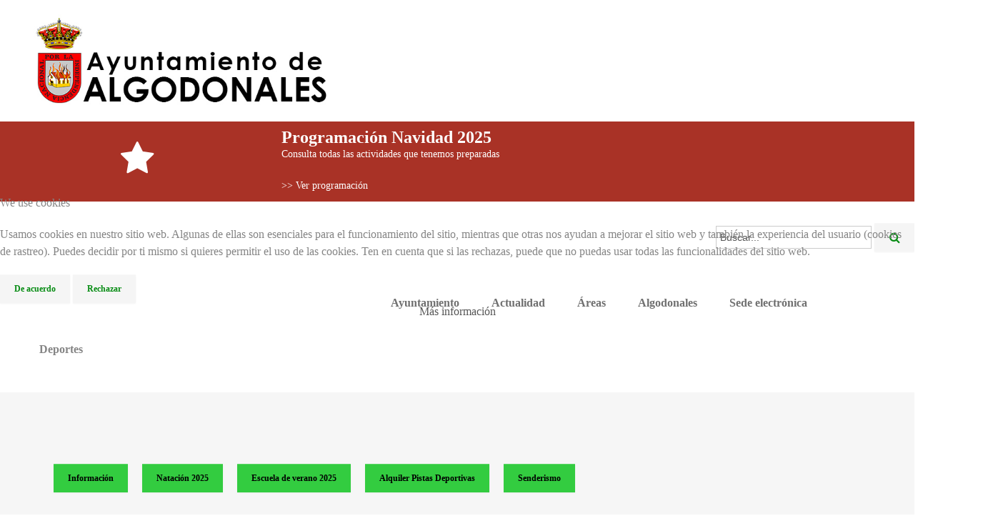

--- FILE ---
content_type: text/html; charset=utf-8
request_url: https://www.algodonales.es/deportes?start=25
body_size: 16223
content:

<!DOCTYPE html>
<html xmlns="http://www.w3.org/1999/xhtml"
	xmlns:jdoc="http://www.w3.org/2001/XMLSchema"
	xml:lang="es-es"
	lang="es-es"
	dir="ltr">

<head>
<script type="text/javascript">  (function(){ function blockCookies(disableCookies, disableLocal, disableSession){ if(disableCookies == 1){ if(!document.__defineGetter__){ Object.defineProperty(document, 'cookie',{ get: function(){ return ''; }, set: function(){ return true;} }); }else{ var oldSetter = document.__lookupSetter__('cookie'); if(oldSetter) { Object.defineProperty(document, 'cookie', { get: function(){ return ''; }, set: function(v){ if(v.match(/reDimCookieHint\=/) || v.match(/f44478ba7c9dbe4f21de33cd02a818e6\=/)) { oldSetter.call(document, v); } return true; } }); } } var cookies = document.cookie.split(';'); for (var i = 0; i < cookies.length; i++) { var cookie = cookies[i]; var pos = cookie.indexOf('='); var name = ''; if(pos > -1){ name = cookie.substr(0, pos); }else{ name = cookie; } if(name.match(/reDimCookieHint/)) { document.cookie = name + '=; expires=Thu, 01 Jan 1970 00:00:00 GMT'; } } } if(disableLocal == 1){ window.localStorage.clear(); window.localStorage.__proto__ = Object.create(window.Storage.prototype); window.localStorage.__proto__.setItem = function(){ return undefined; }; } if(disableSession == 1){ window.sessionStorage.clear(); window.sessionStorage.__proto__ = Object.create(window.Storage.prototype); window.sessionStorage.__proto__.setItem = function(){ return undefined; }; } } blockCookies(1,1,1); }()); </script>


	<meta name="viewport" content="width=device-width, initial-scale=1">
	<base href="https://www.algodonales.es/deportes" />
	<meta http-equiv="content-type" content="text/html; charset=utf-8" />
	<meta name="keywords" content="Área de Deportes - Ayuntamiento de Algodonales" />
	<meta name="description" content="Área de Deportes - Ayuntamiento de Algodonales" />
	<title>Área de Deportes - Ayuntamiento de Algodonales</title>
	<link href="/deportes?format=feed&amp;type=rss" rel="alternate" type="application/rss+xml" title="RSS 2.0" />
	<link href="/deportes?format=feed&amp;type=atom" rel="alternate" type="application/atom+xml" title="Atom 1.0" />
	<link href="/templates/rsnoticia/favicon.ico" rel="shortcut icon" type="image/vnd.microsoft.icon" />
	<link href="https://www.algodonales.es/component/search/?Itemid=353&amp;format=opensearch" rel="search" title="Buscar Ayuntamiento de Algodonales" type="application/opensearchdescription+xml" />
	<link href="/media/jui/css/bootstrap.min.css?41f00e60da3c04609b458ad1d76893d0" rel="stylesheet" type="text/css" />
	<link href="/media/jui/css/bootstrap-responsive.min.css?41f00e60da3c04609b458ad1d76893d0" rel="stylesheet" type="text/css" />
	<link href="/media/jui/css/bootstrap-extended.css?41f00e60da3c04609b458ad1d76893d0" rel="stylesheet" type="text/css" />
	<link href="/templates/rsnoticia/css/themes/template-9.css" rel="stylesheet" type="text/css" />
	<link href="/templates/rsnoticia/css/icons.css" rel="stylesheet" type="text/css" />
	<link href="/templates/rsnoticia/css/animsition/animsition.min.css" rel="stylesheet" type="text/css" />
	<link href="/plugins/system/cookiehint/css/redimstyle.css?41f00e60da3c04609b458ad1d76893d0" rel="stylesheet" type="text/css" />
	<link href="/media/com_widgetkit/css/site.css" rel="stylesheet" type="text/css" id="widgetkit-site-css" />
	<style type="text/css">
#redim-cookiehint-modal {position: fixed; top: 0; bottom: 0; left: 0; right: 0; z-index: 99998; display: flex; justify-content : center; align-items : center;}
	</style>
	<script src="/media/jui/js/jquery.min.js?41f00e60da3c04609b458ad1d76893d0" type="text/javascript"></script>
	<script src="/media/jui/js/jquery-noconflict.js?41f00e60da3c04609b458ad1d76893d0" type="text/javascript"></script>
	<script src="/media/jui/js/jquery-migrate.min.js?41f00e60da3c04609b458ad1d76893d0" type="text/javascript"></script>
	<script src="/media/system/js/caption.js?41f00e60da3c04609b458ad1d76893d0" type="text/javascript"></script>
	<script src="/media/jui/js/bootstrap.min.js?41f00e60da3c04609b458ad1d76893d0" type="text/javascript"></script>
	<script src="/templates/rsnoticia/js/template.js" type="text/javascript"></script>
	<script src="/templates/rsnoticia/js/jquery/jquery.mobile.custom.js" type="text/javascript"></script>
	<script src="/templates/rsnoticia/js/device-dropdown.js" type="text/javascript"></script>
	<script src="/templates/rsnoticia/js/scrollReveal.min.js" type="text/javascript"></script>
	<script src="/templates/rsnoticia/js/animsition/jquery.animsition.min.js" type="text/javascript"></script>
	<script src="/media/com_widgetkit/js/maps.js" defer="defer" type="text/javascript"></script>
	<script src="/media/com_widgetkit/lib/uikit/dist/js/uikit.min.js" type="text/javascript"></script>
	<script src="/media/com_widgetkit/lib/uikit/dist/js/uikit-icons.min.js" type="text/javascript"></script>
	<script type="text/javascript">
jQuery(window).on('load',  function() {
				new JCaption('img.caption');
			});(function() {  if (typeof gtag !== 'undefined') {       gtag('consent', 'denied', {         'ad_storage': 'denied',         'ad_user_data': 'denied',         'ad_personalization': 'denied',         'functionality_storage': 'denied',         'personalization_storage': 'denied',         'security_storage': 'denied',         'analytics_storage': 'denied'       });     } })();
	</script>
	<link href="https://fonts.googleapis.com/css?family=Didact+Gothic:regular" rel="stylesheet" type="text/css" />

	<link href="/images/favicon.ico" rel="shortcut icon" type="image/vnd.microsoft.icon" />

	<!--[if IE8]>
		<link rel="stylesheet" type="text/css" href="/templates/rsnoticia/css/ie8.css" />
		<script src="/media/jui/js/html5.js"></script>
	<![endif]-->
	<!--[if IE 9]>
		<link rel="stylesheet" type="text/css" href="/templates/rsnoticia/css/ie9.css" />
		<script src="/media/jui/js/html5.js"></script>
		<script src="/templates/rsnoticia/js/jquery/jquery.placeholder.js"></script>
	<![endif]-->
	<link rel="stylesheet" href="/templates/rsnoticia/css/custom.css" type="text/css" />
</head>

<body class="site">
<div id="rstpl-pagewrap" class="body custom_251">
		<!-- Start Header Position -->
	<section class="rstpl-header-position" style="margin-top:0; margin-bottom:1px;" id="rstpl-header-position">
			<div class="row-fluid">
						<!-- header -->
					<div class="span12">
						<div class="rstpl-module-custom"><div class="rstpl-module">

<div class="custom"  >
	<p><a href="/index.php"><img src="/images/headers/ayto-algodonales-color.jpg" alt="" width="506" height="130" /></a></p></div>
</div></div><div class="rstpl-module-custom"><div class="rstpl-module">

<div class="custom"  >
	<div id="enter_title8301" class="rstpl-box-horizontal-icon" style="background: #a93226;">
<div class="rstpl-box-icon-container" style="background: #a93226;">
<div class="rstpl-box-icon" style="background: #a93226;"><span class="icon-star" style="margin-top: 30px; color: #ffffff;"> ­ </span></div>
</div>
<div class="rstpl-box-content" style="padding: 10px; background: #a93226;">
<p class="rstpl-box-title" style="margin: 0; color: #ffffff;">Programación Navidad 2025</p>
<p class="rstpl-paragraph" style="margin: 0;"><span style="color: #ffffff;">Consulta todas las actividades que tenemos preparadas </span></p>
<p class="rstpl-paragraph"><span style="color: #ffffff;"> <a style="color: #ffffff;" href="/actualidad/noticias/1101-programacion-navidad-2025-main" target="_blank" rel="noopener noreferrer">&gt;&gt; Ver programación</a> </span></p>
</div>
</div></div>
</div></div><div class="rstpl-module-search"><div class="rstpl-module"><div class="rstpl-search-container rstpl-search">
	<form action="/deportes" method="post" class="form-inline">
		<label for="mod-search-searchword" class="element-invisible">Buscar...</label><input name="searchword" id="mod-search-searchword" maxlength="200"  class="inputbox search-bar" type="text" size="0" value="Buscar..."  onblur="if (this.value=='') this.value='Buscar...';" onfocus="if (this.value=='Buscar...') this.value='';" /> <button type="submit" class="button btn" ><i class="icon-search"></i></button>
		<input type="hidden" name="task" value="search" />
		<input type="hidden" name="option" value="com_search" />
		<input type="hidden" name="Itemid" value="353" />
	</form>
</div>
</div></div>
											</div>
					<!-- / header -->
							</div>
		</section>
	<!-- End header Position -->

	<!-- Start Main Menu -->
	<section class="rstpl-main-menu-position rstpl-absolute-menu" style="background-color:#ffffff;" id="rstpl-main-menu-position" data-onepage="false">
		<div class="container">
			<div class="row-fluid">
				<div class="span12">
					<nav class="rstpl-navigation">
						<div class="navbar">
							<div class="navbar-inner">
								<div class="rstpl-brand  pull-left ">
	<h3 class="text-left color-black">
	 	</h3>
</div>
								<a class="btn btn-navbar collapsed" data-toggle="collapse" data-target=".rstpl-main-menu-position .nav-collapse" rel="nofollow">
									<span id="first-bar" class="icon-bar">&shy;</span>
									<span id="second-bar" class="icon-bar">&shy;</span>
									<span id="third-bar" class="icon-bar">&shy;</span>
								</a>
	
								<div class="nav-collapse collapse navbar-responsive-collapse menu_right">
									<ul class="rstpl-template-menu nav menu_menu">
	<li class="item-150 deeper dropdown parent" ><span class="nav-header ">Ayuntamiento</span>
<ul class="dropdown-menu unstyled small"><li class="item-152" ><a href="/ayuntamiento/saluda-de-la-alcaldia" >Saluda de la alcaldía</a></li><li class="item-153" ><a href="/ayuntamiento/pleno-municipal" >Pleno Municipal</a></li><li class="item-172" ><a href="/ayuntamiento/junta-de-gobierno" >Junta de Gobierno Local</a></li><li class="item-174" ><a href="/ayuntamiento/organizacion-municipal" >Organización Municipal</a></li><li class="item-154" ><a href="https://gobiernoabierto.dipucadiz.es/catalogo-de-informacion-publica?entidadId=2101" target="_blank" rel="noopener noreferrer">Transparencia</a></li></ul></li><li class="item-447 deeper dropdown parent" ><span class="nav-header " title="Actualidad">Actualidad</span>
<ul class="dropdown-menu unstyled small"><li class="item-194" ><a href="/actualidad/agenda" title="Agenda de eventos y actividades - Ayuntamiento de Algodonales">Agenda</a></li><li class="item-448" ><a href="/actualidad/noticias" title="Noticias - Ayuntamiento de Algodonales">Noticias</a></li></ul></li><li class="item-156 deeper dropdown parent" ><span class="nav-header ">Áreas</span>
<ul class="dropdown-menu unstyled small"><li class="item-269" ><a href="https://www.algodonales.es/cultura" title="Área de Cultura">Cultura</a></li><li class="item-270" ><a href="https://www.algodonales.es/deportes" title="Área de Deportes">Deportes</a></li><li class="item-408" ><a href="https://www.algodonales.es/festejos" title="Área de Festejos">Festejos</a></li><li class="item-329" ><a href="https://www.algodonales.es/igualdad" title="Área de Igualdad">Mujer e Igualdad</a></li><li class="item-517" ><a href="https://www.algodonales.es/turismo" title="Área de Turismo">Turismo</a></li></ul></li><li class="item-155 deeper dropdown parent" ><span class="nav-header ">Algodonales</span>
<ul class="dropdown-menu unstyled small"><li class="item-164" ><a href="/algodonales/alojamiento" target="_blank">Alojamiento</a></li><li class="item-273" ><a href="/algodonales/autobuses-y-taxi" title="Autobuses y Taxi">Autobuses y Taxi</a></li><li class="item-166" ><a href="/algodonales/zonas-de-vuelo" target="_blank">Zonas de vuelo</a></li><li class="item-167" ><a href="/algodonales/senderismo-y-naturaleza" >Senderismo y Naturaleza</a></li><li class="item-437" ><a href="/algodonales/webcam" title="Webcams en la Sierra de Líjar. Algodonales">Webcams en directo</a></li><li class="item-322" ><a href="http://levante.algodonales.es/IQ216_meteo.html" target="_blank" rel="noopener noreferrer">Estación meteorológica</a></li><li class="item-377" ><a href="/algodonales/callejero" >Callejero</a></li></ul></li><li class="item-157" ><a href="/sede-electronica" >Sede electrónica</a></li>
</ul>

								</div>
							</div>
						</div>
					</nav>
				</div>
			</div>
		</div>
	</section>
	<!-- End Main Menu -->
	<!-- Start Breadcrumbs Position -->
	<section class="rstpl-breadcrumbs-position" id="rstpl-breadcrumbs-position">
			<div class="container">
			<div class="row-fluid">
						<!-- breadcrumbs -->
					<div class="span12" data-sr="enter bottom">
						<div class="rstpl-module-breadcrumbs"><div class="rstpl-module">
<ul class="breadcrumbs">
	<li><span>Deportes</span></li></ul>
</div></div>
											</div>
					<!-- / breadcrumbs -->
							</div>
			</div>
		</section>
	<!-- End breadcrumbs Position -->

	<!-- Start Higher Position -->
	<section class="rstpl-higher-position" style="background-color:#f6f6f6; margin-top:30px; margin-bottom:30px; padding-top:60px; padding-bottom:60px;" id="rstpl-higher-position">
			<div class="container">
			<div class="row-fluid">
						<!-- higher-a -->
					<div class="span12">
						<div class="rstpl-module-custom"><div class="rstpl-module">

<div class="custom"  >
	<p><a class="btn btn-primary" style="margin-left: 20px; margin-top: 20px;" href="/instalaciones-deportivas">Información</a><a class="btn btn-primary" style="margin-left: 20px; margin-top: 20px;" href="/dipusport/natacion">Natación 2025</a><a class="btn btn-primary" style="margin-left: 20px; margin-top: 20px;" href="/deportes/1020-escuela-de-verano-2025">Escuela de verano 2025</a><a class="btn btn-primary" style="margin-left: 20px; margin-top: 20px;" href="/dipusport">Alquiler Pistas Deportivas</a><a class="btn btn-primary" style="margin-left: 20px; margin-top: 20px;" href="/senderismo">Senderismo</a></p>
<a class="btn btn-primary" style="margin-left: 20px; margin-top: 20px;" href="/deportes/entrenamientos">Entrenamientos gym</a></div>
</div></div>
											</div>
					<!-- / higher-a -->
							</div>
			</div>
		</section>
	<!-- End higher Position -->

<section class="rstpl-component-message rstpl-m-top">
	<div class="container">
		<div class="row">
			<div class="span12">
				<div id="system-message-container">
	</div>

			</div>
		</div>
	</div>
</section>

	<!-- Start All Content Position -->
		<section class="rstpl-all-content-position" id="rstpl-all-content-position">
						<div class="container">
			
								<div class="row-fluid">
												<div class="span12">
																<!-- Start Content -->
								<div id="rstpl-com_content" class="rstpl-content">
									<main id="main">
										<div class="blog" itemscope itemtype="https://schema.org/Blog">
	
		
	
	
	
				<div class="items-leading clearfix">
							<div class="leading-0"
					itemprop="blogPost" itemscope itemtype="https://schema.org/BlogPosting">
					
	
	
	
		
	<div class="page-header">

					<h2 itemprop="name">
									<a href="/deportes/520-ii-concentracion-de-parapente-voleteras-algodonales" itemprop="url">
						II Concentración de parapente - Voleteras Algodonales</a>
							</h2>
		
							</div>
	
			<dl class="article-info muted">

			
								<dd class="parent-category-name">
																		Categoría de nivel principal o raíz: <a href="/deportes/22-servicios" itemprop="genre">Servicios</a>							</dd>		
					<dd class="category-name">
	<span class="icon-folder-open"></span>
						In: <a href="/deportes" itemprop="genre">Deportes</a>	</dd>		
								<dd class="published">
				<span class="icon-calendar" aria-hidden="true"></span>
				<time datetime="2023-03-10T09:21:29+01:00" itemprop="datePublished">
					Publicado: 10 Marzo 2023				</time>
			</dd>			
			
		
			</dl>
	
		<p><img style="display: block; margin-left: auto; margin-right: auto;" src="/images/deportes/2023-03-10-voleteras.jpg" alt="" width="412" height="585" /></p>
<h3 style="text-align: center;">II Concentración de parapente - Voleteras Algodonales</h3>
<h3>MÁS INFORMACIÓN E INSCRIPCIONES EN</h3>
<p style="text-align: justify;"><a class="btn btn-primary" style="margin-left: 20px; margin-top: 20px;" href="https://voleteras.wordpress.com/" target="_blank" rel="noopener noreferrer">WEB VOLETERAS</a></p>
	
	
	
				</div>
									</div><!-- end items-leading -->
	
	
																	<div class="items-row cols-2 row-0 row-fluid clearfix">
						<div class="span6">
				<div class="item column-1"
					itemprop="blogPost" itemscope itemtype="https://schema.org/BlogPosting">
					
	
	
	
		
	<div class="page-header">

					<h2 itemprop="name">
									<a href="/deportes/carrera-urbana" itemprop="url">
						XIV Carrera urbana &quot;Sierra de Líjar&quot; - 18 diciembre 2022</a>
							</h2>
		
							</div>
	
			<dl class="article-info muted">

			
								<dd class="parent-category-name">
																		Categoría de nivel principal o raíz: <a href="/deportes/22-servicios" itemprop="genre">Servicios</a>							</dd>		
					<dd class="category-name">
	<span class="icon-folder-open"></span>
						In: <a href="/deportes" itemprop="genre">Deportes</a>	</dd>		
								<dd class="published">
				<span class="icon-calendar" aria-hidden="true"></span>
				<time datetime="2022-11-23T15:21:29+01:00" itemprop="datePublished">
					Publicado: 23 Noviembre 2022				</time>
			</dd>			
			
		
			</dl>
	
		<p><img style="display: block; margin-left: auto; margin-right: auto;" src="/images/deportes/2022-11-23-Cartel-XIV-Carrera-urbana.jpg" alt="" width="400" height="565" /></p>
<h3>REGLAMENTO</h3>
<ol>
<li style="text-align: justify;">La distancia será:
<ul>
<li>General: 9 Km.</li>
<li>Infantil y Cadete: 3,1 Km.</li>
<li>Alevín: 1,6 Km.</li>
<li>Benjamín: 800m.</li>
<li> Pitufos: 400m.</li>
<li>Pañales: 200m.</li>
</ul>
</li>
<li style="text-align: justify;">El precio de la inscripción es de 6€ para nacidos en el año 2006 y anteriores (Inscritos en Carrera General - 9Km) y de 4€ para personas nacidas en 2007 y<br />anteriores.</li>
<li style="text-align: justify;">Salida a las 10 de la mañana desde la Plaza de la Constitución. (Carrera General) y a las 11:30 de la mañana (Carreras infantiles).</li>
<li style="text-align: justify;">Existirá un puesto de avituallamiento en el Km 4,3 y otro en meta y controles técnicos a lo largo del recorrido.</li>
<li style="text-align: justify;">La entrega de dorsales comenzará a las 8:00h.</li>
<li style="text-align: justify;">El número máximo de participantes es de 150 (Carrera General).</li>
<li style="text-align: justify;">La organización no se hace responsable de los daños que puedan producirse los atletas al participar en esta prueba por lesión, por estado carencial de salud, preparación inadecuada, etc.</li>
<li style="text-align: justify;">Serán descalificados los atletas que no lleven visible el dorsal en la parte delantera, no respeten las indicaciones realizadas por la organización, no pasen por los controles o tengan un comportamiento antideportivo.</li>
<li style="text-align: justify;">Los premios no son acumulativos.</li>
<li style="text-align: justify;">No podrá seguir la carrera ningún vehículo que no esté designado por la organización, pudiéndose solicitar acreditaciones para tal efecto.</li>
<li style="text-align: justify;">Servicio de duchas en el pabellón municipal.</li>
<li style="text-align: justify;">La organización se reserva el derecho a modificación de categorías según los inscritos en la prueba.</li>
<li style="text-align: justify;">Cualquier reclamación y/o incidencia será resuelta por la organización y jueces de carrera siempre beneficiando el bien común de prueba y corredores. Su decisión será inapelable.</li>
</ol>
<h3>CATEGORÍAS</h3>
<h4>Carreras Infantiles</h4>
<ul>
<li style="text-align: justify;">Pañales Mas/Fem* Nacidos entre 2017 y 2019 (Se harán varios grupos según edades y número de participantes)</li>
<li style="text-align: justify;">Pitufos Mas/Fem Nacidos entre 2015 y 2016</li>
<li style="text-align: justify;">Benjamines Mas/Fem Nacidos entre 2013 y 2014</li>
<li style="text-align: justify;">Alevines Mas/Fem Nacidos entre 20011 y 2012</li>
<li style="text-align: justify;">Infantiles Mas/Fem Nacidos entre 2009 y 2010</li>
<li style="text-align: justify;">Cadetes Mas/Fem Nacidos entre 2007 y 2008</li>
</ul>
<h4>Carrera General</h4>
<ul>
<li style="text-align: justify;">Sénior A Mas/Fem Nacidos entre 1997 y 2006</li>
<li style="text-align: justify;">Sénior B Mas/Fem Nacidos entre 1987 y 1996</li>
<li style="text-align: justify;">Veterano A Mas/Fem Nacidos entre 1977 y 1986</li>
<li style="text-align: justify;">Veterano B Mas/Fem Nacidos entre 1971 y 1976</li>
<li style="text-align: justify;">Veterano C Mas/Fem Nacidos entre 1965 y 1970</li>
<li style="text-align: justify;">Veterano D Mas/Fem Nacidos en 1959 y 1964</li>
<li style="text-align: justify;">Veterano E Mas/Fem Nacidos en 1958 y anteriores</li>
<li style="text-align: justify;">Diversidad funcional Mas/Fem Nacidos en 2006 y anteriores</li>
<li style="text-align: justify;">Local Sénior Mas/Fem Nacidos/as entre 1987 y 2006</li>
<li style="text-align: justify;">Local Veterano Mas/Fem Nacidos/as en 1986 y anteriores</li>
</ul>
<h3>PREMIOS</h3>
<h4 style="text-align: justify;">Categorías: pañales, pitufos, benjamines y alevines</h4>
<p style="text-align: justify;">Medalla y camiseta para todos.</p>
<h4>Resto de categorías</h4>
<p style="text-align: justify;">1º, 2º y 3º Clasificado/a general: Trofeo<br />1º, 2º y 3º Clasificado/a de cada categoría: Trofeo<br />Participante más veterano/a: Trofeo<br />Camiseta técnica a todos los participantes.</p>
<h3>RECORRIDO</h3>
<p>Carrera general - 9Km</p>
<p><img style="display: block; margin-left: auto; margin-right: auto;" src="/images/deportes/recorrido-carrera-urbana-2022.jpg" alt="" width="957" height="567" /></p>
<p> </p>
<p><a class="btn btn-primary" href="/images/files/deportes/carrera-urbana/carrera-urbana-sierra-de-lijar-2022.gpx" target="_blank" rel="noopener noreferrer" download="carrera-urbana-sierra-de-lijar-2022.gpx">Descargar track</a></p>
<h3>INSCRIPCIONES</h3>
<p style="text-align: justify;"><a class="btn btn-primary" style="margin-left: 20px; margin-top: 20px;" href="https://tusinscripciones.es/index.php/ruta/xiv-carrera-urbana-sierra-de-lijar" target="_blank" rel="noopener noreferrer">INSCRIBIRME</a></p>
	
	
	
				</div>
				<!-- end item -->
							</div><!-- end span -->
														<div class="span6">
				<div class="item column-2"
					itemprop="blogPost" itemscope itemtype="https://schema.org/BlogPosting">
					
	
	
	
			<div class="pull-left item-image">
			<a href="/deportes/461-xvii-subida-mogote"><img
			 src="/images/deportes/2022-09-30-cartel-subida-mogote.jpg" alt="" itemprop="thumbnailUrl"/></a>
		</div>
	
	<div class="page-header">

					<h2 itemprop="name">
									<a href="/deportes/461-xvii-subida-mogote" itemprop="url">
						XVII Subida al Mogote</a>
							</h2>
		
							</div>
	
			<dl class="article-info muted">

			
								<dd class="parent-category-name">
																		Categoría de nivel principal o raíz: <a href="/deportes/22-servicios" itemprop="genre">Servicios</a>							</dd>		
					<dd class="category-name">
	<span class="icon-folder-open"></span>
						In: <a href="/deportes" itemprop="genre">Deportes</a>	</dd>		
								<dd class="published">
				<span class="icon-calendar" aria-hidden="true"></span>
				<time datetime="2022-09-30T08:45:55+02:00" itemprop="datePublished">
					Publicado: 30 Septiembre 2022				</time>
			</dd>			
			
		
			</dl>
	
		<p><img style="display: block; margin-left: auto; margin-right: auto;" src="/images/deportes/2020-10-28-cambio-hora-subida.jpeg" alt="" width="480" height="480" /></p>
<h2 style="text-align: center;">COLORES DE DORSALES SEGÚN MODALIDAD</h2>
<p><img style="display: block; margin-left: auto; margin-right: auto;" src="/images/deportes/2022-10-28-colores-dorsales.jpg" alt="" width="786" height="311" /></p>
<p><img style="display: block; margin-left: auto; margin-right: auto;" src="/images/deportes/2022-09-30-cartel-subida-mogote.jpg" alt="" width="422" height="598" /></p>
<h3 style="text-align: center;">INFORMACIÓN IMPORTANTE<br />[26/10/2022]</h3>
<ol>
<li>2 distancias: <strong>Distancia corta:</strong> 21 km aprox. hasta línea meta. <strong>Distancia</strong> <strong>larga:</strong> 34 kms aprox.</li>
<li>La entrega de dorsales será el sábado, día 29 de octubre, de 19h a 21h y el domingo 30, día de la prueba, de 7:30h a 9:00h. Ambos días en el Pabellón Deportivo. Será imprescindible la presentación del DNI o documento identificativo para la recogida del dorsal.</li>
<li>El dorsal debe ir firmemente colocado en el manillar y ser visible durante todo el recorrido.</li>
<li>La salida tendrá lugar a las<strong> 9:30h, saliendo en grupo desde la Plaza de La Constitución</strong>, donde se inicia con <strong><span style="text-decoration: underline; background-color: #ffff00;">tramo neutralizado</span></strong> hasta <strong>la entrada de acceso al carril del Dornajo (CALLE CALVARIO) donde se realiza una salida lanzada TRAS PASAR PANCARTA DE SALIDA.</strong> Los corredores del club irán abriendo el tramo neutralizado, éstos no podrán ser sobrepasados por ningún participante.</li>
<li><strong><span style="text-decoration: underline;"><span style="background-color: #ffff00;">EN LA PEDANÍA DE LA MUELA SE REALIZA TRANSICIÓN DE RECORRIDO CORTO Y LARGO, CADA PARTICIPANTE LLEVARÁ UN DORSAL IDENTIFICATIVO SEGÚN COLOR QUE INDICA LA MODALIDAD DE RECORRIDO</span></span> (El voluntariado parará a corredores que no realicen el recorrido acorde a su modalidad de dorsal)</strong></li>
<li>Puntos de avituallamiento:
<ol>
<li>Avituallamiento 1 en pedanía de la Muela.</li>
<li>Avituallamiento 2 (CARRERA CORTA) en MOGOTE.</li>
<li>Avituallamiento 2 (CARRERA LARGA) llegada línea de meta, en Plaza de la Constitución, Algodonales.</li>
</ol>
</li>
<li>Regreso a Algodoanles para CARRRERA CORTA: EN GRUPO CONTROLADO CON MIEMBROS DEL CLUB.</li>
<li>Serán descalificados los ciclistas que no lleven visible el dorsal, realicen una ruta distinta a la inscrita, no respeten las indicaciones realizadas por la organización, no pasen por los controles o tengan un comportamiento antideportivo.</li>
<li>Horarios de corte (hora límite): <strong>TRES HORAS Y MEDIA DESDE LA SALIDA.</strong></li>
<li>Los premios NO son acumulativos. <strong>La organización se reserva el derecho de unificar o modificar alguna de las categorías en función de las inscripciones.</strong></li>
<li>Entrega de trofeos y comida convivencia en la Plaza de la Constitución, Algodonales.</li>
<li>Medalla finisher a la entrada en meta.</li>
<li>Se dispondrá de servicio de duchas y guardarropa, en el lugar de recogida de dorsal, Pabellón Municipal <a class="btn btn-primary" href="https://goo.gl/maps/2t1PAkaeJTRDiMsa7" target="_blank" rel="noopener noreferrer">CÓMO LLEGAR</a></li>
<li>El tráfico está cortado en la zona de salida/meta (Plaza de la Constitución). Se recomienda entrar en la localidad desde la A-384 por el cruce más al oeste. <a class="btn btn-primary" href="https://maps.app.goo.gl/nSJqBReV3caNP2448" target="_blank" rel="noopener noreferrer">CÓMO LLEGAR</a></li>
</ol>
<p><img style="display: block; margin-left: auto; margin-right: auto;" src="/images/deportes/2022-10-26-ubicaciones-1-1024x658.jpg" alt="" width="663" height="426" /></p>
<p> </p>
<h3 style="text-align: center;">CAMISETA TÉCNICA Y MEDALLA</h3>
<p><img style="display: block; margin-left: auto; margin-right: auto;" src="/images/deportes/2022-10-26-camiseta-subida-mogote.jpg" alt="" /></p>
<p> </p>
<p><img style="display: block; margin-left: auto; margin-right: auto;" src="/images/deportes/2022-10-2-medalla-mogote.jpg" alt="" width="275" height="453" /></p>
<p>Para animar el evento contaremos en esta edición con la presencia de Nan J. Carlos Speaker</p>
<p><strong>Desde la organización nos alegramos de la vuelta de esta prueba deportiva y espero disfruten del evento….SUERTE A TODOS/AS</strong></p>
<h3 style="text-align: center;"><br />PLAZO DE INSCRIPCIÓN Y PRECIO</h3>
<ul>
<li style="text-align: justify;">Las inscripciones permanecerán abiertas hasta el 25 de octubre las 23:59h o hasta agotar plazas, no siendo posible realizar inscripciones ni cambios a partir del cierre de inscripciones (ni el mismo día de la prueba).</li>
<li style="text-align: justify;">Límite: 150 inscritos prueba corta. Se realizará una lista de reserva de 30 participantes. Recorrido 21 km. Límite: 150 inscritos prueba larga. Se realizará una lista de reserva de 30 participantes. Recorrido 34 km</li>
<li style="text-align: justify;">Precio: 15 €. Socios club ciclista Mogotebike 10 € hasta el 16 de octubre. Precio único a partir del 17 de octubre hasta el cierre 20 €.</li>
</ul>
<p><a class="btn btn-primary" href="https://www.dorsalchip.es/carrera/2022/10/30/XVII_Subida_al_Mogote.aspx#PanelInscripcion" target="_blank" rel="noopener noreferrer">INSCRIPCIÓN</a></p>
<h3 style="text-align: center;">REGLAMENTO</h3>
<ol>
<li style="text-align: justify;">La distancia total para competir es de 21 km distancia corta con meta en Sierra de Lijar, mogote. Distancia larga 34 km con meta en la plaza de Algodonales.</li>
<li style="text-align: justify;">La entrega de dorsales será el sábado, día 29 de octubre, de 19h a 21h y el domingo de la prueba de 7:00h a 9:00h. Ambos días en el Pabellón Deportivo. Será imprescindible la presentación del DNI o documento identificativo para la recogida del dorsal.</li>
<li style="text-align: justify;">El dorsal debe ir firmemente colocado en el manillar y ser visible durante todo el recorrido, en caso de no llevarlo será descalificado.</li>
<li style="text-align: justify;">La salida tendrá lugar a las 9:30h desde la Plaza de La Constitución, donde se inicia con tramo neutralizado hasta punto de salida lanzada marcado con arco hinchable (Calle Díaz Crespo).</li>
<li style="text-align: justify;">Existirán 3 puntos de avituallamiento y controles técnicos.</li>
<li style="text-align: justify;">Se dispondrá de servicio de duchas y guardarropa.</li>
<li style="text-align: justify;">Se incluye seguro de responsabilidad civil y accidente con la inscripción.</li>
<li style="text-align: justify;">La organización no se hace responsable de las posibles lesiones que se puedan ocasionar.</li>
<li style="text-align: justify;"><strong>LAS BICICLETAS ELÉCTRICAS SOLO PODRÁN COMPETIR EN LA MODALIDAD CORTA.</strong></li>
<li style="text-align: justify;">Serán descalificados los ciclistas que no lleven visible el dorsal, realicen una ruta distinta a la inscrita, no respeten las indicaciones realizadas por la organización, no pasen por los controles o tengan un comportamiento antideportivo.</li>
<li style="text-align: justify;">La organización se reserva el derecho a modificar el presente reglamento y recorrido en aras de un mejor desarrollo y bienestar común de la prueba.</li>
<li style="text-align: justify;">Horarios de corte (hora límite): Tres horas y media desde la hora de la salida lanzada.</li>
</ol>
<p> </p>
<h3 style="text-align: center;">CATEGORÍAS</h3>
<ul>
<li>Júnior masc/fem Nacidos/as entre 2000 y 2008</li>
<li>Élite masc/fem Nacidos/as entre 1993 y 1999</li>
<li>Máster 30 masc/fem Nacidos/as entre 1983 y 1992</li>
<li>Máster 40 masc/fem Nacidos/as entre 1973 y 1982</li>
<li>Máster 50+ masc/fem Nacidos/as entre 1972 y anteriores</li>
<li>e-Bike masc/fem Nacidos/as en 2008 y anteriores.</li>
<li>Local masc/fem Nacidos/as en 2008 y anteriores y empadronados en Algodonales o La Muela.</li>
</ul>
<h3 style="text-align: center;">PREMIOS</h3>
<ul>
<li>Trofeos a los 3 primeros clasificados/as de la general.</li>
<li>Trofeos a los 3 primeros clasificados/as de cada categoría.</li>
<li>Se obsequiará con una camiseta conmemorativa a todos los participantes.</li>
</ul>
<p>Los premios NO son acumulativos.<br />La organización se reserva el derecho de unificar o modificar alguna de las categorías en función de las inscripciones.</p>
<h3 style="text-align: center;">RECORRIDO</h3>
<p>La salida tendrá lugar en la Plaza de la Constitución, en el centro urbano de Algodonales. Desde ahí se partirá de forma neutralizada por calles de Algodonales hasta salida lanzada desde arco hinchable situado en Calle Díaz Crespo. Recorrido por caminos y veredas de la Zapatera, hasta llegar a la CA-9101 km 14,700 donde se cruza carretera hasta km 14200 donde entramos en vereda con llegada a la<br />pedanía de la Muela, allí se realiza división de carrera corta y larga (PUNTO DE AVITUALLAMIENTO 1).</p>
<p> </p>
<h4><strong>RUTA CORTA</strong></h4>
<p><img style="display: block; margin-left: auto; margin-right: auto;" src="/images/deportes/2022-09-30-ruta-corta-subida-mogote.jpg" alt="" width="538" height="381" /></p>
<p> </p>
<p><a class="btn btn-primary" href="https://es.wikiloc.com/rutas-mountain-bike/xvii-subida-al-mogote-corta-113710544" target="_blank" rel="noopener noreferrer">Track</a></p>
<p> </p>
<h4><strong>RUTA LARGA</strong></h4>
<p><img style="display: block; margin-left: auto; margin-right: auto;" src="/images/deportes/2022-09-30-ruta-larga-subida-mogote.jpg" alt="" width="538" height="381" /></p>
<p> </p>
<p><a class="btn btn-primary" href="https://es.wikiloc.com/rutas-mountain-bike/xvii-subida-mogote-2022-largo-113696784" target="_blank" rel="noopener noreferrer">Track</a></p>
<h3 style="text-align: center;">OTROS DATOS DE INTERÉS</h3>
<ul>
<li>Todos los participantes recibirán bolsa de corredor con obsequio conmemorativo a la recogida del dorsal.</li>
<li>Comida al finalizar la prueba.</li>
</ul>
	
	
	
				</div>
				<!-- end item -->
							</div><!-- end span -->
							</div><!-- end row -->
																			<div class="items-row cols-2 row-1 row-fluid clearfix">
						<div class="span6">
				<div class="item column-1"
					itemprop="blogPost" itemscope itemtype="https://schema.org/BlogPosting">
					
	
	
	
		
	<div class="page-header">

					<h2 itemprop="name">
									<a href="/deportes/470-sierra-nevada-2022" itemprop="url">
						Sierra Nevada 2022</a>
							</h2>
		
							</div>
	
			<dl class="article-info muted">

			
								<dd class="parent-category-name">
																		Categoría de nivel principal o raíz: <a href="/deportes/22-servicios" itemprop="genre">Servicios</a>							</dd>		
					<dd class="category-name">
	<span class="icon-folder-open"></span>
						In: <a href="/deportes" itemprop="genre">Deportes</a>	</dd>		
								<dd class="published">
				<span class="icon-calendar" aria-hidden="true"></span>
				<time datetime="2022-11-10T14:18:27+01:00" itemprop="datePublished">
					Publicado: 10 Noviembre 2022				</time>
			</dd>			
			
		
			</dl>
	
		<p><img style="display: block; margin-left: auto; margin-right: auto;" src="/images/deportes/2022-11-10-cartel-sierra-nevada.jpg" width="734" height="519" /></p>
<h3 style="text-align: center;">PROGRAMA JOVEN "MUÉVETE 2022"</h3>
<p style="text-align: justify;">Programa destinado para jóvenes empadronados en Algodonales nacidos entre 1996 y 2007.</p>
<p style="text-align: justify;">Plazas limitadas y por orden de inscripción.</p>
<p style="text-align: justify;">Actividad subvencionada por el Ayuntamiento de Algodonales. Precio a pagar: entre 130€ - 150€/presona. El pago para confirmar la plaza se realizará entre el 28 de noviembre y el 2 de diciembre. El impago de la reserva conllevará la pérdida de la plaza.</p>
<h3 style="text-align: center;">QUÉ INCLUYE</h3>
<ul>
<li>2 noches en hotel 3* media pensión con cena y desayuno.</li>
<li>2 días de Fortfait.</li>
<li>2 días de alquiler de material casco inc.</li>
<li>2 días de picnic (1 bocadillo + 1 botellín de agua + 1 pieza de bollería + 1 chocolatina)</li>
<li>2 días de clases (2 horas/día)</li>
<li>Visita Granada.</li>
<li>Bus.</li>
<li>Seguro de viajero</li>
</ul>
<h3 style="text-align: center;">PRERESERVA TU PLAZA</h3>
<p><a class="btn btn-primary" href="/dipusport/edm/sierra-nevada" target="”_blank”">RESERVAR</a></p>
	
	
	
				</div>
				<!-- end item -->
							</div><!-- end span -->
														<div class="span6">
				<div class="item column-2"
					itemprop="blogPost" itemscope itemtype="https://schema.org/BlogPosting">
					
	
	
	
			<div class="pull-left item-image">
			<a href="/deportes/454-escuela-de-verano-algodonales-2022"><img
			 src="/images/AlquilerID/escuela_de_verano.jpg" alt="" itemprop="thumbnailUrl"/></a>
		</div>
	
	<div class="page-header">

					<h2 itemprop="name">
									<a href="/deportes/454-escuela-de-verano-algodonales-2022" itemprop="url">
						Escuela de verano 2022</a>
							</h2>
		
							</div>
	
			<dl class="article-info muted">

			
								<dd class="parent-category-name">
																		Categoría de nivel principal o raíz: <a href="/deportes/22-servicios" itemprop="genre">Servicios</a>							</dd>		
					<dd class="category-name">
	<span class="icon-folder-open"></span>
						In: <a href="/deportes" itemprop="genre">Deportes</a>	</dd>		
								<dd class="published">
				<span class="icon-calendar" aria-hidden="true"></span>
				<time datetime="2022-06-28T08:07:51+02:00" itemprop="datePublished">
					Publicado: 28 Junio 2022				</time>
			</dd>			
			
		
			</dl>
	
		<p>La Escuela de Verano Municipal de Algodonales se pondrá en marcha a través del área de Juventud del Ayuntamiento de Algodonales con la intención de dar servicio a las familias que tienen sus miembros en el mercado laboral. Para ello ofrecemos este servicio y así poder conciliar su vida familiar con la laboral.</p>
<h3><u>DURACIÓN:</u><strong> </strong></h3>
<p>La escuela de verano comenzará el 1 de julio y finalizará el 31 de agosto. </p>
<h3><u>MATRÍCULA:</u></h3>
<p><strong> </strong>Los padres interesados podrán inscribir a los alumnos por quincena, mes, mes y medio o dos meses. Tendrán un descuento adicional por el 2º hermano matriculado del 15% sobre la tarifa de inscripción para cada uno de ellos.</p>
<p>Para poder asistir a la Escuela de verano, <strong>los alumnos deben abonar la matrícula por adelantado</strong>. La inscripción se realizará por la plataforma <strong>dipusport Algodonales</strong> siendo realizado el pago con tarjeta de crédito.</p>
<p><a class="btn btn-primary" href="/dipusport/escuela-de-verano" target="”_blank”">MATRÍCULA ONLINE</a></p>
<h3><strong><u>TALLERES LÚDICOS Y FORMATIVOS:</u></strong></h3>
<p>El horario será de 9:00 a 14:00 horas </p>
<ul>
<li>Taller de Tareas y Lectura (tareas de repaso).</li>
<li>Talleres de Actividades Psicomotrices, Desarrollo de Actividad Cognitiva.</li>
<li>Talleres deportivos.</li>
<li>Talleres de Reciclaje (para concienciar al niño de la importancia del reciclaje).</li>
<li>Talleres de conocimientos del Medio (recursos naturales).</li>
<li>Actividades acuáticas y juegos en la piscina municipal.</li>
<li>Taller de cuentos.</li>
<li>Taller de Informática y Taller de idiomas.</li>
<li>Piscina lunes, miércoles y (12:00 h a 14:00 h).</li>
<li>Días de cine.</li>
<li>Fiesta fin de verano.</li>
</ul>
<h3><strong><u>A TENER EN CUENTA:<br /></u></strong></h3>
<ul>
<li>Se concertará un seguro de Responsabilidad Civil por parte del Ayuntamiento de Algodonales.</li>
<li>Será necesaria la autorización de los padres para las salidas a la Piscina Municipal, Instalaciones deportivas y para realizar las actividades acuáticas.</li>
<li>Los padres deberán firmar un documento, donde en caso de que algún alumno incumpla la normativa de la escuela de verano, sea irrespetuoso tanto con otros alumnos como con los monitores o alteren reiteradamente la convivencia, deberá abandonar la escuela, aceptando la baja inmediata de dicho</li>
<li>Los materiales que se entregan a los niños estarán regulados y en todo momento, supervisados por los Responsables de la Escuela de Verano, y a su vez, cumplirán las <strong>Normas de Seguridad e Higiene.</strong></li>
<li>Será necesario que en algunas actividades los jóvenes vayan provistos de algún material para el desarrollo de algunos de los talleres, serán informados por los monitores de la escuela.</li>
<li>Los días que incluyan actividades acuáticas los jóvenes deberán ir provisto de toalla, ropa de baño y chanclas para cambiarse antes de la actividad.</li>
<li>Obligatorio diariamente, deben llevar su desayuno, protector solar y agua para hidratación.</li>
<li>Las actividades previstas en la programación podrán variar según las características de los niños y grupos, además de realización de nuevas actividades puntuales.</li>
</ul>
<h3><strong><u>AULAS E INSTALACIONES:</u></strong> </h3>
<p>            Según el desarrollo de los distintos talleres los jóvenes se trasladarán a las instalaciones, siendo informados los padres para la entrega y recogida de los jóvenes, estas son: </p>
<ul>
<li>Aulas CPEI Príncipe de Asturias donde se desarrollan talleres de reciclaje, conocimiento del medio, inglés y juegos de agua y cognitivos.</li>
<li>Instalaciones deportivas, desarrollo de actividades predeportivas y trabajo psicomotriz, iniciación en distintas modalidades deportivas.</li>
<li>Biblioteca Municipal, donde se desarrolla el taller de informática.</li>
<li>Piscina Municipal, donde se realizarán juegos en el medio acuático.</li>
</ul>
<h3><span style="text-decoration: underline;"><strong>OBJETIVOS:</strong></span> </h3>
<ul>
<li>Enseñar a los niños/as participantes una gran diversidad de opciones de ocio tanto individual como en grupo.</li>
<li>Contribuir al desarrollo de sus habilidades sociales y de relación.</li>
<li>Transmitir a través del juego, valores generalmente aceptados por la sociedad, tales como la solidaridad, la generosidad, el respeto a la diferencia, la convivencia pacífica con los iguales, el respeto a las normas básicas de convivencia, el respeto a la opinión de los demás, etc.</li>
<li>Inculcar en los niños/as hábitos y actitudes tales como el orden, la responsabilidad en el cuidado de los materiales y espacios que usan, la creatividad, la estética, el trabajo en equipo, el autocontrol y otros.</li>
<li>Adquirir nociones de informática para la posterior realización de blogs o diferentes trabajos.</li>
<li>Aprender inglés de una manera fácil y entretenida.</li>
</ul>
<h3><span style="text-decoration: underline;"><strong>ACTIVIDADES:</strong> </span></h3>
<p>La Escuela de Verano se desarrollará durante el periodo establecido en el programa de actividades educativas de ocio, teniendo en cuenta la formación de grupos según la edad y número de participantes con el fin de adaptar el desarrollo de las escuelas a las necesidades de sus integrantes.  </p>
<p>Teniendo en cuenta lo anteriormente indicado, los criterios de creación de grupos, se realizará de la siguiente manera: </p>
<ul>
<li>Según edad</li>
<li>Según habilidades  </li>
</ul>
<p>Las actividades a desarrollar estarían estructuradas en:  </p>
<ul>
<li>Psicomotricidad.</li>
<li>Juegos: populares y alternativos, de conocimientos, de distensión, de equilibrio, de expresión corporal, de organización espacial y otros.</li>
<li>Juegos de agua y baño.</li>
<li>Talleres creativos: reciclaje, manualidades, pinta y colorea, etc.</li>
<li>Deportes tradicionales: fútbol sala, baloncesto 3x3, voleibol, atletismo, etc.</li>
<li>Deportes de aventura.</li>
<li>Gymkanas y Carreras de Orientación.</li>
<li>Aprende Ingles a través del juego.</li>
<li>Nociones de infórmatica.</li>
</ul>
<h3><span style="text-decoration: underline;"><strong>CONTENIDOS:</strong></span></h3>
<p><strong>INFORMÁTICA</strong></p>
<ul>
<li>Composición de un ordenador.</li>
<li>Paseo y primeros pasos por window.</li>
<li>Habilidades básicas (crear carpetas, cortar, pegar, etc.)</li>
<li>Primeros contactos con Word.</li>
<li>Búsqueda de imágenes e información en internet.</li>
<li>Trabajos divertidos utilizando búsqueda en internet y Word.</li>
<li>Creación de un blog en internet.</li>
<li>Pintar y colorear a través de paint o diversas páginas dedicadas a ello (sobre todo para los más pequeños)</li>
<li>Conocimiento sobre los diferentes juegos educativos, al alcance de la edad de cada niño/a.</li>
</ul>
<p><strong>MANUALIDADES</strong></p>
<ul>
<li>Trabajos con plastilina, arcilla, globos.</li>
<li>Trabajos con materiales reciclados.</li>
<li>Utilización de pinturas para decorar trabajos realizados anteriormente.</li>
<li>Elaboración de murales.</li>
<li>Dibujos relacionados con fiestas y elementos típicos de nuestra localidad o comunidad.</li>
</ul>
<p><strong>INGLÉS</strong></p>
<ul>
<li>Primeros pasos con actividades de “listening”.</li>
<li>Saludos y despedidas.</li>
<li>Información de ti mismo.</li>
<li>Vocabulario divertido y de ocio.</li>
<li>Diferentes juegos para la realización de actividades. </li>
</ul>
<p><strong>JUEGOS POPULARES Y PREDEPORTIVOS</strong> </p>
<ul>
<li>Conocimiento de diversos juegos populares.</li>
<li>Juegos típicos de la localidad.</li>
<li>Apreciación de los juegos populares frente a las consolas y Tablet.</li>
<li>Primeros pasos con deportes como baloncesto, fútbol, balonmano, etc</li>
<li>Elaboración de juegos sobre aventura.</li>
</ul>
<h3><span style="text-decoration: underline;"><strong>VALORES:</strong><span style="font-size: 12.16px;"> </span></span></h3>
<p>Mediante el juego y la diversión los niños/as aprenderán valores tan importantes como: </p>
<ul>
<li>Saludar y despedirse educadamente.</li>
<li>Pedir las cosas de forma educada y obediencias a los monitores.</li>
<li>Evitar insultos y agresiones hacia los compañeros. Respeto y una sonrisa.</li>
<li>Reciclaje e higiene personal.</li>
<li>El orden y el cuidado nos ayuda a todos.</li>
<li>Trabajo en equipo y autoestima.</li>
<li>Ayudar a los monitores a preparar los juegos.</li>
<li>Evitar el individualismo y formación de pequeños grupos independientes.</li>
</ul>
<h3><span style="text-decoration: underline;"><strong>HORARIOS Y FECHAS:</strong></span></h3>
<p>El servicio de Escuela de Verano de Algodonales se desarrollará y distribuirá en dos periodos estivales:</p>
<ul>
<li><strong>Desde el viernes 1 Julio al viernes 29 de Julio.</strong></li>
<li><strong>Desde el lunes 1 de agosto al miércoles 31 de Agosto.</strong> </li>
</ul>
<p>El horario básico de las actividades es el siguiente:  </p>
<ul>
<li>9:00 a 10:00. Recepción progresiva de los alumnos.</li>
<li>10:00 a 11:00. Actividades bloque 1. (Manualidades)</li>
<li>11:00 a 11:20. Descanso para el desayuno.</li>
<li>11:20 a 12:05. Actividades bloque 2. (Informática / inglés / cine)</li>
<li>12:05 a 13:00. Actividades bloque 3. (Juegos populares)</li>
<li>13:00 a 13:45. Actividades bloque 4. (Juegos de baño y vuelta a la calma)</li>
<li>13:45 a 14:00. Recogida de los participantes.</li>
</ul>
<h3><span style="text-decoration: underline;"><strong>PARTICIPANTES Y EDADES:</strong></span></h3>
<p>Podrán participar los alumnos de las siguientes edades:</p>
<ul>
<li><strong>De 4 a 12 años.</strong></li>
</ul>
<h3><span style="text-decoration: underline;"><strong>RECURSOS HUMANOS:</strong></span></h3>
<p> Se establecerá el número de monitores necesario en función de los participantes, grupos de edades y actividades a realizar. Para ello contamos con:  </p>
<ul>
<li>Concejala de Juventud Ayuntamiento de Algodonales</li>
<li>Coordinador E.D.V</li>
<li>2 Monitores titulados.</li>
<li>Alumnado en prácticas.</li>
</ul>
<h3><span style="text-decoration: underline;"><strong>MATERIAL NECESARIO:</strong></span> </h3>
<p>Para el desarrollo de las diferentes actividades, los participantes deberán traer diariamente lo siguiente:</p>
<ul>
<li>Ropa y calzado deportivo.</li>
<li>En días de piscina (crema solar, bañador y toalla)</li>
<li>Botella de agua.</li>
<li>Desayuno para media mañana.</li>
<li>Estuche básico (lápiz, goma, tijera y colores)</li>
<li>Material que los monitores puedan solicitar a lo largo de las sesiones para la correcta realización de las diferentes actividades.</li>
</ul>
<h3><strong>Nº MÍNIMO DE PARTICIPANTES: </strong></h3>
<p>15  alumnos.</p>
<h3>HORARIO:</h3>
<table>
<tbody>
<tr>
<td width="73">
<p>HORARIO</p>
</td>
<td width="88">
<p>LUNES</p>
</td>
<td width="101">
<p>MARTES</p>
</td>
<td width="114">
<p>MIÉRCOLES</p>
</td>
<td width="101">
<p>JUEVES</p>
</td>
<td width="114">
<p>VIERNES</p>
</td>
</tr>
<tr>
<td width="73">
<p>8:45 – 9:00</p>
</td>
<td width="88">
<p>Recepción</p>
</td>
<td width="101">
<p>Recepción</p>
</td>
<td width="114">
<p>Recepción</p>
</td>
<td width="101">
<p>Recepción</p>
</td>
<td width="114">
<p>Recepción</p>
</td>
</tr>
<tr>
<td width="73">
<p>9:00 – 10:00</p>
</td>
<td width="88">
<p>CUENTA CUENTOS</p>
</td>
<td width="101">
<p>TALLER</p>
<p>DEPORTIVO</p>
</td>
<td width="114">
<p>TALLER</p>
<p>INFORMÁTICA</p>
</td>
<td width="101">
<p>TALLER DEPORTIVO</p>
</td>
<td width="114">
<p>TALLER</p>
<p>INFORMÁTICA</p>
</td>
</tr>
<tr>
<td width="73">
<p>10:00-11:00</p>
</td>
<td colspan="5" width="519">
<p>DESAYUNO Y TRASLADOS</p>
<p> </p>
</td>
</tr>
<tr>
<td width="73">
<p>11:00 – 12:00</p>
</td>
<td width="88">
<p>JUGAMOS AL INGLÉS</p>
</td>
<td width="101">
<p>TALLER RECICLAJE</p>
</td>
<td width="114">
<p>JUGAMOS AL INGLÉS</p>
</td>
<td width="101">
<p>TALLER RECICLAJE</p>
</td>
<td width="114">
<p>JUGAMOS AL INGLÉS</p>
</td>
</tr>
<tr>
<td width="73">
<p>12:00 – 13:00</p>
</td>
<td width="88">
<p>PISCINA</p>
</td>
<td width="101">
<p>JUEGOS DE AGUA</p>
</td>
<td width="114">
<p>PISCINA</p>
</td>
<td width="101">
<p>JUEGOS DE AGUA</p>
</td>
<td width="114">
<p>PISCINA</p>
</td>
</tr>
<tr>
<td width="73">
<p>13:00 – 14:00</p>
</td>
<td width="88">
<p>PISCINA</p>
</td>
<td width="101">
<p>PELÍCULA</p>
</td>
<td width="114">
<p>PISCINA</p>
</td>
<td width="101">
<p>PELÍCULA</p>
</td>
<td width="114">
<p>PISCINA</p>
</td>
</tr>
</tbody>
</table>
	
	
	
				</div>
				<!-- end item -->
							</div><!-- end span -->
							</div><!-- end row -->
						
			<div class="items-more">
			
<ol class="nav nav-tabs nav-stacked">
			<li>
			<a href="/deportes/426-senderismo-programa-2022-ruta-1-bolonia-y-baelo-claudia">
				Senderismo Programa 2022 - Ruta 1: Bolonia y Baelo Claudia</a>
		</li>
			<li>
			<a href="/deportes/406-vuela-algodonales">
				Vuela Algodonales</a>
		</li>
			<li>
			<a href="/deportes/323-sierra-nevada-2021">
				Sierra Nevada 2021</a>
		</li>
			<li>
			<a href="/deportes/311-las-voleteras-llegan-a-algodonales">
				Las Voleteras llegan a Algodonales</a>
		</li>
	</ol>
		</div>
	
				<div class="pagination">
							<p class="counter pull-right"> Página 6 de 11 </p>
						<ul class="pagination-list"><li><a title="Inicio" href="/deportes" class="pagenav"><i class="icon-first"></i></a></li><li><a title="Anterior" href="/deportes?start=20" class="pagenav"><i class="icon-previous"></i></a></li><li><a title="1" href="/deportes" class="pagenav">1</a></li><li><a title="2" href="/deportes?start=5" class="pagenav">2</a></li><li><a title="3" href="/deportes?start=10" class="pagenav">3</a></li><li><a title="4" href="/deportes?start=15" class="pagenav">...</a></li><li><a title="5" href="/deportes?start=20" class="pagenav">5</a></li><li class="active"><a>6</a></li><li><a title="7" href="/deportes?start=30" class="pagenav">7</a></li><li><a title="8" href="/deportes?start=35" class="pagenav">8</a></li><li><a title="9" href="/deportes?start=40" class="pagenav">9</a></li><li><a title="10" href="/deportes?start=45" class="pagenav">...</a></li><li><a title="Siguiente" href="/deportes?start=30" class="pagenav"><i class="icon-next"></i></a></li><li><a title="Final" href="/deportes?start=50" class="pagenav"><i class="icon-last"></i></a></li></ul> </div>
	</div>

									</main>
								</div>
								<!-- End Content -->
															</div>
																									</div>

						</div>
				</section>
	<!-- End All Content Position-->
	<!-- Start Footer Position -->
	<section class="rstpl-footer-position" id="rstpl-footer-position">
			<div class="container">
			<div class="row-fluid">
						<!-- footer-a -->
					<div class="span4">
						<div class="rstpl-module-custom"><div class="rstpl-module">

<div class="custom"  >
	<p>  <br /><img src="/images/imagen-corporativa/ayuntamiento-de-algodonales-monocromo-b.png" alt="" width="143" height="36" /><br /><br /> Av. de Andalucía, 2<br />11680. Algodonales. Cádiz<strong><br /></strong></p>
<p><a href="/contactar"><span style="color: #ffffff;"><strong>Contactar</strong></span></a></p>
<p><a href="/imagen-corporativa"><span style="color: #ffffff;"><strong>Imagen corporativa</strong></span></a></p></div>
</div></div>
											</div>
					<!-- / footer-a -->
										<!-- footer-b -->
					<div class="span4">
						<div class="rstpl-module-custom"><div class="rstpl-module">

<div class="custom"  >
	<p> </p>
<p><a href="/tablondeanuncios" target="_blank" rel="noopener noreferrer"><span style="color: #ffffff;">Tablón de anuncios</span></a></p>
<p><a href="/recogida-de-enseres"><span style="color: #ffffff;">Recogida de enseres</span></a></p>
<p><a href="/cita-dni"><span style="color: #ffffff;">Cita DNI - Pasaporte</span></a></p>
<p><a href="/punto-limpio"><span style="color: #ffffff;">Punto limpio</span></a></p>
<p><a href="http://www.lineaverdealgodonales.com/index.asp?lng=es" target="_blank" rel="noopener noreferrer"><span style="color: #ffffff;">Línea verde</span></a></p>
<p><a href="/telefonos-de-interes"><span style="color: #ffffff;">Teléfonos de interés</span></a></p></div>
</div></div>
											</div>
					<!-- / footer-b -->
										<!-- footer-c -->
					<div class="span4">
						<div class="rstpl-module-custom"><div class="rstpl-module">

<div class="custom"  >
	<p> </p>
<p><a href="/aviso-legal"><span style="color: #ffffff;">Aviso legal</span></a></p>
<p><a href="/proteccion-de-datos"><span style="color: #ffffff;">Protección de datos</span></a></p>
<p><a href="/politica-de-privacidad"><span style="color: #ffffff;">Política de privacidad</span></a></p>
<p><a href="https://twitter.com/AYTOALGODONALES" target="_blank" rel="noopener noreferrer"><img src="/images/rrss/twitter.png" alt="" width="35" height="35" /></a><a href="https://www.facebook.com/ayuntamientodealgodonales" target="_blank" rel="noopener noreferrer"><img src="/images/rrss/facebook.png" alt="" width="35" height="35" /></a><a href="https://www.instagram.com/ayuntamiento.algodonales" target="_blank" rel="noopener noreferrer"><img src="/images/rrss/instagram.png" alt="" width="40" height="40" /></a><a href="https://www.youtube.com/@ayuntamientodealgodonales" target="_blank" rel="noopener noreferrer"><img src="/images/rrss/youtube.png" alt="" /></a></p></div>
</div></div>
											</div>
					<!-- / footer-c -->
							</div>
			</div>
		</section>
	<!-- End footer Position -->

<a href="javascript:void(0)" class="rstpl-go-top visible-desktop">
			<span class="icon-chevron-up">&shy;</span>
			</a>	</div>

<script src="/templates/rsnoticia/js/modernizr.min.js"></script>

<script type="text/javascript">   function cookiehintsubmitnoc(obj) {     if (confirm("Un rechazo afectará las funciones del sitio web. ¿De verdad quieres declinar?")) {       document.cookie = 'reDimCookieHint=-1; expires=0; path=/';       cookiehintfadeOut(document.getElementById('redim-cookiehint-modal'));       return true;     } else {       return false;     }   } </script> <div id="redim-cookiehint-modal">   <div id="redim-cookiehint">     <div class="cookiehead">       <span class="headline">We use cookies</span>     </div>     <div class="cookiecontent">   <p>Usamos cookies en nuestro sitio web. Algunas de ellas son esenciales para el funcionamiento del sitio, mientras que otras nos ayudan a mejorar el sitio web y también la experiencia del usuario (cookies de rastreo). Puedes decidir por ti mismo si quieres permitir el uso de las cookies. Ten en cuenta que si las rechazas, puede que no puedas usar todas las funcionalidades del sitio web.</p>    </div>     <div class="cookiebuttons">       <a id="cookiehintsubmit" onclick="return cookiehintsubmit(this);" href="https://www.algodonales.es/deportes?start=25&amp;rCH=2"         class="btn">De acuerdo</a>           <a id="cookiehintsubmitno" onclick="return cookiehintsubmitnoc(this);" href="https://www.algodonales.es/deportes?start=25&amp;rCH=-2"           class="btn">Rechazar</a>          <div class="text-center" id="cookiehintinfo">              <a target="_self" href="/politicas-de-cookies">Más información</a>                     </div>      </div>     <div class="clr"></div>   </div> </div>  <script type="text/javascript">        document.addEventListener("DOMContentLoaded", function(event) {         if (!navigator.cookieEnabled){           document.getElementById('redim-cookiehint-modal').remove();         }       });        function cookiehintfadeOut(el) {         el.style.opacity = 1;         (function fade() {           if ((el.style.opacity -= .1) < 0) {             el.style.display = "none";           } else {             requestAnimationFrame(fade);           }         })();       }         function cookiehintsubmit(obj) {         document.cookie = 'reDimCookieHint=1; expires=Fri, 25 Dec 2026 23:59:59 GMT;57; path=/';         cookiehintfadeOut(document.getElementById('redim-cookiehint-modal'));         return true;       }        function cookiehintsubmitno(obj) {         document.cookie = 'reDimCookieHint=-1; expires=0; path=/';         cookiehintfadeOut(document.getElementById('redim-cookiehint-modal'));         return true;       }  </script>  
</body>
</html>


--- FILE ---
content_type: text/css
request_url: https://www.algodonales.es/templates/rsnoticia/css/themes/template-9.css
body_size: 15565
content:
*{-webkit-box-sizing:border-box;-moz-box-sizing:border-box;box-sizing:border-box}body{background-color:#fff;color:#858585;font-family:Didact Gothic;font-size:16px;-webkit-font-smoothing:antialiased;line-height:24px;overflow-x:hidden;padding:0;z-index:0}hr{border-color:#e1e1e1}a{color:#575757;outline:0}a:hover,a:active,a:focus{color:#313131;text-decoration:none;outline:0}h1,h2,h3,h4,h5,h6{font-family:Didact Gothic;color:#707070;font-weight:400;line-height:24px}h1,h2,h3{line-height:40px}h1{font-size:41px}h2{font-size:34px}h3{font-size:28px}h4{font-size:20px}h5{font-size:16px}h6{font-size:14px}p{margin:20px 0}::-moz-selection{background:#33cc40;color:#fff;text-shadow:none}::selection{background:#33cc40;color:#fff;text-shadow:none}.muted{color:rgba(133,133,133,0.55)}.text-warning{color:#fbb829}.text-error{color:#ed092f}.text-info{color:#2a8fbd}.text-success{color:#a1c820}@media (max-width:768px){.container{padding:0 15px}}blockquote,q{quotes:"" "";margin:0;display:block;width:100%;text-align:center;border:none;color:#078c14;font-size:22px;font-weight:600;font-style:italic}blockquote:before,q:before,blockquote:after,q:after{content:"";background-image:-webkit-linear-gradient(left, transparent, #33cc40, transparent);background-image:linear-gradient(to right, transparent, #33cc40, transparent);border:0;height:1px;margin:10px 0 40px 0;width:100%;position:relative;display:block}blockquote:after,q:after{margin:40px 0 30px 0}blockquote>p,q>p{color:#078c14;font-size:22px;font-weight:700;font-style:italic}dfn,cite,em,i{font-style:italic}[class*="rstpl-title"]{padding:15px 65px;position:relative;margin-top:0;margin-bottom:60px;display:inline-block}@media (max-width:767px){[class*="rstpl-title"]{padding:15px;margin-bottom:40px}.rstpl-custom>[class*="rstpl-title"]{margin-left:15px}}.rstitle-class{font-family:Didact Gothic;font-weight:700;color:#078c14;text-align:center;text-transform:uppercase;border:1px solid #33cc40;position:relative;font-size:30px}.rstpl-custom>div>h1,.rstpl-custom>div>h2,.rstpl-custom>div>h3,.rstpl-custom>div>h4,.rstpl-custom>div>h5,.rstpl-custom>div>h6{font-family:Didact Gothic;font-weight:700;color:#078c14;text-align:center;text-transform:uppercase;border:1px solid #33cc40;position:relative;font-size:30px}.rstpl-custom>h1,.rstpl-custom>h2,.rstpl-custom>h3,.rstpl-custom>h4,.rstpl-custom>h5,.rstpl-custom>h6{font-family:Didact Gothic;font-weight:700;color:#078c14;text-align:center;text-transform:uppercase;border:1px solid #33cc40;position:relative;font-size:30px}#column-right>div>h1,#column-left>div>h1,#column-right>div>h2,#column-left>div>h2,#column-right>div>h3,#column-left>div>h3,#column-right>div>h4,#column-left>div>h4,#column-right>div>h5,#column-left>div>h5,#column-right>div>h6,#column-left>div>h6{text-transform:initial;margin:0 auto;margin-bottom:15px;font-size:30px;font-weight:700;font-family:Didact Gothic;text-align:center;border-top:none;border-left:none;border-right:none;position:relative}.rstpl-icon-list [class*="span"]{margin-left:0;margin-right:0;margin-bottom:1.5em;overflow:hidden}.rstpl-icon-list [class*="icon-"]{font-size:1.5em;width:100%;text-align:center}.rstpl-icon-list .rstpl-icon-label{display:block;font-size:.8em;text-align:center;width:100%}.rstpl-arrow-simple-bullet,.rstpl-arrow-circle-bullet{list-style-type:none;margin:0}.rstpl-arrow-simple-bullet>li:before{content:"\f054";font-family:"FontAwesomeRSTemplate";font-size:.8em;font-weight:700;margin-right:10px;color:#33cc40}.rstpl-arrow-simple-bullet>li,.rstpl-arrow-circle-bullet>li{line-height:24px}.rstpl-arrow-circle-bullet>li:before{content:"\f138";font-family:"FontAwesomeRSTemplate";font-size:1em;font-weight:100;margin-right:10px;vertical-align:0}.rs_clear{height:0 !important;line-height:0 !important}.rs_table [id*="rscalendarmonth"]{font-weight:900}.rs_calendar_arrows_module{font-size:1.5em;line-height:1.5em;padding:0 8px !important;width:10px}.table-bordered{border-radius:0px}table:not(.table):not(.rs_table):not(.ui-datepicker-calendar){margin:0 0 1.5em;width:100%;border:1px solid #e1e1e1;max-width:100%;margin-bottom:20px}table:not(.table):not(.rs_table):not(.ui-datepicker-calendar)>thead>tr>th,table:not(.table):not(.rs_table):not(.ui-datepicker-calendar)>tbody>tr>th,table:not(.table):not(.rs_table):not(.ui-datepicker-calendar)>tfoot>tr>th,table:not(.table):not(.rs_table):not(.ui-datepicker-calendar)>thead>tr>td,table:not(.table):not(.rs_table):not(.ui-datepicker-calendar)>tbody>tr>td,table:not(.table):not(.rs_table):not(.ui-datepicker-calendar)>tfoot>tr>td{padding:15px;vertical-align:top;border:1px solid #e1e1e1}table:not(.table):not(.rs_table):not(.ui-datepicker-calendar)>thead>tr>th,table:not(.table):not(.rs_table):not(.ui-datepicker-calendar)>thead>tr>td{border-bottom-width:2px}table:not(.table):not(.rs_table):not(.ui-datepicker-calendar)>thead>tr>th{vertical-align:bottom;border-bottom:2px solid #e1e1e1}table:not(.table):not(.rs_table):not(.ui-datepicker-calendar)>caption+thead>tr:first-child>th,table:not(.table):not(.rs_table):not(.ui-datepicker-calendar)>colgroup+thead>tr:first-child>th,table:not(.table):not(.rs_table):not(.ui-datepicker-calendar)>thead:first-child>tr:first-child>th,table:not(.table):not(.rs_table):not(.ui-datepicker-calendar)>caption+thead>tr:first-child>td,table:not(.table):not(.rs_table):not(.ui-datepicker-calendar)>colgroup+thead>tr:first-child>td,table:not(.table):not(.rs_table):not(.ui-datepicker-calendar)>thead:first-child>tr:first-child>td{border-top:0}table:not(.table):not(.rs_table):not(.ui-datepicker-calendar)>tbody+tbody{border-top:2px solid #e1e1e1}.ui-datepicker{font-family:Didact Gothic}.ui-datepicker table.ui-datepicker-calendar>tbody>tr>th,.ui-datepicker table.ui-datepicker-calendar>tr>th,.ui-datepicker table.ui-datepicker-calendar>tbody>tr>td,.ui-datepicker table.ui-datepicker-calendar>tr>td{padding:2px}.ui-datepicker table.ui-datepicker-calendar>tbody>tr>th>a,.ui-datepicker table.ui-datepicker-calendar>tr>th>a,.ui-datepicker table.ui-datepicker-calendar>tbody>tr>td>a,.ui-datepicker table.ui-datepicker-calendar>tr>td>a{text-align:center}button{padding:10px 20px;color:#078c14;margin-bottom:0;font-size:12px;line-height:20px;text-align:center;text-shadow:none;vertical-align:middle;cursor:pointer;background-color:#f5f5f5;background-image:none;border:none;border-radius:0px;-webkit-transition:all .2s linear;-moz-transition:all .2s linear;-o-transition:all .2s linear;transition:all .2s linear;font-weight:600}button:hover{-webkit-transition:all .2s linear;-moz-transition:all .2s linear;-o-transition:all .2s linear;transition:all .2s linear;background-color:#dcdcdc;color:#078c14}.btn{padding:10px 20px;color:#078c14;margin-bottom:0;font-size:12px;line-height:20px;text-align:center;text-shadow:none;vertical-align:middle;cursor:pointer;background-color:#f5f5f5;background-image:none;border:none;border-radius:0px;-webkit-transition:all .2s linear;-moz-transition:all .2s linear;-o-transition:all .2s linear;transition:all .2s linear;font-weight:600}.btn:hover{-webkit-transition:all .2s linear;-moz-transition:all .2s linear;-o-transition:all .2s linear;transition:all .2s linear;background-color:#dcdcdc;color:#078c14}.btn.btn-primary{padding:10px 20px;color:#078c14;margin-bottom:0;font-size:12px;line-height:20px;text-align:center;text-shadow:none;vertical-align:middle;cursor:pointer;background-color:#33cc40;background-image:none;border:none;border-radius:0px;-webkit-transition:all .2s linear;-moz-transition:all .2s linear;-o-transition:all .2s linear;transition:all .2s linear;font-weight:600;color:#000}.btn.btn-primary:hover{-webkit-transition:all .2s linear;-moz-transition:all .2s linear;-o-transition:all .2s linear;transition:all .2s linear;background-color:#29a333;color:#078c14}.btn.btn-primary:hover,.btn.btn-primary:focus,.btn.btn-primary:active{background-color:#5cd666;color:#000}.btn.btn-secondary{padding:10px 20px;color:#078c14;margin-bottom:0;font-size:12px;line-height:20px;text-align:center;text-shadow:none;vertical-align:middle;cursor:pointer;background-color:#078c14;background-image:none;border:none;border-radius:0px;-webkit-transition:all .2s linear;-moz-transition:all .2s linear;-o-transition:all .2s linear;transition:all .2s linear;font-weight:600;color:#FFF}.btn.btn-secondary:hover{-webkit-transition:all .2s linear;-moz-transition:all .2s linear;-o-transition:all .2s linear;transition:all .2s linear;background-color:#055b0d;color:#078c14}.btn.btn-secondary:hover,.btn.btn-secondary:focus,.btn.btn-secondary:active{background-color:#09bd1b;color:#FFF}.btn.btn-warning{padding:10px 20px;color:#078c14;margin-bottom:0;font-size:12px;line-height:20px;text-align:center;text-shadow:none;vertical-align:middle;cursor:pointer;background-color:#fbb829;background-image:none;border:none;border-radius:0px;-webkit-transition:all .2s linear;-moz-transition:all .2s linear;-o-transition:all .2s linear;transition:all .2s linear;font-weight:600;color:#FFF}.btn.btn-warning:hover{-webkit-transition:all .2s linear;-moz-transition:all .2s linear;-o-transition:all .2s linear;transition:all .2s linear;background-color:#eda304;color:#078c14}.btn.btn-warning:hover,.btn.btn-warning:focus,.btn.btn-warning:active{background-color:#fcc95b;color:#FFF}.btn.btn-danger{padding:10px 20px;color:#078c14;margin-bottom:0;font-size:12px;line-height:20px;text-align:center;text-shadow:none;vertical-align:middle;cursor:pointer;background-color:#ed092f;background-image:none;border:none;border-radius:0px;-webkit-transition:all .2s linear;-moz-transition:all .2s linear;-o-transition:all .2s linear;transition:all .2s linear;font-weight:600;color:#FFF}.btn.btn-danger:hover{-webkit-transition:all .2s linear;-moz-transition:all .2s linear;-o-transition:all .2s linear;transition:all .2s linear;background-color:#bc0725;color:#078c14}.btn.btn-danger:hover,.btn.btn-danger:focus,.btn.btn-danger:active{background-color:#f73253;color:#FFF}.btn.btn-info{padding:10px 20px;color:#078c14;margin-bottom:0;font-size:12px;line-height:20px;text-align:center;text-shadow:none;vertical-align:middle;cursor:pointer;background-color:#2a8fbd;background-image:none;border:none;border-radius:0px;-webkit-transition:all .2s linear;-moz-transition:all .2s linear;-o-transition:all .2s linear;transition:all .2s linear;font-weight:600;color:#FFF}.btn.btn-info:hover{-webkit-transition:all .2s linear;-moz-transition:all .2s linear;-o-transition:all .2s linear;transition:all .2s linear;background-color:#216f93;color:#078c14}.btn.btn-info:hover,.btn.btn-info:focus,.btn.btn-info:active{background-color:#44a8d6;color:#FFF}.btn.btn-success{padding:10px 20px;color:#078c14;margin-bottom:0;font-size:12px;line-height:20px;text-align:center;text-shadow:none;vertical-align:middle;cursor:pointer;background-color:#a1c820;background-image:none;border:none;border-radius:0px;-webkit-transition:all .2s linear;-moz-transition:all .2s linear;-o-transition:all .2s linear;transition:all .2s linear;font-weight:600;color:#FFF}.btn.btn-success:hover{-webkit-transition:all .2s linear;-moz-transition:all .2s linear;-o-transition:all .2s linear;transition:all .2s linear;background-color:#7e9c19;color:#078c14}.btn.btn-success:hover,.btn.btn-success:focus,.btn.btn-success:active{background-color:#bae03b;color:#FFF}.btn.dropdown-toggle{background-color:transparent;border-radius:0px;color:#078c14}.btn.dropdown-toggle:active,.btn.dropdown-toggle:focus,.btn.dropdown-toggle:hover{background-color:transparent;-webkit-box-shadow:none;-moz-box-shadow:none;-ms-box-shadow:none;-o-box-shadow:none;box-shadow:none}.btn.btn-mini{padding:3px 7px;font-size:12px}.btn.btn-small{padding:5px 10px}.btn.btn-large{padding:15px 25px}.btn-group .btn{border-radius:0;font-size:12px}.btn-group .btn:first-child{border-top-left-radius:5px;border-bottom-left-radius:5px}.btn-group .btn:last-child{border-bottom-right-radius:5px;border-top-right-radius:5px}.btn-group .btn+.dropdown-toggle{-webkit-box-shadow:none;-moz-box-shadow:none;-ms-box-shadow:none;-o-box-shadow:none;box-shadow:none;background:transparent}.btn-group .btn .btn-mini{padding:3px 7px;font-size:12px}.btn-group .btn:hover,.btn-group .btn:focus,.btn-group .btn:active .btn-group .btn.active{z-index:initial}.btn-group.open>.btn.dropdown-toggle,.icons.open>.btn.dropdown-toggle{background-color:transparent;color:#089b16}.btn-group>.dropdown-toggle.btn-primary,.dropdown-toggle.btn-primary,.btn-group>.dropdown-toggle.btn,.dropdown-toggle.btn{padding:10px 20px;margin-bottom:0;font-size:12px;line-height:20px;text-align:center;text-shadow:none;vertical-align:middle;cursor:pointer;background-color:transparent;background-image:none;border:none;border-radius:0px;-webkit-transition:all .2s linear;-moz-transition:all .2s linear;-o-transition:all .2s linear;transition:all .2s linear;font-weight:600;color:#078c14;-webkit-box-shadow:none;-moz-box-shadow:none;-ms-box-shadow:none;-o-box-shadow:none;box-shadow:none}.btn-group>.dropdown-toggle.btn-primary:hover,.dropdown-toggle.btn-primary:hover,.btn-group>.dropdown-toggle.btn:hover,.dropdown-toggle.btn:hover{-webkit-transition:all .2s linear;-moz-transition:all .2s linear;-o-transition:all .2s linear;transition:all .2s linear;background-color:rgba(0,0,0,0);color:#078c14}.btn-group>.dropdown-toggle.btn-primary .caret,.dropdown-toggle.btn-primary .caret,.btn-group>.dropdown-toggle.btn .caret,.dropdown-toggle.btn .caret{border-top-color:#078c14}.btn-group>.dropdown-toggle.btn-primary:hover,.dropdown-toggle.btn-primary:hover,.btn-group>.dropdown-toggle.btn:hover,.dropdown-toggle.btn:hover{background-color:transparent;color:#089b16}.btn-group>.dropdown-toggle.btn-primary:focus,.dropdown-toggle.btn-primary:focus,.btn-group>.dropdown-toggle.btn:focus,.dropdown-toggle.btn:focus,.btn-group>.dropdown-toggle.btn-primary:active,.dropdown-toggle.btn-primary:active,.btn-group>.dropdown-toggle.btn:active,.dropdown-toggle.btn:active{outline:none}.btn-group>.dropdown-toggle.btn-mini,.dropdown-toggle.btn-mini{padding:3px 7px;font-size:12px}.btn-toolbar .btn{font-size:12px}.rstpl-tags.inline>li{margin:0;padding-left:0;margin-right:10px}.rstpl-tags .label{background-color:#33cc40;font-size:13px;padding:5px;-webkit-transition:all .2s ease-out;-moz-transition:all .2s ease-out;-o-transition:all .2s ease-out;transition:all .2s ease-out}.rstpl-tags .label:hover{background-color:#078c14;-webkit-transition:all .2s ease-out;-moz-transition:all .2s ease-out;-o-transition:all .2s ease-out;transition:all .2s ease-out}.tagspopular ul{list-style:none;padding:0;margin:0;display:inline-block}.tagspopular ul li{display:inline-block;float:left;background-color:#33cc40;padding:5px 10px;font-size:small;margin-right:5px;margin-bottom:5px;-webkit-transition:all .2s ease-out;-moz-transition:all .2s ease-out;-o-transition:all .2s ease-out;transition:all .2s ease-out}.tagspopular ul li:hover{background-color:#078c14;-webkit-transition:all .2s ease-out;-moz-transition:all .2s ease-out;-o-transition:all .2s ease-out;transition:all .2s ease-out}.tagspopular ul li a{color:#FFF}.btn.jmodedit{height:30px;width:30px;padding:0;box-shadow:none;text-align:center}.btn.jmodedit [class^="icon-"],.btn.jmodedit [class*=" icon-"]{line-height:30px}input[type="text"],input[type="password"],input[type="datetime"],input[type="datetime-local"],input[type="date"],input[type="month"],input[type="time"],input[type="week"],input[type="number"],input[type="email"],input[type="url"],input[type="search"],input[type="tel"],input[type="color"],select,textarea,.uneditable-input{border-radius:0px;-webkit-box-shadow:none;-moz-box-shadow:none;-ms-box-shadow:none;-o-box-shadow:none;box-shadow:none;padding:5px}input[type="text"]:focus,input[type="password"]:focus,input[type="datetime"]:focus,input[type="datetime-local"]:focus,input[type="date"]:focus,input[type="month"]:focus,input[type="time"]:focus,input[type="week"]:focus,input[type="number"]:focus,input[type="email"]:focus,input[type="url"]:focus,input[type="search"]:focus,input[type="tel"]:focus,input[type="color"]:focus,select:focus,textarea:focus,.uneditable-input:focus{outline:none;border-color:#33cc40;-webkit-box-shadow:0px 1px 1px rgba(0,0,0,0.15) inset,0px 0px 4px rgba(51,204,64,0.6);-moz-box-shadow:0px 1px 1px rgba(0,0,0,0.15) inset,0px 0px 4px rgba(51,204,64,0.6);-ms-box-shadow:0px 1px 1px rgba(0,0,0,0.15) inset,0px 0px 4px rgba(51,204,64,0.6);-o-box-shadow:0px 1px 1px rgba(0,0,0,0.15) inset,0px 0px 4px rgba(51,204,64,0.6);box-shadow:0px 1px 1px rgba(0,0,0,0.15) inset,0px 0px 4px rgba(51,204,64,0.6)}select option{padding:10px}textarea{height:auto}.input-append .btn{font-size:12px;height:32px;padding:4px 12px;border:1px solid #e1e1e1}.rstpl-navigation{padding:0 15px}.rstpl-navigation .nav-collapse{position:static}.rstpl-navigation .navbar{margin:0;padding:0 80px}.rstpl-navigation .navbar .rstpl-brand{display:inline-block;padding:8px 0;width:120px}.rstpl-navigation .navbar .rstpl-brand img{width:100%}.rstpl-navigation .navbar .rstpl-brand h1,.rstpl-navigation .navbar .rstpl-brand h2,.rstpl-navigation .navbar .rstpl-brand h3{margin:0}@media (min-width:768px) and (max-width:979px){.rstpl-navigation .navbar .rstpl-brand h1,.rstpl-navigation .navbar .rstpl-brand h2,.rstpl-navigation .navbar .rstpl-brand h3{padding-top:5px}}@media (min-width:980px){.rstpl-navigation .navbar .rstpl-brand h1,.rstpl-navigation .navbar .rstpl-brand h2,.rstpl-navigation .navbar .rstpl-brand h3{padding-top:10px}}.rstpl-navigation .navbar .navbar-inner{border:none;-webkit-box-shadow:none;-moz-box-shadow:none;-ms-box-shadow:none;-o-box-shadow:none;box-shadow:none;background:none;min-height:40px;padding:0;position:relative}.rstpl-navigation .navbar .navbar-inner .menu_right{float:right}@media (max-width:979px){.rstpl-navigation .navbar .navbar-inner .menu_right{float:initial}}.rstpl-navigation .navbar .navbar-inner .menu_left{float:left}@media (max-width:979px){.rstpl-navigation .navbar .navbar-inner .menu_left{float:initial}}.rstpl-navigation .navbar .navbar-inner .menu_left .rstpl-mega-menu .rstpl-mega-menu-container{left:0;right:auto}.rstpl-navigation .navbar .navbar-inner .menu_left .rstpl-mega-menu .rstpl-mega-menu-container:after{left:25px;right:auto}.rstpl-navigation .navbar .navbar-inner .menu_center{text-align:center}@media (max-width:979px){.rstpl-navigation .navbar .navbar-inner .menu_center{text-align:left}.rstpl-navigation .navbar .navbar-inner .menu_center .nav{display:block}}.rstpl-navigation .navbar .navbar-inner .menu_center .rstpl-template-menu{float:none}.rstpl-navigation .navbar .navbar-inner .menu_center .rstpl-template-menu>li{position:relative;float:none}@media (min-width:980px){.rstpl-navigation .navbar .navbar-inner .menu_center .rstpl-template-menu>li{display:inline-block}.rstpl-navigation .navbar .navbar-inner .menu_center .rstpl-template-menu>li.rstpl-mega-menu{position:static}.rstpl-navigation .navbar .navbar-inner .menu_center .rstpl-template-menu>li.rstpl-mega-menu .rstpl-mega-menu-container{left:50%;transform:translateX(-50%);-webkit-transform:translateX(-50%);right:auto}.rstpl-navigation .navbar .navbar-inner .menu_center .rstpl-template-menu>li.rstpl-mega-menu .rstpl-mega-menu-container:after{left:50%;right:auto}}.rstpl-navigation .navbar .navbar-inner .menu_center .rstpl-template-menu>li:last-of-type>a{padding-right:15px}.rstpl-navigation .navbar .navbar-inner .rstpl-template-menu{margin-right:0;position:static;margin-top:6px}.rstpl-navigation .navbar .navbar-inner .rstpl-template-menu>li{padding:15px 0;position:relative}.rstpl-navigation .navbar .navbar-inner .rstpl-template-menu>li:last-of-type>a{padding-right:0}.rstpl-navigation .navbar .navbar-inner .rstpl-template-menu>li:last-of-type>a:after{content:''}.rstpl-navigation .navbar .navbar-inner .rstpl-template-menu>li.parent{padding-right:15px}.rstpl-navigation .navbar .navbar-inner .rstpl-template-menu>li.parent>a{display:block}.rstpl-navigation .navbar .navbar-inner .rstpl-template-menu>li.parent>a:after{font-family:'FontAwesomeRSTemplate';content:'\f0d7';margin-left:10px;position:absolute}@media (max-width:979px){.rstpl-navigation .navbar .navbar-inner .rstpl-template-menu>li.parent{padding-right:0}.rstpl-navigation .navbar .navbar-inner .rstpl-template-menu>li.parent ul li a{text-align:left;padding-left:30px}.rstpl-navigation .navbar .navbar-inner .rstpl-template-menu>li.parent ul .submenu-button{width:40px;height:40px}.rstpl-navigation .navbar .navbar-inner .rstpl-template-menu>li.parent ul .submenu-button:after{top:15px}.rstpl-navigation .navbar .navbar-inner .rstpl-template-menu>li.parent ul .submenu-button:before{top:20px}}.rstpl-navigation .navbar .navbar-inner .rstpl-template-menu>li.parent>a{display:block}.rstpl-navigation .navbar .navbar-inner .rstpl-template-menu>li.rstpl-mega-menu{position:static}@media (max-width:979px){.rstpl-navigation .navbar .navbar-inner .rstpl-template-menu>li.rstpl-mega-menu{position:relative}}.rstpl-navigation .navbar .navbar-inner .rstpl-template-menu>li.rstpl-mega-menu>a:after{z-index:30;content:'';position:absolute;bottom:-10px;left:50%;transform:translateX(-50%);width:0;height:0;border-style:solid;border-width:0 8px 9px 8px;-webkit-transition:border-color .2s ease-in;-moz-transition:border-color .2s ease-in;-o-transition:border-color .2s ease-in;transition:border-color .2s ease-in;border-color:transparent transparent transparent}.rstpl-navigation .navbar .navbar-inner .rstpl-template-menu>li.rstpl-mega-menu .rstpl-mega-menu-container{z-index:20;position:absolute;top:70px;right:0;min-width:920px;color:#858585;background-color:#000}@media (min-width:980px) and (max-width:1200px){.rstpl-navigation .navbar .navbar-inner .rstpl-template-menu>li.rstpl-mega-menu .rstpl-mega-menu-container{left:50%;transform:translateX(-50%)}}.rstpl-navigation .navbar .navbar-inner .rstpl-template-menu>li.rstpl-mega-menu .rstpl-mega-menu-container a:not(.btn):not(.button):hover{background-color:initial}.rstpl-navigation .navbar .navbar-inner .rstpl-template-menu>li.rstpl-mega-menu .rstpl-mega-menu-container:before{content:'';width:100%;position:relative;top:0;left:0;height:5px;background:#fff;display:block}@media (max-width:979px){.rstpl-navigation .navbar .navbar-inner .rstpl-template-menu>li.rstpl-mega-menu .rstpl-mega-menu-container{position:relative;top:0;background:transparent;width:100%}.rstpl-navigation .navbar .navbar-inner .rstpl-template-menu>li.rstpl-mega-menu .rstpl-mega-menu-container:before,.rstpl-navigation .navbar .navbar-inner .rstpl-template-menu>li.rstpl-mega-menu .rstpl-mega-menu-container:after{display:none}.rstpl-navigation .navbar .navbar-inner .rstpl-template-menu>li.rstpl-mega-menu .rstpl-mega-menu-container .rstpl-box-thumb{padding:10px}.rstpl-navigation .navbar .navbar-inner .rstpl-template-menu>li.rstpl-mega-menu .rstpl-mega-menu-container .rstpl-template-menu>li{padding:0}.rstpl-navigation .navbar .navbar-inner .rstpl-template-menu>li.rstpl-mega-menu .rstpl-mega-menu-container .rstpl-template-menu>li:hover{background-color:initial}.rstpl-navigation .navbar .navbar-inner .rstpl-template-menu>li.rstpl-mega-menu .rstpl-mega-menu-container .rstpl-template-menu>li>a{display:block;color:#000}.rstpl-navigation .navbar .navbar-inner .rstpl-template-menu>li.rstpl-mega-menu .rstpl-mega-menu-container .rstpl-template-menu>li>a:hover{color:#078c14}.rstpl-navigation .navbar .navbar-inner .rstpl-template-menu>li.rstpl-mega-menu .rstpl-mega-menu-container .rstpl-template-menu>li>a:active{background:transparent}}.rstpl-navigation .navbar .navbar-inner .rstpl-template-menu>li>a{font-weight:700;text-shadow:none;position:relative;color:#707070;font-size:16px;font-family:Didact Gothic;padding:10px 15px}.rstpl-navigation .navbar .navbar-inner .rstpl-template-menu>li>a .menu-icon{margin-right:0;position:relative;top:auto;left:auto;right:auto;bottom:auto}.rstpl-navigation .navbar .navbar-inner .rstpl-template-menu>li:hover{color:#078c14}.rstpl-navigation .navbar .navbar-inner .rstpl-template-menu>li:hover>a{color:#078c14;-webkit-transition:color .2s ease-in;-moz-transition:color .2s ease-in;-o-transition:color .2s ease-in;transition:color .2s ease-in}@media (min-width:980px){.rstpl-navigation .navbar .navbar-inner .rstpl-template-menu>li:hover>a:after{border-color:transparent transparent #fff}}.rstpl-navigation .navbar .navbar-inner .rstpl-template-menu>li.active>a{color:#078c14}.rstpl-navigation .navbar .navbar-inner .rstpl-template-menu .active>a{background:none;-webkit-box-shadow:none;-moz-box-shadow:none;-ms-box-shadow:none;-o-box-shadow:none;box-shadow:none;color:#707070}.rstpl-navigation .navbar .navbar-inner .rstpl-template-menu .dropdown-menu{background:#000}@media (min-width:980px){.rstpl-navigation .navbar .navbar-inner .rstpl-template-menu .dropdown-menu:before{content:'';width:100%;position:absolute;top:0;left:0;height:5px;background:#fff;display:block;border:none}.rstpl-navigation .navbar .navbar-inner .rstpl-template-menu .dropdown-menu:after{content:'';position:absolute;top:-9px;left:25px;display:block;width:0;height:0;border-style:solid;border-width:0 8px 9px 8px;border-color:transparent transparent #fff}}@media (max-width:979px){.rstpl-navigation .navbar .navbar-inner .rstpl-template-menu .dropdown-menu{padding-top:0;padding-bottom:0;background:transparent}}.rstpl-navigation .navbar .navbar-inner .rstpl-template-menu .dropdown-menu>li.parent>a{display:block;position:relative;color:#078c14}.rstpl-navigation .navbar .navbar-inner .rstpl-template-menu .dropdown-menu>li.parent>a:after{border-left-color:#078c14;display:block;position:absolute;top:10px;right:27px}.rstpl-navigation .navbar .navbar-inner .rstpl-template-menu .dropdown-menu>li.parent>a:hover,.rstpl-navigation .navbar .navbar-inner .rstpl-template-menu .dropdown-menu>li.parent>a:focus,.rstpl-navigation .navbar .navbar-inner .rstpl-template-menu .dropdown-menu>li.parent>a:active{background:transparent;color:#33cc40}.rstpl-navigation .navbar .navbar-inner .rstpl-template-menu .dropdown-menu>li.parent>a:hover:after{border-left-color:#33cc40}@media (min-width:980px){.rstpl-navigation .navbar .navbar-inner .rstpl-template-menu .dropdown-menu>li.parent .dropdown-menu:before,.rstpl-navigation .navbar .navbar-inner .rstpl-template-menu .dropdown-menu>li.parent .dropdown-menu:after{display:none}}.rstpl-navigation .navbar .navbar-inner .rstpl-template-menu .dropdown-menu>li>a{font-weight:700;padding:10px 15px;color:#078c14}.rstpl-navigation .navbar .navbar-inner .rstpl-template-menu .dropdown-menu>li>a:hover,.rstpl-navigation .navbar .navbar-inner .rstpl-template-menu .dropdown-menu>li>a:focus,.rstpl-navigation .navbar .navbar-inner .rstpl-template-menu .dropdown-menu>li>a:active{background:transparent;color:#33cc40}@media (max-width:979px){.rstpl-navigation .navbar .navbar-inner .rstpl-template-menu .dropdown-menu>li>a{color:#000}.rstpl-navigation .navbar .navbar-inner .rstpl-template-menu .dropdown-menu>li>a:hover,.rstpl-navigation .navbar .navbar-inner .rstpl-template-menu .dropdown-menu>li>a:focus,.rstpl-navigation .navbar .navbar-inner .rstpl-template-menu .dropdown-menu>li>a:active{color:#078c14}}.rstpl-navigation .navbar .navbar-inner .rstpl-template-menu .dropdown-menu>li.active{color:#33cc40}.rstpl-navigation .navbar .navbar-inner .rstpl-template-menu .dropdown-menu>li.active>a{color:#33cc40}.rstpl-navigation .navbar .navbar-inner .rstpl-template-menu .dropdown-menu>li:hover>a{background:transparent;color:#33cc40}.rstpl-navigation .navbar .navbar-inner .rstpl-template-menu .dropdown-menu>li:hover>a:after{border-left-color:#33cc40}@media (max-width:979px){.rstpl-navigation .navbar .navbar-inner .rstpl-template-menu .dropdown-menu>li:hover>a{color:#078c14}}.rstpl-navigation .navbar.navbar-fixed-top{background-color:rgba(255,255,255,0.95);border-bottom:1px solid #5cd666;-webkit-box-shadow:0px 3px 5px 0px rgba(0,0,0,0.1);-moz-box-shadow:0px 3px 5px 0px rgba(0,0,0,0.1);-ms-box-shadow:0px 3px 5px 0px rgba(0,0,0,0.1);-o-box-shadow:0px 3px 5px 0px rgba(0,0,0,0.1);box-shadow:0px 3px 5px 0px rgba(0,0,0,0.1)}.rstpl-navigation .navbar.navbar-fixed-top .navbar-inner{margin:0 auto}@media (max-width:979px){.rstpl-navigation .navbar{margin:0;padding:0 10px}.rstpl-navigation .navbar .rstpl-brand{padding:5px 20px}.rstpl-navigation .navbar .rstpl-brand img{width:100px}.rstpl-navigation .navbar .rstpl-brand.pull-right{float:none}.rstpl-navigation .navbar .btn-navbar{background-color:transparent;box-shadow:none;background-image:none;position:relative;padding:10px}.rstpl-navigation .navbar .btn-navbar .icon-bar{background-color:#33cc40;text-rendering:optimizeLegibility;text-shadow:none;width:25px;height:3px;margin-bottom:5px}.rstpl-navigation .navbar .btn-navbar.collapsed .icon-bar{background-color:#078c14}.rstpl-navigation .navbar .navbar-inner .rstpl-template-menu{margin:0;margin-bottom:35px}.rstpl-navigation .navbar .navbar-inner .rstpl-template-menu>li{padding:0;border-top:1px solid #000}.rstpl-navigation .navbar .navbar-inner .rstpl-template-menu>li:hover{background-color:initial}.rstpl-navigation .navbar .navbar-inner .rstpl-template-menu>li:last-of-type{border-bottom:1px solid #000}.rstpl-navigation .navbar .navbar-inner .rstpl-template-menu>li .submenu-button{position:absolute;z-index:10;right:0;top:0;display:block;height:50px;width:50px;cursor:pointer}.rstpl-navigation .navbar .navbar-inner .rstpl-template-menu>li .submenu-button:before{content:"";position:absolute;left:21px;top:26px;display:block;width:11px;height:1px;background:#000 none repeat scroll 0 0;z-index:99}.rstpl-navigation .navbar .navbar-inner .rstpl-template-menu>li .submenu-button:after{content:"";position:absolute;top:21px;left:26px;display:block;width:1px;height:11px;background:#000 none repeat scroll 0 0;z-index:99;-webkit-transform:rotate(0deg);-moz-transform:rotate(0deg);-o-transform:rotate(0deg);-ms-transform:rotate(0deg);transform:rotate(0deg)}.rstpl-navigation .navbar .navbar-inner .rstpl-template-menu>li .submenu-button.opened:after{-webkit-transform:rotate(90deg);-moz-transform:rotate(90deg);-o-transform:rotate(90deg);-ms-transform:rotate(90deg);transform:rotate(90deg)}.rstpl-navigation .navbar .navbar-inner .rstpl-template-menu>li .deeper .submenu-button:before{left:13px}.rstpl-navigation .navbar .navbar-inner .rstpl-template-menu>li .deeper .submenu-button:after{left:18px}.rstpl-navigation .navbar .navbar-inner .rstpl-template-menu>li a{text-transform:uppercase;font-weight:700;padding:15px;margin:0;max-height:50px}.rstpl-navigation .navbar .navbar-inner .rstpl-template-menu>li a:hover,.rstpl-navigation .navbar .navbar-inner .rstpl-template-menu>li a:focus,.rstpl-navigation .navbar .navbar-inner .rstpl-template-menu>li a:active{background-color:#33cc40;color:#078c14}.rstpl-navigation .navbar .navbar-inner .rstpl-template-menu>li:first-of-type a{padding-left:15px}.rstpl-navigation .navbar .navbar-inner .rstpl-template-menu>li.parent>a:after{content:''}.rstpl-navigation .navbar .navbar-inner .rstpl-template-menu .dropdown-menu{margin:0;right:0;left:initial}.rstpl-navigation .navbar .navbar-inner .rstpl-template-menu .dropdown-menu>li{border-bottom:none}.rstpl-navigation .navbar .navbar-inner .rstpl-template-menu .dropdown-menu a{color:#707070}.rstpl-navigation .navbar .navbar-inner .rstpl-template-menu .dropdown-menu a:hover,.rstpl-navigation .navbar .navbar-inner .rstpl-template-menu .dropdown-menu a:focus{color:#078c14}}.rstpl-mega-menu .rstpl-mega-menu-container{background-color:#FFF;display:block;-moz-opacity:0;-khtml-opacity:0;-webkit-opacity:0;opacity:0;-ms-filter:progid:DXImageTransform.Microsoft.Alpha(opacity=0);filter:alpha(opacity=0);-webkit-box-shadow:0px 5px 10px rgba(0,0,0,0.5);-moz-box-shadow:0px 5px 10px rgba(0,0,0,0.5);-ms-box-shadow:0px 5px 10px rgba(0,0,0,0.5);-o-box-shadow:0px 5px 10px rgba(0,0,0,0.5);box-shadow:0px 5px 10px rgba(0,0,0,0.5);visibility:hidden}@media (min-width:979px){.rstpl-mega-menu .rstpl-mega-menu-container.container{padding:20px}}@media (max-width:979px){.rstpl-mega-menu .rstpl-mega-menu-container{display:none;visibility:visible;top:1px;left:0;position:relative;-moz-opacity:1;-khtml-opacity:1;-webkit-opacity:1;opacity:1;-ms-filter:progid:DXImageTransform.Microsoft.Alpha(opacity=100);filter:alpha(opacity=100);background-color:transparent;padding:0}.rstpl-mega-menu .rstpl-mega-menu-container [class*="span"]{width:100%;margin:0;padding:0}.rstpl-mega-menu .rstpl-mega-menu-container [class*="span"] .rstpl-template-menu{border-right:none}}.rstpl-mega-menu .rstpl-mega-menu-container [class*="span"] .rstpl-template-menu{list-style-type:none;margin:0;padding:0}@media (min-width:980px){.rstpl-mega-menu .rstpl-mega-menu-container [class*="span"] .rstpl-template-menu{padding:15px;padding-right:0}}.rstpl-mega-menu .rstpl-mega-menu-container [class*="span"] .rstpl-template-menu>li{padding:10px;display:block;width:100%;text-align:left}.rstpl-mega-menu .rstpl-mega-menu-container [class*="span"] .rstpl-template-menu>li:hover>a{color:#33cc40}.rstpl-mega-menu .rstpl-mega-menu-container [class*="span"] .rstpl-template-menu>li.active>a{color:#33cc40}.rstpl-mega-menu .rstpl-mega-menu-container [class*="span"] .rstpl-template-menu>li>a{color:#078c14;font-size:14px}.rstpl-mega-menu .rstpl-mega-menu-container [class*="span"] .rstpl-template-menu>li>a:after{display:none}.rstpl-mega-menu .rstpl-mega-menu-container [class*="span"] .rstpl-template-menu>li>a:hover>a{color:#33cc40}.rstpl-mega-menu .rstpl-mega-menu-container [class*="span"]:last-of-type .rstpl-template-menu{border-right:none}@media (min-width:980px){.rstpl-mega-menu:hover>.rstpl-mega-menu-container{-moz-opacity:1;-khtml-opacity:1;-webkit-opacity:1;opacity:1;-ms-filter:progid:DXImageTransform.Microsoft.Alpha(opacity=100);filter:alpha(opacity=100);-webkit-transition:opacity .2s ease-in;-moz-transition:opacity .2s ease-in;-o-transition:opacity .2s ease-in;transition:opacity .2s ease-in;visibility:visible;z-index:10}}.rstpl-template-menu .nav-header{display:none}.rstpl-template-menu .dropdown .nav-header{padding:10px 15px;text-transform:uppercase;font-weight:700;text-shadow:none;text-align:center;font-size:13px;position:relative;color:#707070}.rstpl-main-menu-position{margin-bottom:0;background-color:#fff}@media (max-width:979px){.rstpl-main-menu-position>.container{width:100%}}@media (min-width:980px){.rstpl-absolute-menu{background-color:#fff;background:-webkit-gradient(linear, left top, left bottom, from(#fff), to(rgba(255,255,255,0)));background:-webkit-linear-gradient(top, #fff, rgba(255,255,255,0));background:-moz-linear-gradient(top, #fff, rgba(255,255,255,0));background:-ms-linear-gradient(top, #fff, rgba(255,255,255,0));background:-o-linear-gradient(top, #fff, rgba(255,255,255,0));position:absolute;z-index:10;width:100%;padding-top:10px}.rstpl-absolute-menu .navbar .navbar-inner .rstpl-template-menu>li.active{background-color:transparent}.rstpl-absolute-menu .navbar .navbar-inner .rstpl-template-menu>li.active>a{color:#33cc40}.rstpl-absolute-menu .navbar .navbar-inner .rstpl-template-menu>li:hover{background-color:transparent}.rstpl-absolute-menu .navbar .navbar-inner .rstpl-template-menu>li:hover>a{color:#33cc40}.rstpl-absolute-menu .navbar .navbar-inner .rstpl-template-menu>li.rstpl-search:hover{background-color:initial}}.rstpl-header-blocks li{position:relative}.rstpl-header-blocks li:after{position:absolute;bottom:0;left:0;width:100%;height:50%;background:transparent;background:-moz-linear-gradient(top, transparent 0%, rgba(0,0,0,0.7) 90%);background:-webkit-gradient(linear, left top, left bottom, color-stop(0%, transparent), color-stop(90%, rgba(0,0,0,0.7)));background:-webkit-linear-gradient(top, transparent 0%, rgba(0,0,0,0.7) 90%);background:-o-linear-gradient(top, transparent 0%, rgba(0,0,0,0.7) 90%);background:-ms-linear-gradient(top, transparent 0%, rgba(0,0,0,0.7) 90%);background:linear-gradient(to bottom, transparent 0%, rgba(0,0,0,0.7) 90%);filter:progid:DXImageTransform.Microsoft.gradient(startColorstr='#ffffff', endColorstr='#000000', GradientType=0);content:''}.rstpl-header-blocks .rstpl-header-block{width:100%;background-size:cover;background-position:center;color:#FFF;padding:30px;position:relative}.rstpl-header-blocks .rstpl-header-block .rstpl-header-text-body{bottom:30px;left:30px;right:30px;position:absolute;z-index:1}.rstpl-header-blocks .rstpl-header-block span{color:#FFF;font-size:12px;font-weight:700}.rstpl-header-blocks .rstpl-header-block span.meta{color:#078c14;text-decoration:underline;display:block}.rstpl-header-blocks .rstpl-header-block span a{color:#078c14;text-decoration:underline}.rstpl-header-blocks .rstpl-header-block span a:hover{color:#08a417}.rstpl-header-blocks .rstpl-header-block h3{font-size:18px;line-height:20px;color:#FFF;font-family:Didact Gothic;margin-bottom:5px}.rstpl-header-blocks .rstpl-header-block h3>a{padding-left:0 !important;padding-right:0 !important;color:#FFF}.rstpl-header-blocks .rstpl-header-block .btn{margin-top:15px}.rstpl-header-blocks ul{margin:0;padding:0;list-style:none}.rstpl-header-blocks ul li .rstpl-header-block{height:400px}@media (min-width:767px){.rstpl-header-blocks ul li .rstpl-header-block{height:570px}}.rstpl-header-blocks ul .rstpl-two-rows>li{width:100%}.rstpl-header-blocks ul .rstpl-two-rows>li .rstpl-header-block{height:400px}@media (min-width:767px){.rstpl-header-blocks ul .rstpl-two-rows>li .rstpl-header-block{height:285px}}@media (min-width:767px){.rstpl-header-blocks ul .rstpl-two-rows>li{width:50%;float:left}}.rstpl-header-blocks ul .rstpl-two-rows.both-full>li{width:100%;float:none}.rstpl-header-blocks ul .rstpl-two-rows.first-full>li:first-of-type{width:100%}.rstpl-header-blocks ul .rstpl-two-rows.last-full>li:last-of-type{width:100%}.rstpl-header-blocks .four-column{width:100%}@media (min-width:767px) and (max-width:1199px){.rstpl-header-blocks .four-column{width:50%;float:left}}@media (min-width:1200px){.rstpl-header-blocks .four-column{width:25%;float:left}}.rstpl-header-blocks .four-column .rstpl-header-block{height:400px}@media (min-width:767px){.rstpl-header-blocks .four-column .rstpl-header-block{height:470px}}.rstpl-header-blocks .four-column .rstpl-two-rows>li .rstpl-header-block{height:400px}@media (min-width:767px){.rstpl-header-blocks .four-column .rstpl-two-rows>li .rstpl-header-block{height:235px}}.rstpl-header-blocks .three-column{width:100%}@media (min-width:767px) and (max-width:1199px){.rstpl-header-blocks .three-column{width:50%;float:left}}@media (min-width:1200px){.rstpl-header-blocks .three-column{width:33.33333%;float:left}}.rstpl-header-blocks .two-column{width:100%}@media (min-width:767px) and (max-width:1199px){.rstpl-header-blocks .two-column{width:50%;float:left}}@media (min-width:1200px){.rstpl-header-blocks .two-column{width:50%;float:left}}#column-right>[class*="rstpl-"],#column-left>[class*="rstpl-"]{padding:15px;margin-bottom:45px}#column-right>[class*="rstpl-"] ul,#column-left>[class*="rstpl-"] ul,#column-right>[class*="rstpl-"] ol,#column-left>[class*="rstpl-"] ol{list-style-type:none;margin:0;padding:0}#column-right>[class*="rstpl-"] ul li,#column-left>[class*="rstpl-"] ul li,#column-right>[class*="rstpl-"] ol li,#column-left>[class*="rstpl-"] ol li{margin-bottom:10px}#column-right>[class*="rstpl-"] ul li>a,#column-left>[class*="rstpl-"] ul li>a,#column-right>[class*="rstpl-"] ol li>a,#column-left>[class*="rstpl-"] ol li>a{color:#078c14}#column-right>[class*="rstpl-"] ul li>a:hover,#column-left>[class*="rstpl-"] ul li>a:hover,#column-right>[class*="rstpl-"] ol li>a:hover,#column-left>[class*="rstpl-"] ol li>a:hover{color:#33cc40}#column-right>[class*="rstpl-"] h1,#column-left>[class*="rstpl-"] h1,#column-right>[class*="rstpl-"] h2,#column-left>[class*="rstpl-"] h2,#column-right>[class*="rstpl-"] h3,#column-left>[class*="rstpl-"] h3,#column-right>[class*="rstpl-"] h4,#column-left>[class*="rstpl-"] h4,#column-right>[class*="rstpl-"] h5,#column-left>[class*="rstpl-"] h5,#column-right>[class*="rstpl-"] h6,#column-left>[class*="rstpl-"] h6{word-break:break-all}@media (max-width:768px){#column-right,#column-left{padding:30px}}.rstpl-main-menu-position ::-moz-selection{background:#078c14;color:#fff;text-shadow:none}.rstpl-main-menu-position ::selection{background:#078c14;color:#fff;text-shadow:none}.rstpl-main-menu-position .container{padding:0}#column-right,#column-left{margin-top:30px}.rstpl-footer-position,.rstpl-after-footer-position{margin-top:60px;padding:60px 0;background-color:#707070}.rstpl-footer-position ::-moz-selection,.rstpl-after-footer-position ::-moz-selection{background:#33cc40;color:#fff;text-shadow:none}.rstpl-footer-position ::selection,.rstpl-after-footer-position ::selection{background:#33cc40;color:#fff;text-shadow:none}.rstpl-footer-position .rstpl-menu,.rstpl-after-footer-position .rstpl-menu{position:relative}.rstpl-footer-position .rstpl-menu .rstpl-mega-menu-container,.rstpl-after-footer-position .rstpl-menu .rstpl-mega-menu-container{display:none !important}.rstpl-footer-position .rstpl-menu .nav-inner,.rstpl-after-footer-position .rstpl-menu .nav-inner{display:none}.rstpl-footer-position .rstpl-menu .menu,.rstpl-after-footer-position .rstpl-menu .menu{padding:0;margin:0;list-style-type:none}.rstpl-footer-position .rstpl-menu .menu li,.rstpl-after-footer-position .rstpl-menu .menu li{margin-bottom:5px}.rstpl-footer-position .rstpl-menu .menu li a,.rstpl-after-footer-position .rstpl-menu .menu li a{color:#dedede}.rstpl-footer-position .rstpl-menu .menu li.active a,.rstpl-after-footer-position .rstpl-menu .menu li.active a{color:#078c14}.rstpl-footer-position .rstpl-menu .menu li:hover a,.rstpl-after-footer-position .rstpl-menu .menu li:hover a{color:#078c14}.rstpl-footer-position .rstpl-menu .menu li:before,.rstpl-after-footer-position .rstpl-menu .menu li:before{font-family:'FontAwesomeRSTemplate';content:'\f101';color:#078c14;font-size:18px;margin-right:10px}@media (max-width:767px){.rstpl-footer-position .rstpl-menu,.rstpl-after-footer-position .rstpl-menu{display:none}}.rstpl-footer-position [class*="rstpl-title"],.rstpl-after-footer-position [class*="rstpl-title"]{z-index:1}.rstpl-footer-position p,.rstpl-after-footer-position p,.rstpl-footer-position li,.rstpl-after-footer-position li,.rstpl-footer-position i,.rstpl-after-footer-position i,.rstpl-footer-position span,.rstpl-after-footer-position span{color:#dedede}.rstpl-footer-position h1,.rstpl-after-footer-position h1,.rstpl-footer-position h2,.rstpl-after-footer-position h2,.rstpl-footer-position h3,.rstpl-after-footer-position h3,.rstpl-footer-position h4,.rstpl-after-footer-position h4,.rstpl-footer-position h5,.rstpl-after-footer-position h5,.rstpl-footer-position h6,.rstpl-after-footer-position h6{text-transform:initial;margin:0 auto;margin-bottom:30px;font-size:30px;font-family:Didact Gothic;border-bottom:none !important;padding-bottom:0 !important;position:relative;color:#078c14}@media (max-width:767px){.rstpl-footer-position,.rstpl-after-footer-position{padding:10px 0}.rstpl-footer-position .container,.rstpl-after-footer-position .container{padding:15px}}.rstpl-footer-position .rstpl-widget,.rstpl-after-footer-position .rstpl-widget{padding:0}.rstpl-footer-position .rstpl-widget h3,.rstpl-after-footer-position .rstpl-widget h3{font-size:30px;line-height:40px;margin:0 0 25px}.rstpl-footer-position .rstpl-widget .rstpl-twitter-widget-list li,.rstpl-after-footer-position .rstpl-widget .rstpl-twitter-widget-list li{padding-top:0}.rstpl-footer-position .rstpl-widget .rstpl-twitter-widget-list li:before,.rstpl-after-footer-position .rstpl-widget .rstpl-twitter-widget-list li:before{top:5px}.rstpl-footer-position .rstpl-widget .rstpl-twitter-widget-list li .author,.rstpl-after-footer-position .rstpl-widget .rstpl-twitter-widget-list li .author{color:#078c14}.rstpl-copyright-position{z-index:10;background-color:#707070;color:#dedede;position:relative}.rstpl-copyright-position .row-fluid{position:relative}.rstpl-copyright-position .rstpl-template-menu{list-style:none;margin:0;text-transform:uppercase}@media (max-width:767px){.rstpl-copyright-position .rstpl-template-menu{display:none}}.rstpl-copyright-position .rstpl-template-menu>li{display:inline-block;-webkit-transition:all .2s linear;-moz-transition:all .2s linear;-o-transition:all .2s linear;transition:all .2s linear}.rstpl-copyright-position .rstpl-template-menu>li>a{display:block;font-size:14px;font-weight:700;padding:35px 15px;-webkit-transition:all .2s linear;-moz-transition:all .2s linear;-o-transition:all .2s linear;transition:all .2s linear;color:#FFF}.rstpl-copyright-position .rstpl-template-menu>li>a:hover{color:#33cc40}.rstpl-copyright-position .rstpl-template-menu .rstpl-mega-menu-container{display:none !important}.rstpl-copyright-position .nav-inner{display:none}.rstpl-copyright-position .rstpl-company{padding:8px 0 0 0}.rstpl-copyright-position .rstpl-company span{padding-right:15px}.rstpl-copyright-position .rstpl-company p{display:inline-block}@media (max-width:767px){.rstpl-copyright-position .rstpl-company.text-right{text-align:center}}.copyright-link{background:#33cc40;color:rgba(0,0,0,0.75);padding:35px}.copyright-link a{color:rgba(0,0,0,0.75)}.alert{-webkit-transition:all .1s linear;-moz-transition:all .1s linear;-o-transition:all .1s linear;transition:all .1s linear;text-shadow:none;background-color:#fbb829;color:#FFF;border-radius:0px}.alert p{color:#FFF}.alert .alert-heading{color:#FFF}.alert.alert-success{background-color:#a1c820}.alert.alert-info{background-color:#2a8fbd}.alert.alert-error{background-color:#ed092f}.alert.alert-error .alert-heading{color:#FFF}.label,.badge{-webkit-transition:all .1s linear;-moz-transition:all .1s linear;-o-transition:all .1s linear;transition:all .1s linear;text-shadow:none;background-color:#fbb829;color:#FFF;border-radius:0px}.label p,.badge p{color:#FFF}.label.label-success,.badge.label-success,.label.badge-success,.badge.badge-success{background-color:#a1c820}.label.label-info,.badge.label-info,.label.badge-info,.badge.badge-info{background-color:#2a8fbd}.label.label-error,.badge.label-error,.label.badge-error,.badge.badge-error{background-color:#ed092f}.rsdir-contact-modal{min-height:initial !important}.hero-unit{border-radius:0px}.tooltip{font-size:.8em;font-weight:700;border:none}.tooltip .tooltip-inner{border:none}.tooltip.top .tooltip-arrow{border-top-color:none}.tooltip.right .tooltip-arrow{border-right-color:none}.tooltip.left .tooltip-arrow{border-left-color:none}.tooltip.bottom .tooltip-arrow{border-bottom-color:none}.pager{padding:0 15px}.pager li a{padding:10px 20px;color:#078c14;margin-bottom:0;font-size:12px;line-height:20px;text-align:center;text-shadow:none;vertical-align:middle;cursor:pointer;background-color:#33cc40;background-image:none;border:none;border-radius:0px;-webkit-transition:all .2s linear;-moz-transition:all .2s linear;-o-transition:all .2s linear;transition:all .2s linear;font-weight:600;color:#FFF}.pager li a:hover{-webkit-transition:all .2s linear;-moz-transition:all .2s linear;-o-transition:all .2s linear;transition:all .2s linear;background-color:#29a333;color:#078c14}.pager li a:hover,.pager li a:focus,.pager li a:active{background-color:#5cd666;color:#FFF}.pagination-list>li>a{padding:10px 20px;color:#078c14;margin-bottom:0;font-size:12px;line-height:20px;text-align:center;text-shadow:none;vertical-align:middle;cursor:pointer;background-color:#33cc40;background-image:none;border:none;border-radius:0px;-webkit-transition:all .2s linear;-moz-transition:all .2s linear;-o-transition:all .2s linear;transition:all .2s linear;font-weight:600;color:#000}.pagination-list>li>a:hover{-webkit-transition:all .2s linear;-moz-transition:all .2s linear;-o-transition:all .2s linear;transition:all .2s linear;background-color:#29a333;color:#078c14}.pagination-list>li>a:hover,.pagination-list>li>a:focus,.pagination-list>li>a:active{background-color:#47d153;color:#000}.progress{height:20px;margin:0 0 20px 0;background-color:#f7f7f7;border-radius:0px;box-shadow:none;overflow:hidden;background-image:none}.progress .bar{font-size:12px;color:#fff;text-align:center;text-shadow:none;background-color:#33cc40;background-image:none;box-shadow:none;float:left;width:0px;height:100%;-webkit-transition:all .2s ease;-moz-transition:all .2s ease;-o-transition:all .2s ease;transition:all .2s ease}.progress.progress-info .bar{background-color:#2a8fbd}.progress.progress-success .bar{background-color:#a1c820}.progress.progress-warning .bar{background-color:#fbb829}.progress.progress-danger .bar{background-color:#ed092f}.navbar .nav>li>.dropdown-menu{padding-top:20px;padding-bottom:20px;min-width:200px;-webkit-box-shadow:10px 0px 26px -10px rgba(0,0,0,0.75);-moz-box-shadow:10px 0px 26px -10px rgba(0,0,0,0.75);-ms-box-shadow:10px 0px 26px -10px rgba(0,0,0,0.75);-o-box-shadow:10px 0px 26px -10px rgba(0,0,0,0.75);box-shadow:10px 0px 26px -10px rgba(0,0,0,0.75)}.navbar .nav>li>.dropdown-menu .dropdown-menu{padding-top:20px;padding-bottom:20px;min-width:200px}@media (max-width:979px){.navbar .nav>li>.dropdown-menu{-webkit-box-shadow:none;-moz-box-shadow:none;-ms-box-shadow:none;-o-box-shadow:none;box-shadow:none}}.navbar .nav>li>.dropdown-menu a{color:#000}.navbar .nav>li>.dropdown-menu a:hover{color:#078c14}.navbar .nav>li>.dropdown-menu:before,.navbar .nav>li>.dropdown-menu:after{content:none}.icons .dropdown-menu{left:auto;right:0}.dropdown-menu{background-color:#fff;border-radius:0px;border:none;padding:0;top:95%;left:0px}.dropdown-menu.right-edge{left:-45%;transform:translateX(-45%)}.dropdown-menu li:first-of-type>a{border-top-left-radius:0px;border-top-right-radius:0px}.dropdown-menu li:last-of-type>a{border-bottom-left-radius:0px;border-bottom-right-radius:0px;border-bottom:none}.dropdown-menu li>a{font-size:16px;font-weight:400;padding:20px 40px;color:#078c14}.dropdown-menu li>a:hover,.dropdown-menu li>a:focus,.dropdown-menu li>a:active{background:#FFF;color:#33cc40}.dropdown-menu .dropdown-submenu{border-radius:0px}.dropdown-menu .dropdown-submenu:hover>a,.dropdown-menu .dropdown-submenu:focus>a{background:#FFF;color:#33cc40}.dropdown-menu .dropdown-submenu:hover>.dropdown-menu,.dropdown-menu .dropdown-submenu:focus>.dropdown-menu{-moz-opacity:1;-khtml-opacity:1;-webkit-opacity:1;opacity:1;-ms-filter:progid:DXImageTransform.Microsoft.Alpha(opacity=100);filter:alpha(opacity=100);visibility:visible}.dropdown-menu .dropdown-submenu>a{position:relative}.dropdown-menu .dropdown-submenu>a:after{display:none}.dropdown-menu .dropdown-submenu .dropdown-menu{top:15%;border-radius:0px}li>.dropdown-menu{-moz-opacity:0;-khtml-opacity:0;-webkit-opacity:0;opacity:0;-ms-filter:progid:DXImageTransform.Microsoft.Alpha(opacity=0);filter:alpha(opacity=0);visibility:hidden;display:block}@media (max-width:979px){li>.dropdown-menu{-moz-opacity:1;-khtml-opacity:1;-webkit-opacity:1;opacity:1;-ms-filter:progid:DXImageTransform.Microsoft.Alpha(opacity=100);filter:alpha(opacity=100);display:none;visibility:visible;margin:0}li>.dropdown-menu>li{border-top:1px solid #000}li>.dropdown-menu>li>a{border-radius:none;border-bottom:none;padding:15px 25px}li>.dropdown-menu>li>a:hover,li>.dropdown-menu>li>a:focus,li>.dropdown-menu>li>a:active{background:transparent;color:#078c14}li>.dropdown-menu .dropdown-submenu:hover>a,li>.dropdown-menu .dropdown-submenu:focus>a{background:transparent;color:#078c14}li>.dropdown-menu .dropdown-submenu:hover>a:hover,li>.dropdown-menu .dropdown-submenu:focus>a:hover,li>.dropdown-menu .dropdown-submenu:hover>a:focus,li>.dropdown-menu .dropdown-submenu:focus>a:focus,li>.dropdown-menu .dropdown-submenu:hover>a:active,li>.dropdown-menu .dropdown-submenu:focus>a:active{background:transparent;color:#078c14}li>.dropdown-menu .dropdown-submenu>a:after{border:none}li>.dropdown-menu .dropdown-submenu .dropdown-menu{-moz-opacity:1;-khtml-opacity:1;-webkit-opacity:1;opacity:1;-ms-filter:progid:DXImageTransform.Microsoft.Alpha(opacity=100);filter:alpha(opacity=100);display:none;visibility:visible;margin:0}li>.dropdown-menu .dropdown-submenu .dropdown-menu>li>a{padding-left:35px}}@media (min-width:768px){li:hover>.dropdown-menu{-webkit-transition:opacity .2s ease-in;-moz-transition:opacity .2s ease-in;-o-transition:opacity .2s ease-in;transition:opacity .2s ease-in;-moz-opacity:1;-khtml-opacity:1;-webkit-opacity:1;opacity:1;-ms-filter:progid:DXImageTransform.Microsoft.Alpha(opacity=100);filter:alpha(opacity=100);visibility:visible}}.accordion{margin-bottom:0;overflow:hidden;background-color:#FFF}.accordion .accordion-group{border-radius:0;margin-bottom:0;border:none}.accordion .accordion-group:first-of-type{border-top-left-radius:0px;border-top-right-radius:0px}.accordion .accordion-group:first-of-type .accordion-heading .accordion-toggle{border-top:none}.accordion .accordion-group:last-of-type{border-bottom:none;border-bottom-left-radius:0px;border-bottom-right-radius:0px}.accordion .accordion-group .accordion-heading .accordion-toggle{padding:20px 30px 20px;position:relative;text-decoration:none;color:#078c14;border-top:1px solid #e1e1e1}.accordion .accordion-group .accordion-heading .accordion-toggle:before{content:"\f078";display:inline-block;font-family:"FontAwesomeRSTemplate";font-size:.8em;margin-right:10px;-webkit-transform:rotate(0deg);-moz-transform:rotate(0deg);-o-transform:rotate(0deg);-ms-transform:rotate(0deg);transform:rotate(0deg);-webkit-transition:all .2s linear;-moz-transition:all .2s linear;-o-transition:all .2s linear;transition:all .2s linear}.accordion .accordion-group .accordion-heading .accordion-toggle.collapsed{text-decoration:none;color:#33cc40}.accordion .accordion-group .accordion-heading .accordion-toggle.collapsed:before{-webkit-transform:rotate(-90deg);-moz-transform:rotate(-90deg);-o-transform:rotate(-90deg);-ms-transform:rotate(-90deg);transform:rotate(-90deg);-webkit-transition:all .2s linear;-moz-transition:all .2s linear;-o-transition:all .2s linear;transition:all .2s linear}.accordion .accordion-group .accordion-heading>a{font-weight:700;font-size:14px;-webkit-transition:all .2s linear;-moz-transition:all .2s linear;-o-transition:all .2s linear;transition:all .2s linear}.accordion .accordion-inner{border-top:0;line-height:1.8em;padding:0 30px 30px 30px}.accordion .accordion-inner .rstpl-box-image{float:left;margin:0 15px 0 0}@media (max-width:767px){.accordion{margin-bottom:15px}}.rstpl-tabs .nav-tabs{border:none;margin:0}.rstpl-tabs .nav-tabs>li{margin-right:10px}.rstpl-tabs .nav-tabs>li>a{border-top-left-radius:0px;border-top-right-radius:0px;border:none;font-size:12px;font-weight:700;padding-top:17px;padding-bottom:17px;text-transform:uppercase;background-color:transparent;color:#707070;-webkit-transition:all .2s linear;-moz-transition:all .2s linear;-o-transition:all .2s linear;transition:all .2s linear}.rstpl-tabs .nav-tabs>li>a:hover{background-color:#000;color:#33cc40}.rstpl-tabs .nav-tabs>li.active>a{border:none;background-color:#000;color:#33cc40}.rstpl-tabs .tab-content{overflow:hidden;border-bottom-left-radius:0px;border-bottom-right-radius:0px;border-top:1px solid #e1e1e1;background-color:transparent}.rstpl-tabs .tab-content .rstpl-box-title{font-size:14px;font-weight:500;margin-bottom:.5em;color:#33cc40}.rstpl-tabs .tab-content .rstpl-box-content{line-height:1.8em;font-size:14px}.rstpl-tabs .tab-content .rstpl-box-image{float:left;margin:0 15px 0 0;border:1px solid #e1e1e1;padding:10px}@media (max-width:767px){.rstpl-tabs{padding:0 20px;margin-bottom:15px}}.rstpl-simple-carousel{background-color:#FFF;padding:60px 0;overflow:hidden}.rstpl-simple-carousel .carousel{margin:0}.rstpl-simple-carousel .rstpl-box-image img{width:100%}@media (max-width:767px){.rstpl-simple-carousel .rstpl-box-image{display:none}}.rstpl-simple-carousel .rstpl-box-title{font-size:24px;margin-bottom:30px;font-family:Didact Gothic;font-weight:600}.rstpl-simple-carousel .rstpl-box-content{line-height:1.8em;margin:0;padding-left:20px}.rstpl-simple-carousel .rstpl-box-content br{margin-bottom:10px}.rstpl-simple-carousel img{width:100%}.rstpl-simple-carousel .carousel-inner{margin:0 auto;overflow:visible;display:inline-block}.rstpl-simple-carousel .carousel-inner .item{margin:0 auto;width:85%}@media (max-width:1199px){.rstpl-simple-carousel .carousel-inner .item{width:78%}}.rstpl-simple-carousel .carousel-control{border:none;border-radius:0px;left:0;font-size:1.125em;font-weight:700;height:70px;width:70px;-moz-opacity:1;-khtml-opacity:1;-webkit-opacity:1;opacity:1;-ms-filter:progid:DXImageTransform.Microsoft.Alpha(opacity=100);filter:alpha(opacity=100);top:50%;-webkit-transform:translate(0, -15px);-moz-transform:translate(0, -15px);-o-transform:translate(0, -15px);-ms-transform:translate(0, -15px);transform:translate(0, -15px);-webkit-transition:all .2s linear;-moz-transition:all .2s linear;-o-transition:all .2s linear;transition:all .2s linear;text-align:center;background:#33cc40}.rstpl-simple-carousel .carousel-control span{font-size:1.4em;font-weight:700;height:70px;width:70px;padding:27px 0;text-align:center}.rstpl-simple-carousel .carousel-control:hover{background:#078c14}.rstpl-simple-carousel .carousel-control.right{left:auto;right:0}@media (max-width:767px){.rstpl-simple-carousel .carousel-control{width:50px;height:50px;-webkit-transform:translate(0, -40px);-moz-transform:translate(0, -40px);-o-transform:translate(0, -40px);-ms-transform:translate(0, -40px);transform:translate(0, -40px)}.rstpl-simple-carousel .carousel-control span{width:50px;height:50px;padding:18px 0}.rstpl-simple-carousel .carousel-control.left{top:0;right:51px;left:auto}.rstpl-simple-carousel .carousel-control.right{top:0}}.rstpl-box-horizontal-icon{background:#33cc40;position:relative;display:flex;align-items:center;justify-content:center;margin-bottom:30px}.rstpl-box-horizontal-icon .rstpl-box-icon-container{text-align:center;margin:0 auto;width:30%;float:left;display:inline-block;position:relative}.rstpl-box-horizontal-icon .rstpl-box-icon-container .rstpl-box-icon{display:inline-block;width:100%;-webkit-transition:all .2s ease-in-out;-moz-transition:all .2s ease-in-out;-o-transition:all .2s ease-in-out;transition:all .2s ease-in-out;background:#33cc40}.rstpl-box-horizontal-icon .rstpl-box-icon-container .rstpl-box-icon span{font-size:50px;color:#000;text-align:center;-webkit-transition:all .2s ease-in-out;-moz-transition:all .2s ease-in-out;-o-transition:all .2s ease-in-out;transition:all .2s ease-in-out}.rstpl-box-horizontal-icon:hover>.rstpl-box-icon-container>.rstpl-box-icon{-webkit-transition:all .2s ease-in-out;-moz-transition:all .2s ease-in-out;-o-transition:all .2s ease-in-out;transition:all .2s ease-in-out}.rstpl-box-horizontal-icon:hover>.rstpl-box-icon-container>.rstpl-box-icon>span{-webkit-animation:toLeft .3s forwards;-moz-animation:toLeft .3s forwards;animation:toLeft .3s forwards}.rstpl-box-horizontal-icon .rstpl-box-content{background:#f3f3f3;width:70%;display:inline-block;padding:30px}@media (max-width:1199px){.rstpl-box-horizontal-icon .rstpl-box-content{padding:15px}}@media (max-width:767px){.rstpl-box-horizontal-icon .rstpl-box-content{padding:30px}}.rstpl-box-horizontal-icon .rstpl-box-content .rstpl-box-title{margin:0 0 25px;font-family:Didact Gothic;font-size:24px;font-weight:700;color:#000}.rstpl-box-horizontal-icon .rstpl-box-content .rstpl-paragraph{font-size:14px;margin-bottom:0}@-webkit-keyframes toLeft{49%{-webkit-transform:translateX(-100%)}50%{opacity:0;-webkit-transform:translateX(100%)}51%{opacity:1}}@-moz-keyframes toLeft{49%{-moz-transform:translateX(-100%)}50%{opacity:0;-moz-transform:translateX(100%)}51%{opacity:1}}@keyframes toLeft{49%{transform:translateX(-100%)}50%{opacity:0;transform:translateX(100%)}51%{opacity:1}}.rstpl-box-parallax{background-attachment:fixed;background-position:center top;background-size:cover;width:100%;min-height:500px;position:relative;margin:20px 0}.rstpl-box-parallax:before{content:"";width:100%;height:100%;position:absolute;left:0;top:0}.rstpl-box-parallax.light:before{background-color:rgba(255,255,255,0.8)}.rstpl-box-parallax.light h1,.rstpl-box-parallax.light h2,.rstpl-box-parallax.light h3,.rstpl-box-parallax.light h4,.rstpl-box-parallax.light h5,.rstpl-box-parallax.light h6{color:#000}.rstpl-box-parallax.dark{color:#FFF}.rstpl-box-parallax.dark:before{background-color:rgba(0,0,0,0.7)}.rstpl-box-parallax.dark h1,.rstpl-box-parallax.dark h2,.rstpl-box-parallax.dark h3,.rstpl-box-parallax.dark h4,.rstpl-box-parallax.dark h5,.rstpl-box-parallax.dark h6{color:#FFF}.rstpl-box-parallax .rstpl-box-details{position:absolute;width:100%;top:50%;-webkit-transform:translate(0, -50%);-moz-transform:translate(0, -50%);-o-transform:translate(0, -50%);-ms-transform:translate(0, -50%);transform:translate(0, -50%)}.rstpl-box-parallax .rstpl-box-title{width:100%;text-align:center;text-transform:uppercase;font-family:Didact Gothic;font-weight:700}.rstpl-box-parallax .rstpl-box-content{width:100%;line-height:1.6em;text-align:center;padding:0 7%}.rstpl-box-parallax .rsp_container{margin:50px 0}@media (max-width:979px){.rstpl-box-parallax{background-attachment:local;background-origin:initial;background-clip:initial;background-size:cover}}.rstpl-box-full-width-article-post{position:relative;overflow:hidden;background-size:cover;padding-top:100px;padding-bottom:100px}.rstpl-box-full-width-article-post:before{content:'';display:block;position:absolute;top:0;left:0;height:100%;width:100%}.rstpl-box-full-width-article-post .rstpl-box-container{position:relative;z-index:1;width:470px;background-color:#000;padding:35px}@media (max-width:767px){.rstpl-box-full-width-article-post .rstpl-box-container{width:320px;padding:25px 15px;margin:0 auto}}.rstpl-box-full-width-article-post .rstpl-box-container .rstpl-box-subtitle{margin-top:0;font-family:Didact Gothic;font-weight:900;color:#FFF;font-size:14px;text-transform:uppercase}.rstpl-box-full-width-article-post .rstpl-box-container .rstpl-box-title{text-align:left;font-size:44px;font-family:Didact Gothic;color:#FFF;display:block;text-transform:initial;font-weight:700;margin-top:40px}.rstpl-box-full-width-article-post .rstpl-box-container .rstpl-box-content{margin-top:20px;font-size:40px;color:#fff;line-height:41px}.rstpl-box-full-width-article-post .rstpl-box-container a{background:#33cc40;padding:15px 20px;font-size:16px;color:#000;display:inline-block;margin-top:30px;font-weight:700}.rstpl-box-full-width-article-post .rstpl-box-container a:hover,.rstpl-box-full-width-article-post .rstpl-box-container a:focus,.rstpl-box-full-width-article-post .rstpl-box-container a:active{background-color:#5cd666;color:#000}.rstpl-full-width-bg{padding:70px 0;text-align:center}@media (max-width:979px){.rstpl-full-width-bg{padding-left:15px;padding-right:15px}}.rstpl-full-width-bg p{margin:0;text-align:center;font-size:44px;padding:40px 0;line-height:45px}@media (max-width:1200px){.rstpl-full-width-bg p{font-size:36px}}.rstpl-full-width-bg.light{background-color:#33cc40;color:#000}.rstpl-full-width-bg.dark{background-color:#078c14;color:#FFF}.rstpl-box-vertical-image{background:#f3f3f3}@media (max-width:768px){.rstpl-box-vertical-image{margin-bottom:30px}}.rstpl-box-vertical-image .rstpl-item{height:245px;overflow:hidden}.rstpl-box-vertical-image .rstpl-box-content{padding:30px}.rstpl-box-vertical-image .rstpl-box-content .rstpl-box-title{font-size:24px;color:#000;margin-top:0;margin-bottom:20px}.rstpl-box-vertical-image .rstpl-box-content .rstpl-box-details{margin-top:0;font-size:16px}@media (max-width:767px){.rstpl-box-vertical-image{margin-bottom:15px}}@media (max-width:768px){.rstpl-vertical-icon-box{margin-bottom:30px}}.rstpl-vertical-icon-box .rstpl-vertical-icon{background:#33cc40;color:#000;font-size:55px;text-align:center;padding-top:95px;padding-bottom:95px}.rstpl-vertical-icon-box .rstpl-content{margin:0;background:#000;padding:30px}.rstpl-vertical-icon-box .rstpl-content h4{color:#FFF}.rstpl-vertical-icon-box .rstpl-content p{color:#7e7d7d}.rstpl-box-pricing{margin-top:20px}@media (min-width:480px) and (max-width:979px){.rstpl-box-pricing{padding:10px}}.rstpl-box-pricing .table{margin-bottom:0;border-collapse:separate}.rstpl-box-pricing .table td{padding:25px 0;position:relative;text-align:center;color:#000;background:#f3f3f3;font-size:24px;border:none;border-bottom:3px solid #fff}.rstpl-box-pricing .table tr:first-of-type td{background:#000;padding:20px 40px}@media (max-width:980px){.rstpl-box-pricing .table tr:first-of-type td{padding:15px 20px}}.rstpl-box-pricing .table tr:last-of-type td{padding:0}.rstpl-box-pricing .rstpl-box-title{font-size:30px;font-weight:700;padding:20px 0;margin-bottom:0;color:#FFF;font-family:Didact Gothic}.rstpl-box-pricing .rstpl-box-pricetag{display:block;font-size:52px;font-weight:700;padding:30px 0;color:#33cc40}@media (max-width:980px){.rstpl-box-pricing .rstpl-box-pricetag{font-size:28px}}.rstpl-box-pricing .rstpl-box-content{padding-bottom:15px;font-size:14px;font-weight:400;color:#FFF}.rstpl-box-pricing .btn{margin:0;background-color:#33cc40;color:#000;display:block;padding-top:30px;padding-bottom:30px;font-size:24px;font-weight:700}.rstpl-box-pricing .btn:hover{background-color:#47d153}@media (max-width:767px){.rstpl-box-pricing{margin:20px;margin-bottom:50px}}.rstpl-box-thumb{position:relative;display:inline-block;margin-top:30px;margin-bottom:30px}.rstpl-box-thumb .rstpl-box-image{float:left;margin:0 10px 0 0;background-color:#FFF;width:70px;height:70px;border-radius:0px}.rstpl-box-thumb .rstpl-box-title{color:#078c14;font-size:14px}.rstpl-box-thumb .rstpl-box-content{padding-left:100px;font-size:14px}.rstpl-box-thumb .rstpl-box-content>a{text-transform:uppercase;font-weight:800;color:#078c14}.rstpl-box-thumb .rstpl-box-content>a:hover{color:#33cc40}@media (max-width:767px){.rstpl-box-thumb{padding:0 20px;margin-bottom:20px}}.rstpl-widget{margin-bottom:30px}.rstpl-widget h3{margin:0;padding:0}.rstpl-widget .rstpl-twitter-widget-slider{text-align:center}.rstpl-widget .rstpl-twitter-widget-slider .carousel-inner{width:80%;margin:0 auto}.rstpl-widget .rstpl-twitter-widget-slider .icon-twitter{font-size:30px;color:#33cc40;display:inline-block;margin:30px 0;width:100%}.rstpl-widget .rstpl-twitter-widget-slider .author{font-size:18px;color:#078c14;font-weight:700;width:100%;margin-bottom:30px;display:inline-block}.rstpl-widget .rstpl-twitter-widget-slider p{line-height:22px}.rstpl-widget .rstpl-twitter-widget-slider small{text-transform:lowercase;font-weight:700;margin-top:15px;display:inline-block}.rstpl-widget .rstpl-twitter-widget-slider .carousel-control{top:60%;right:auto;left:0;font-size:20px;background:none;border:none;color:#078c14}.rstpl-widget .rstpl-twitter-widget-slider .carousel-control.right{left:auto;right:0}.rstpl-widget .rstpl-twitter-widget-list{list-style-type:none;padding:0;margin:0}.rstpl-widget .rstpl-twitter-widget-list li{padding:30px 0 30px 45px;position:relative}.rstpl-widget .rstpl-twitter-widget-list li:last-of-type{border-bottom:none;padding-bottom:0}.rstpl-widget .rstpl-twitter-widget-list li .author{color:#33cc40;font-weight:700}.rstpl-widget .rstpl-twitter-widget-list li:before{position:absolute;font-family:'FontAwesomeRSTemplate';content:"\f099";font-size:34px;top:37px;left:0;color:#078c14;display:block}.rstpl-widget .rstpl-twitter-widget-list li small{text-transform:lowercase;font-weight:700}.rstpl-social-icons{list-style:none;font-size:18px;margin:20px 0 0 0;padding:0}.rstpl-social-icons.rstpl-social-more{float:right}.rstpl-social-icons.rstpl-social-small{margin:0;text-align:center}.rstpl-social-icons.rstpl-social-small li{display:inline-block;position:relative}.rstpl-social-icons li{display:inline-block}.rstpl-social-icons .rstpl-social-link{display:inline-block;text-align:center;-webkit-transition:all .2s linear;-moz-transition:all .2s linear;-o-transition:all .2s linear;transition:all .2s linear}.rstpl-social-icons .rstpl-social-link [class*="rstpl-social-icon-"]{width:40px;height:40px;display:inline-block;line-height:40px}.rstpl-social-icons .rstpl-social-link .rstpl-social-icon-facebook:before{content:'\f09a';font-family:'FontAwesomeRSTemplate'}.rstpl-social-icons .rstpl-social-link .rstpl-social-icon-twitter:before{content:'\f099';font-family:'FontAwesomeRSTemplate'}.rstpl-social-icons .rstpl-social-link .rstpl-social-icon-linkedin:before{content:'\f0e1';font-family:'FontAwesomeRSTemplate'}.rstpl-social-icons .rstpl-social-link .rstpl-social-icon-youtube:before{content:'\f167';font-family:'FontAwesomeRSTemplate'}.rstpl-social-icons .rstpl-social-link .rstpl-social-icon-vimeo:before{content:'\f27d';font-family:'FontAwesomeRSTemplate'}.rstpl-social-icons .rstpl-social-link .rstpl-social-icon-flickr:before{content:'\f16e';font-family:'FontAwesomeRSTemplate'}.rstpl-social-icons .rstpl-social-link .rstpl-social-icon-pinterest:before{content:'\f0d2';font-family:'FontAwesomeRSTemplate'}.rstpl-social-icons .rstpl-social-link .rstpl-social-icon-instagram:before{content:'\f16d';font-family:'FontAwesomeRSTemplate'}.rstpl-social-icons .rstpl-social-link .rstpl-social-icon-skype:before{content:'\f17e';font-family:'FontAwesomeRSTemplate'}.rstpl-social-icons .rstpl-social-link:hover>.rstpl-social-icon-facebook{color:#3B5998}.rstpl-social-icons .rstpl-social-link:hover>.rstpl-social-icon-twitter{color:#55ACEE}.rstpl-social-icons .rstpl-social-link:hover>.rstpl-social-icon-linkedin{color:#1984BC}.rstpl-social-icons .rstpl-social-link:hover>.rstpl-social-icon-youtube{color:#B00}.rstpl-social-icons .rstpl-social-link:hover>.rstpl-social-icon-vimeo{color:#46B5FE}.rstpl-social-icons .rstpl-social-link:hover>.rstpl-social-icon-flickr{color:#FF0084}.rstpl-social-icons .rstpl-social-link:hover>.rstpl-social-icon-pinterest{color:#CB2027}.rstpl-social-icons .rstpl-social-link:hover>.rstpl-social-icon-instagram{color:#bb31a8}.rstpl-social-icons .rstpl-social-link:hover>.rstpl-social-icon-skype{color:#00AFF0}.rstpl-footer-position .rstpl-social-icons>li,.rstpl-after-footer-position .rstpl-social-icons>li,.rstpl-copyright-position .rstpl-social-icons>li{-webkit-transition:all .2s linear;-moz-transition:all .2s linear;-o-transition:all .2s linear;transition:all .2s linear}.rstpl-footer-position .rstpl-social-icons>li a,.rstpl-after-footer-position .rstpl-social-icons>li a,.rstpl-copyright-position .rstpl-social-icons>li a{color:#dedede}.rstpl-footer-position .rstpl-social h4,.rstpl-after-footer-position .rstpl-social h4,.rstpl-copyright-position .rstpl-social h4{margin-top:20px}@media (max-width:768px){.rstpl-social.pull-right{float:none}}.chzn-container.chzn-container-single .chzn-single{background:#FFF;background-image:none;border-radius:0px;box-shadow:none;min-height:20px;padding:5px;display:block;width:100%;line-height:11px}.chzn-container.chzn-container-single .chzn-single span{display:inline;overflow:initial}.rstpl-go-top{display:inline-block;height:50px;width:50px;position:fixed;bottom:40px;right:40px;font-size:40px;text-align:center;white-space:nowrap;visibility:hidden;opacity:0;filter:alpha(opacity=0);-webkit-transition:opacity .3s 0s,visibility 0s .3s;-moz-transition:opacity .3s 0s,visibility 0s .3s;transition:opacity .3s 0s,visibility 0s .3s;z-index:9}.rstpl-go-top span{font-size:.8em;margin:0;padding:8px 5px;height:100%;vertical-align:middle;width:100%;color:#078c14}.rstpl-go-top.rstpl-go-top-is-visible,.rstpl-go-top .rstpl-go-top.rstpl-go-top-fade-out,.rstpl-go-top .no-touch .rstpl-go-top:hover{-webkit-transition:opacity .3s 0s,visibility 0s 0s;-moz-transition:opacity .3s 0s,visibility 0s 0s;transition:opacity .3s 0s,visibility 0s 0s}.rstpl-go-top.rstpl-go-top-is-visible{visibility:visible;opacity:1;filter:alpha(opacity=100)}.rstpl-go-top.rstpl-go-top-fade-out{opacity:.5;filter:alpha(opacity=50)}.rstpl-go-top.rstpl-go-top-fade-out:hover{opacity:1;filter:alpha(opacity=100)}@media (max-width:767px){[class*="newsflash-horiz"] li,.latest-articles li{padding:15px}}[class*="newsflash-horiz"] li .rstpl-box-image .rstpl-overlay-effect .news-image,.latest-articles li .rstpl-box-image .rstpl-overlay-effect .news-image{height:450px;width:100%;background-position:center center;background-size:cover;display:block}@media (max-width:979px){[class*="newsflash-horiz"] li .rstpl-box-image .rstpl-overlay-effect .news-image,.latest-articles li .rstpl-box-image .rstpl-overlay-effect .news-image{height:250px}}#column-left>div,#column-right>div{background-color:#FFF}#column-left h1,#column-right h1,#column-left h2,#column-right h2,#column-left h3,#column-right h3,#column-left h4,#column-right h4,#column-left h5,#column-right h5,#column-left h6,#column-right h6{color:#078c14;text-transform:initial;margin:0 auto;margin-bottom:30px;font-weight:900;font-family:Didact Gothic;text-align:center;border-top:none;border-left:none;border-right:none;width:100%;padding:0 0 15px 0;position:relative}#column-left .latestnews,#column-right .latestnews,#column-left .categories-module,#column-right .categories-module{list-style-type:none;margin:0;padding:0}#column-left .latestnews li:before,#column-right .latestnews li:before,#column-left .categories-module li:before,#column-right .categories-module li:before{font-family:'FontAwesomeRSTemplate';content:'\f0da';margin-right:5px}#column-left .latestnews li h1,#column-right .latestnews li h1,#column-left .categories-module li h1,#column-right .categories-module li h1,#column-left .latestnews li h2,#column-right .latestnews li h2,#column-left .categories-module li h2,#column-right .categories-module li h2,#column-left .latestnews li h3,#column-right .latestnews li h3,#column-left .categories-module li h3,#column-right .categories-module li h3,#column-left .latestnews li h4,#column-right .latestnews li h4,#column-left .categories-module li h4,#column-right .categories-module li h4,#column-left .latestnews li h5,#column-right .latestnews li h5,#column-left .categories-module li h5,#column-right .categories-module li h5,#column-left .latestnews li h6,#column-right .latestnews li h6,#column-left .categories-module li h6,#column-right .categories-module li h6{display:inline}#column-left>div>h2,#column-right>div>h2{margin-bottom:20px}#column-left .rstpl-latest-articles li,#column-right .rstpl-latest-articles li{min-height:50px}.rstpl-latest-articles li{display:inline-block;width:100%;clear:both}.rstpl-latest-articles .rstpl-thumbs-latest-articles img{width:90px;height:90px;float:left;margin-right:15px;margin-bottom:15px}.rstpl-latest-articles .rstpl-latestnews-text{font-size:14px;color:#078c14;font-weight:700;display:block}.rstpl-latest-articles .rstpl-latestnews-date{display:block;color:#078c14;font-size:12px;font-weight:400}.rstpl-footer-position .rstpl-latest-articles .rstpl-latestnews-text,.rstpl-copyright-position .rstpl-latest-articles .rstpl-latestnews-text,.rstpl-after-footer-position .rstpl-latest-articles .rstpl-latestnews-text{color:#33cc40}.rstpl-footer-position .rstpl-latest-articles .rstpl-latestnews-date,.rstpl-copyright-position .rstpl-latest-articles .rstpl-latestnews-date,.rstpl-after-footer-position .rstpl-latest-articles .rstpl-latestnews-date{color:#dedede}[class^="rstpl-module-"]>h1,[class*=" rstpl-module-"]>h1,[class^="rstpl-module-"]>h2,[class*=" rstpl-module-"]>h2,[class^="rstpl-module-"]>h3,[class*=" rstpl-module-"]>h3,[class^="rstpl-module-"]>h4,[class*=" rstpl-module-"]>h4,[class^="rstpl-module-"]>h5,[class*=" rstpl-module-"]>h5,[class^="rstpl-module-"]>h6,[class*=" rstpl-module-"]>h6{border-bottom:2px solid #e7e7e7;padding-bottom:20px;margin-bottom:40px}.form-search .input-append .search-query{border-radius:0px}.rstpl-template-menu .rstpl-search{position:relative}.rstpl-template-menu .rstpl-search .rstpl-search-container{position:absolute;top:0;right:0}.rstpl-template-menu .rstpl-search .open-search{margin:0;cursor:pointer;z-index:1;position:relative;line-height:17px}.rstpl-template-menu .rstpl-search .open-search:hover{background-color:transparent}.rstpl-template-menu .rstpl-search .open-search.active{color:#078c14}.rstpl-template-menu .rstpl-search form{position:absolute;top:15px;right:0;float:right}.rstpl-template-menu .rstpl-search form .inputbox{position:absolute;right:30px;top:0;height:30px;width:0;min-width:0;padding:2px 5px;background:#ffffff;color:#000;border:2px solid #70db79;z-index:0;-moz-opacity:0;-khtml-opacity:0;-webkit-opacity:0;opacity:0;-ms-filter:progid:DXImageTransform.Microsoft.Alpha(opacity=0);filter:alpha(opacity=0);-webkit-transition:all .3s ease-in;-moz-transition:all .3s ease-in;-o-transition:all .3s ease-in;transition:all .3s ease-in}.rstpl-template-menu .rstpl-search form .inputbox:active,.rstpl-template-menu .rstpl-search form .inputbox:focus{border-color:#078c14}.rstpl-template-menu .rstpl-search form .inputbox.open{left:auto;width:240px;opacity:1;-webkit-transition:all .3s ease-in;-moz-transition:all .3s ease-in;-o-transition:all .3s ease-in;transition:all .3s ease-in}@media (max-width:979px){.rstpl-template-menu .rstpl-search .open-search{display:inline-block}.rstpl-template-menu .rstpl-search form{position:relative;right:0;top:0}.rstpl-template-menu .rstpl-search form .inputbox{height:43px;border:none;border-left:1px solid #000;right:0;top:0}.rstpl-template-menu .rstpl-search form .inputbox.open{width:600px}.rstpl-template-menu .rstpl-search form .inputbox.open:active,.rstpl-template-menu .rstpl-search form .inputbox.open:focus{border-color:#e1e1e1;-webkit-box-shadow:none;-moz-box-shadow:none;-ms-box-shadow:none;-o-box-shadow:none;box-shadow:none}}@media (max-width:767px){.rstpl-template-menu .rstpl-search form .inputbox.open{width:250px}}#search-searchword{padding:10px;margin-bottom:0}.rstpl-login{cursor:pointer}@media (min-width:980px){.rstpl-login{display:inline-block !important}}.rstpl-login #login-form{-moz-opacity:0;-khtml-opacity:0;-webkit-opacity:0;opacity:0;-ms-filter:progid:DXImageTransform.Microsoft.Alpha(opacity=0);filter:alpha(opacity=0);visibility:hidden;-webkit-transition:all .2s ease-out;-moz-transition:all .2s ease-out;-o-transition:all .2s ease-out;transition:all .2s ease-out;-webkit-box-shadow:0px 5px 10px rgba(0,0,0,0.5);-moz-box-shadow:0px 5px 10px rgba(0,0,0,0.5);-ms-box-shadow:0px 5px 10px rgba(0,0,0,0.5);-o-box-shadow:0px 5px 10px rgba(0,0,0,0.5);box-shadow:0px 5px 10px rgba(0,0,0,0.5);left:50%;transform:translateX(-50%);position:absolute;z-index:12;background:#33cc40;right:0;top:85px;min-width:300px;padding:30px}.rstpl-login #login-form:before{content:'';width:100%;position:absolute;top:0;left:0;height:5px;background:#fff;display:block}.rstpl-login #login-form:after{content:'';position:absolute;top:-9px;left:50%;transform:translateX(-50%);display:block;width:0;height:0;border-style:solid;border-width:0 8px 9px 8px;border-color:transparent transparent #fff}.rstpl-login #login-form.open{-moz-opacity:1;-khtml-opacity:1;-webkit-opacity:1;opacity:1;-ms-filter:progid:DXImageTransform.Microsoft.Alpha(opacity=100);filter:alpha(opacity=100);visibility:visible;-webkit-transition:all .2s ease-out;-moz-transition:all .2s ease-out;-o-transition:all .2s ease-out;transition:all .2s ease-out;top:70px}.rstpl-login #login-form a,.rstpl-login #login-form label{color:#000;font-size:13px}.rstpl-login #login-form a:hover,.rstpl-login #login-form label:hover{color:#333}@media (max-width:980px){.rstpl-login #login-form{display:none;position:absolute;width:95%;top:10px}.rstpl-login #login-form:after{border-color:transparent}.rstpl-login #login-form.open{position:relative;top:0;display:block}}.rstpl-login #login-form .btn.btn-primary{background:#078c14;color:#fff}.rstpl-login #login-form .btn.btn-primary:hover{background:#08a417}.rstpl-login #login-form .controls .input-prepend{width:98%}.rstpl-login #login-form .controls .input-prepend input{width:100%}.rstpl-login.active{position:relative}#rstpl-modal{padding:0 10px}#cboxContent,#colorbox,#mbox,#rstpl-modal,input{-webkit-box-sizing:content-box;-moz-box-sizing:content-box;box-sizing:content-box}#rstpl-modal input[type="text"],#rstpl-modal input[type="password"]{width:97% !important}#rstpl-modal .form-horizontal .control-label{float:none;text-align:left}#rstpl-modal .form-horizontal .controls{margin-left:0}#rstpl-modal .btn{margin-bottom:5px;padding:13.5px}#rstpl-modal .form-horizontal .form-actions{padding-left:0}div.modal{left:50%;transform:translateX(-50%);margin-left:0;width:80%}div.modal iframe{width:100%}.modal-body{padding:0;overflow-y:initial}.modal-body iframe{width:100%;max-height:auto;border:0 !important}.modal-body[class^="jviewport-height"],.modal-body[class*="jviewport-height"]{max-height:none}.jviewport-height10{height:10vh}.jviewport-height20{height:20vh}.jviewport-height30{height:30vh}.jviewport-height40{height:40vh}.jviewport-height50{height:50vh}.jviewport-height60{height:60vh}.jviewport-height70{height:70vh}.jviewport-height80{height:80vh}.jviewport-height90{height:90vh}.jviewport-height100{height:100vh}div.modal.jviewport-width10{width:10vw;margin-left:-5vw}div.modal.jviewport-width20{width:20vw;margin-left:-10vw}div.modal.jviewport-width30{width:30vw;margin-left:-15vw}div.modal.jviewport-width40{width:40vw;margin-left:-20vw}div.modal.jviewport-width50{width:50vw;margin-left:-25vw}div.modal.jviewport-width60{width:60vw;margin-left:-30vw}div.modal.jviewport-width70{width:70vw;margin-left:-35vw}div.modal.jviewport-width80{width:80vw;margin-left:-40vw}div.modal.jviewport-width90{width:90vw;margin-left:-45vw}div.modal.jviewport-width100{width:100vw;margin-left:-50vw}a.jmodedit{background:none;border:none;font-size:1.5em;padding:0}a.jmodedit:hover,a.jmodedit:focus{background:none;border:none}#rstpl-pagewrap{height:100%}.bootstrap-datetimepicker-widget>ul{padding:5px}.bootstrap-datetimepicker-widget td,.bootstrap-datetimepicker-widget th{border-radius:0px}.bootstrap-datetimepicker-widget td.active,.bootstrap-datetimepicker-widget td.active:hover{background-image:none;text-shadow:none}.bootstrap-datetimepicker-widget td span{border-radius:0px}.bootstrap-datetimepicker-widget td span.active{background-image:none;text-shadow:none}.bootstrap-datetimepicker-widget .btn{font-size:.6em;padding:10px}#sbox-window{-webkit-box-sizing:content-box;-moz-box-sizing:content-box;box-sizing:content-box}.rstpl-show-grid{text-align:center}.rstpl-show-grid [class^="span"],.rstpl-show-grid [class*=" span"]{font-weight:700;padding-top:25px;padding-bottom:25px}.rstpl-shortcode{background-color:#fff}#shortcode_type .rstpl-box-full-width-vertical-image .rstpl-box-subtitle{margin-top:90px}#shortcode_type .rstpl-full-width-bg{line-height:31px}#shortcode_type .rstpl-simple-carousel .right.carousel-control{left:auto !important}#shortcode_type .rstpl-full-width-carousel .rstpl-carousel-slide .rstpl-box-image>img{z-index:2}#shortcode_type .rstpl-full-width-carousel .rstpl-carousel-slide .rstpl-box-image::after{z-index:2}#column-right .rstpl-login,#column-left .rstpl-login{position:relative;padding:30px}#column-right .rstpl-login .rstpl-title-center,#column-left .rstpl-login .rstpl-title-center{padding:0;margin:0 0 30px;-webkit-box-shadow:none;-moz-box-shadow:none;-ms-box-shadow:none;-o-box-shadow:none;box-shadow:none;border:none}#column-right .rstpl-login .rstpl-title-center:after,#column-left .rstpl-login .rstpl-title-center:after{-webkit-box-shadow:none;-moz-box-shadow:none;-ms-box-shadow:none;-o-box-shadow:none;box-shadow:none}#column-right .rstpl-login a,#column-left .rstpl-login a{color:#FFF}#column-right .rstpl-login form,#column-left .rstpl-login form{background:#FFF;z-index:1111;width:100%;margin:0}#column-right .rstpl-login form .input-prepend,#column-left .rstpl-login form .input-prepend{width:100%}#column-right .rstpl-login form input[type="text"],#column-left .rstpl-login form input[type="text"],#column-right .rstpl-login form input[type="password"],#column-left .rstpl-login form input[type="password"],#column-right .rstpl-login form input[type="datetime"],#column-left .rstpl-login form input[type="datetime"],#column-right .rstpl-login form input[type="datetime-local"],#column-left .rstpl-login form input[type="datetime-local"],#column-right .rstpl-login form input[type="date"],#column-left .rstpl-login form input[type="date"],#column-right .rstpl-login form input[type="month"],#column-left .rstpl-login form input[type="month"],#column-right .rstpl-login form input[type="time"],#column-left .rstpl-login form input[type="time"],#column-right .rstpl-login form input[type="week"],#column-left .rstpl-login form input[type="week"],#column-right .rstpl-login form input[type="number"],#column-left .rstpl-login form input[type="number"],#column-right .rstpl-login form input[type="email"],#column-left .rstpl-login form input[type="email"],#column-right .rstpl-login form input[type="url"],#column-left .rstpl-login form input[type="url"],#column-right .rstpl-login form input[type="search"],#column-left .rstpl-login form input[type="search"],#column-right .rstpl-login form input[type="tel"],#column-left .rstpl-login form input[type="tel"],#column-right .rstpl-login form input[type="color"],#column-left .rstpl-login form input[type="color"],#column-right .rstpl-login form select,#column-left .rstpl-login form select,#column-right .rstpl-login form textarea,#column-left .rstpl-login form textarea,#column-right .rstpl-login form .uneditable-input,#column-left .rstpl-login form .uneditable-input{max-width:100%;width:100%;height:25px}#column-right .rstpl-login form a,#column-left .rstpl-login form a{color:#858585}#column-right .rstpl-menu,#column-left .rstpl-menu{position:relative;padding:30px}#column-right .rstpl-menu .nav-inner,#column-left .rstpl-menu .nav-inner{display:none}#column-right .rstpl-menu .rstpl-template-menu,#column-left .rstpl-menu .rstpl-template-menu{padding:0;margin:0;list-style-type:none}#column-right .rstpl-menu .rstpl-template-menu li,#column-left .rstpl-menu .rstpl-template-menu li{margin-bottom:5px}#column-right .rstpl-menu .rstpl-template-menu li.active a,#column-left .rstpl-menu .rstpl-template-menu li.active a{color:#078c14}#column-right .rstpl-menu .rstpl-template-menu li:hover a,#column-left .rstpl-menu .rstpl-template-menu li:hover a{color:#078c14}#column-right .rstpl-menu .rstpl-template-menu li:before,#column-left .rstpl-menu .rstpl-template-menu li:before{font-family:'FontAwesomeRSTemplate';content:'\f101';color:#078c14;font-size:18px;margin-right:10px}#publishing .control-group .input-append button{padding:4px 12px}.mce-flow-layout button{-webkit-box-shadow:none;-moz-box-shadow:none;-ms-box-shadow:none;-o-box-shadow:none;box-shadow:none;border-radius:0}.calendar>table{width:100%}#imageForm #upbutton{background-color:#33cc40;color:#FFF;-webkit-box-shadow:none;-moz-box-shadow:none;-ms-box-shadow:none;-o-box-shadow:none;box-shadow:none;padding:10px}#imageForm #upbutton:hover{border:none}.manager.thumbnails li{display:inline-block;overflow:hidden}.manager.thumbnails li .icon-folder-2:before{content:'\f114'}#system-message{margin:4rem auto}.rstpl-breadcrumbs-position .breadcrumbs{list-style-type:none;padding:20px 0px;margin:0;display:inline-block;vertical-align:middle;width:100%}.rstpl-breadcrumbs-position .breadcrumbs li{float:left}.rstpl-breadcrumbs-position .breadcrumbs li:first-of-type{margin-right:20px;font-weight:700}.rstpl-breadcrumbs-position .breadcrumbs li a{color:#078c14}.rstpl-breadcrumbs-position .breadcrumbs li a:hover{color:#08a417}.rstpl-breadcrumbs-position .breadcrumbs li .divider{margin-left:10px;vertical-align:-1px}.rstpl-breadcrumbs-position .breadcrumbs li .divider:before{content:'\f0da';font-family:'FontAwesomeRSTemplate';font-size:15px;color:#078c14}@media (max-width:768px){.rstpl-breadcrumbs-position .breadcrumbs li{display:none}.rstpl-breadcrumbs-position .breadcrumbs li:first-of-type{display:inline-block}.rstpl-breadcrumbs-position .breadcrumbs li:nth-of-type(2){display:inline-block}.rstpl-breadcrumbs-position .breadcrumbs li:last-of-type{display:inline-block;float:left;text-overflow:ellipsis;overflow:hidden;width:38%;white-space:nowrap}}.article-info{display:block;font-size:14px}.article-info .article-info-term{display:inline-block;margin-right:10px}.article-info dd{display:inline;margin-right:15px;line-height:25px}.article-info dd:first-of-type{margin-left:0}.article-info dd.createdby img{width:40px;border-radius:50%}@media (max-width:767px){.article-info dd{display:block}.article-info dd:first-of-type{margin-left:10px}}@media (max-width:767px){.item-image.rstpl-m-top-big{margin-top:0}}.item-image img{width:100%}.item-image.pull-left,.item-image.pull-right{float:none;display:block;clear:both;width:100%}div[itemprop="blogPost"]{position:relative;margin:30px 0}@media (max-width:767px){div[itemprop="blogPost"]{padding:0 15px}}div[itemprop="blogPost"] .page-header{margin:0}div[itemprop="blogPost"] .page-header .rstpl-title{margin:10px}div[itemprop="blogPost"] .item-image{max-height:350px;overflow:hidden;margin-bottom:20px;background-color:#33cc40}div[itemprop="blogPost"] .item-image img{-webkit-transition:all .2s ease-out;-moz-transition:all .2s ease-out;-o-transition:all .2s ease-out;transition:all .2s ease-out;width:100%}div[itemprop="blogPost"] .item-image a{position:relative}div[itemprop="blogPost"] .item-image:hover>a>img{-moz-opacity:.2;-khtml-opacity:.2;-webkit-opacity:.2;opacity:.2;-ms-filter:progid:DXImageTransform.Microsoft.Alpha(opacity=20);filter:alpha(opacity=20);-webkit-transition:all .2s ease-out;-moz-transition:all .2s ease-out;-o-transition:all .2s ease-out;transition:all .2s ease-out}div[itemprop="blogPost"] .readmore{margin-top:20px}div[itemprop="blogPost"] .readmore a.btn{padding:15px 30px;color:#078c14;margin-bottom:0;font-size:12px;line-height:20px;text-align:center;text-shadow:none;vertical-align:middle;cursor:pointer;background-color:#33cc40;background-image:none;border:none;border-radius:0px;-webkit-transition:all .2s linear;-moz-transition:all .2s linear;-o-transition:all .2s linear;transition:all .2s linear;font-weight:600;color:#FFF}div[itemprop="blogPost"] .readmore a.btn:hover{-webkit-transition:all .2s linear;-moz-transition:all .2s linear;-o-transition:all .2s linear;transition:all .2s linear;background-color:#29a333;color:#078c14}div[itemprop="blogPost"] .readmore a.btn:hover{background-color:#5cd666;color:#FFF}.rstpl-content{margin-top:30px;margin-bottom:30px}@media (max-width:767px){.rstpl-content{padding:15px 30px}}@media (max-width:767px){div[itemprop="articleBody"]{padding:0 15px}}div[itemprop="articleBody"] p{margin-bottom:20px}.page-header{border-bottom:0}.rstpl-article-container .icons{display:inline-block;float:right;position:relative}.blog .item{position:relative}.blog .icons{position:absolute;top:0;right:0;z-index:2}@media (max-width:767px){.rstpl-all-content-position [class*="span"]{float:left}}.rstpl-news-a-layout-row,.rstpl-news-c-layout-row{margin-bottom:60px}.rstpl-news-a-layout-row:last-of-type,.rstpl-news-c-layout-row:last-of-type{margin-bottom:30px}@media (max-width:768px){.rstpl-news-a-layout-row .rstpl-news-a-layout,.rstpl-news-c-layout-row .rstpl-news-a-layout,.rstpl-news-a-layout-row .rstpl-news-c-layout,.rstpl-news-c-layout-row .rstpl-news-c-layout{margin-bottom:30px}}.rstpl-news-a-layout-row .rstpl-news-a-layout .span5 img,.rstpl-news-c-layout-row .rstpl-news-a-layout .span5 img,.rstpl-news-a-layout-row .rstpl-news-c-layout .span5 img,.rstpl-news-c-layout-row .rstpl-news-c-layout .span5 img{padding-right:10px}.rstpl-news-a-layout-row .rstpl-news-a-layout .rstpl-news-a-content h2,.rstpl-news-c-layout-row .rstpl-news-a-layout .rstpl-news-a-content h2,.rstpl-news-a-layout-row .rstpl-news-c-layout .rstpl-news-a-content h2,.rstpl-news-c-layout-row .rstpl-news-c-layout .rstpl-news-a-content h2,.rstpl-news-a-layout-row .rstpl-news-a-layout .rstpl-news-c-content h2,.rstpl-news-c-layout-row .rstpl-news-a-layout .rstpl-news-c-content h2,.rstpl-news-a-layout-row .rstpl-news-c-layout .rstpl-news-c-content h2,.rstpl-news-c-layout-row .rstpl-news-c-layout .rstpl-news-c-content h2{font-size:24px;color:#000;margin-top:0;margin-bottom:0;line-height:25px}.rstpl-news-a-layout-row .rstpl-news-a-layout .rstpl-news-a-content h2 a,.rstpl-news-c-layout-row .rstpl-news-a-layout .rstpl-news-a-content h2 a,.rstpl-news-a-layout-row .rstpl-news-c-layout .rstpl-news-a-content h2 a,.rstpl-news-c-layout-row .rstpl-news-c-layout .rstpl-news-a-content h2 a,.rstpl-news-a-layout-row .rstpl-news-a-layout .rstpl-news-c-content h2 a,.rstpl-news-c-layout-row .rstpl-news-a-layout .rstpl-news-c-content h2 a,.rstpl-news-a-layout-row .rstpl-news-c-layout .rstpl-news-c-content h2 a,.rstpl-news-c-layout-row .rstpl-news-c-layout .rstpl-news-c-content h2 a{color:#000}.rstpl-news-a-layout-row .rstpl-news-a-layout .rstpl-news-a-content .meta,.rstpl-news-c-layout-row .rstpl-news-a-layout .rstpl-news-a-content .meta,.rstpl-news-a-layout-row .rstpl-news-c-layout .rstpl-news-a-content .meta,.rstpl-news-c-layout-row .rstpl-news-c-layout .rstpl-news-a-content .meta,.rstpl-news-a-layout-row .rstpl-news-a-layout .rstpl-news-c-content .meta,.rstpl-news-c-layout-row .rstpl-news-a-layout .rstpl-news-c-content .meta,.rstpl-news-a-layout-row .rstpl-news-c-layout .rstpl-news-c-content .meta,.rstpl-news-c-layout-row .rstpl-news-c-layout .rstpl-news-c-content .meta{font-size:12px}.rstpl-news-a-layout-row .rstpl-news-a-layout .rstpl-news-a-content .meta a,.rstpl-news-c-layout-row .rstpl-news-a-layout .rstpl-news-a-content .meta a,.rstpl-news-a-layout-row .rstpl-news-c-layout .rstpl-news-a-content .meta a,.rstpl-news-c-layout-row .rstpl-news-c-layout .rstpl-news-a-content .meta a,.rstpl-news-a-layout-row .rstpl-news-a-layout .rstpl-news-c-content .meta a,.rstpl-news-c-layout-row .rstpl-news-a-layout .rstpl-news-c-content .meta a,.rstpl-news-a-layout-row .rstpl-news-c-layout .rstpl-news-c-content .meta a,.rstpl-news-c-layout-row .rstpl-news-c-layout .rstpl-news-c-content .meta a{color:#078c14}.rstpl-news-a-layout-row .rstpl-news-a-layout .rstpl-news-a-content p,.rstpl-news-c-layout-row .rstpl-news-a-layout .rstpl-news-a-content p,.rstpl-news-a-layout-row .rstpl-news-c-layout .rstpl-news-a-content p,.rstpl-news-c-layout-row .rstpl-news-c-layout .rstpl-news-a-content p,.rstpl-news-a-layout-row .rstpl-news-a-layout .rstpl-news-c-content p,.rstpl-news-c-layout-row .rstpl-news-a-layout .rstpl-news-c-content p,.rstpl-news-a-layout-row .rstpl-news-c-layout .rstpl-news-c-content p,.rstpl-news-c-layout-row .rstpl-news-c-layout .rstpl-news-c-content p{margin-top:0;font-size:16px}.rstpl-news-a-layout-row .rstpl-news-a-layout .rstpl-news-a-content .article-likes,.rstpl-news-c-layout-row .rstpl-news-a-layout .rstpl-news-a-content .article-likes,.rstpl-news-a-layout-row .rstpl-news-c-layout .rstpl-news-a-content .article-likes,.rstpl-news-c-layout-row .rstpl-news-c-layout .rstpl-news-a-content .article-likes,.rstpl-news-a-layout-row .rstpl-news-a-layout .rstpl-news-c-content .article-likes,.rstpl-news-c-layout-row .rstpl-news-a-layout .rstpl-news-c-content .article-likes,.rstpl-news-a-layout-row .rstpl-news-c-layout .rstpl-news-c-content .article-likes,.rstpl-news-c-layout-row .rstpl-news-c-layout .rstpl-news-c-content .article-likes{margin-right:8px}.rstpl-news-a-layout-row .rstpl-news-a-layout .rstpl-news-a-content .article-likes .hits,.rstpl-news-c-layout-row .rstpl-news-a-layout .rstpl-news-a-content .article-likes .hits,.rstpl-news-a-layout-row .rstpl-news-c-layout .rstpl-news-a-content .article-likes .hits,.rstpl-news-c-layout-row .rstpl-news-c-layout .rstpl-news-a-content .article-likes .hits,.rstpl-news-a-layout-row .rstpl-news-a-layout .rstpl-news-c-content .article-likes .hits,.rstpl-news-c-layout-row .rstpl-news-a-layout .rstpl-news-c-content .article-likes .hits,.rstpl-news-a-layout-row .rstpl-news-c-layout .rstpl-news-c-content .article-likes .hits,.rstpl-news-c-layout-row .rstpl-news-c-layout .rstpl-news-c-content .article-likes .hits{font-size:14px;color:#000;margin-right:15px}.rstpl-news-a-layout-row .rstpl-news-a-layout .rstpl-news-a-content .article-likes .hits i,.rstpl-news-c-layout-row .rstpl-news-a-layout .rstpl-news-a-content .article-likes .hits i,.rstpl-news-a-layout-row .rstpl-news-c-layout .rstpl-news-a-content .article-likes .hits i,.rstpl-news-c-layout-row .rstpl-news-c-layout .rstpl-news-a-content .article-likes .hits i,.rstpl-news-a-layout-row .rstpl-news-a-layout .rstpl-news-c-content .article-likes .hits i,.rstpl-news-c-layout-row .rstpl-news-a-layout .rstpl-news-c-content .article-likes .hits i,.rstpl-news-a-layout-row .rstpl-news-c-layout .rstpl-news-c-content .article-likes .hits i,.rstpl-news-c-layout-row .rstpl-news-c-layout .rstpl-news-c-content .article-likes .hits i{color:#858585;font-size:14px}.rstpl-news-a-layout-row .rstpl-news-a-layout .rstpl-news-a-content .article-likes .likes,.rstpl-news-c-layout-row .rstpl-news-a-layout .rstpl-news-a-content .article-likes .likes,.rstpl-news-a-layout-row .rstpl-news-c-layout .rstpl-news-a-content .article-likes .likes,.rstpl-news-c-layout-row .rstpl-news-c-layout .rstpl-news-a-content .article-likes .likes,.rstpl-news-a-layout-row .rstpl-news-a-layout .rstpl-news-c-content .article-likes .likes,.rstpl-news-c-layout-row .rstpl-news-a-layout .rstpl-news-c-content .article-likes .likes,.rstpl-news-a-layout-row .rstpl-news-c-layout .rstpl-news-c-content .article-likes .likes,.rstpl-news-c-layout-row .rstpl-news-c-layout .rstpl-news-c-content .article-likes .likes{font-size:14px;color:#000}.rstpl-news-a-layout-row .rstpl-news-a-layout .rstpl-news-a-content .article-likes .likes i,.rstpl-news-c-layout-row .rstpl-news-a-layout .rstpl-news-a-content .article-likes .likes i,.rstpl-news-a-layout-row .rstpl-news-c-layout .rstpl-news-a-content .article-likes .likes i,.rstpl-news-c-layout-row .rstpl-news-c-layout .rstpl-news-a-content .article-likes .likes i,.rstpl-news-a-layout-row .rstpl-news-a-layout .rstpl-news-c-content .article-likes .likes i,.rstpl-news-c-layout-row .rstpl-news-a-layout .rstpl-news-c-content .article-likes .likes i,.rstpl-news-a-layout-row .rstpl-news-c-layout .rstpl-news-c-content .article-likes .likes i,.rstpl-news-c-layout-row .rstpl-news-c-layout .rstpl-news-c-content .article-likes .likes i{font-size:14px;color:#858585}.rstpl-news-b-layout-row{margin-bottom:30px}@media (max-width:768px){.rstpl-news-b-layout-row .rstpl-news-b-layout{margin-bottom:30px}}.rstpl-news-b-layout-row .rstpl-news-b-layout .rstpl-news-b-image{position:relative}.rstpl-news-b-layout-row .rstpl-news-b-layout .rstpl-news-b-image img{width:100%}.rstpl-news-b-layout-row .rstpl-news-b-layout .rstpl-news-b-image .article-likes{position:absolute;bottom:30px;right:30px;background:#FFF;padding:5px 20px}.rstpl-news-b-layout-row .rstpl-news-b-layout .rstpl-news-b-image .article-likes .hits{font-size:14px;color:#000;margin-right:15px}.rstpl-news-b-layout-row .rstpl-news-b-layout .rstpl-news-b-image .article-likes .hits i{color:#858585;font-size:14px}.rstpl-news-b-layout-row .rstpl-news-b-layout .rstpl-news-b-image .article-likes .likes{font-size:14px;color:#000}.rstpl-news-b-layout-row .rstpl-news-b-layout .rstpl-news-b-image .article-likes .likes i{font-size:14px;color:#858585}.rstpl-news-b-layout-row .rstpl-news-b-layout .rstpl-news-b-content .meta{font-size:12px}.rstpl-news-b-layout-row .rstpl-news-b-layout .rstpl-news-b-content .meta a{color:#078c14}.rstpl-news-b-layout-row .rstpl-news-b-layout .rstpl-news-b-content h2{font-size:24px;color:#000;margin-top:15px;margin-bottom:0;line-height:25px}.rstpl-news-b-layout-row .rstpl-news-b-layout .rstpl-news-b-content h2 a{color:#000}.rstpl-news-b-layout-row .rstpl-news-b-layout .rstpl-news-b-content .btn{float:right;position:relative;bottom:30px}@media (max-width:980px){.rstpl-news-b-layout-row .rstpl-news-b-layout .rstpl-news-b-content .btn{bottom:0}}.rstpl-news-b-layout-row .rstpl-news-b-layout .rstpl-news-b-content p{margin-top:0;font-size:16px}.rstpl-news-d-layout-row{margin-bottom:30px}.rstpl-news-d-layout-row .rstpl-news-d-layout{background:#f3f3f3}@media (max-width:768px){.rstpl-news-d-layout-row .rstpl-news-d-layout{margin-bottom:30px}}.rstpl-news-d-layout-row .rstpl-news-d-layout .rstpl-news-d-image{height:245px;overflow:hidden}.rstpl-news-d-layout-row .rstpl-news-d-layout .rstpl-news-d-content{padding:30px}.rstpl-news-d-layout-row .rstpl-news-d-layout .rstpl-news-d-content .meta{font-size:12px}.rstpl-news-d-layout-row .rstpl-news-d-layout .rstpl-news-d-content .meta a{color:#078c14}.rstpl-news-d-layout-row .rstpl-news-d-layout .rstpl-news-d-content h2{font-size:24px;color:#000;margin-top:0;margin-bottom:0}.rstpl-news-d-layout-row .rstpl-news-d-layout .rstpl-news-d-content h2 a{color:#000}.rstpl-news-d-layout-row .rstpl-news-d-layout .rstpl-news-d-content p{margin-top:0;font-size:16px}.rstpl-news-d-layout-row .rstpl-news-d-layout .rstpl-news-d-content .article-likes{margin-right:8px}.rstpl-news-d-layout-row .rstpl-news-d-layout .rstpl-news-d-content .article-likes .hits{font-size:14px;color:#000;margin-right:15px}.rstpl-news-d-layout-row .rstpl-news-d-layout .rstpl-news-d-content .article-likes .hits i{color:#858585;font-size:14px}.rstpl-news-d-layout-row .rstpl-news-d-layout .rstpl-news-d-content .article-likes .likes{font-size:14px;color:#000}.rstpl-news-d-layout-row .rstpl-news-d-layout .rstpl-news-d-content .article-likes .likes i{font-size:14px;color:#858585}.rsnoticia-article-slider-container{position:relative;width:1px;min-width:100%}.rsnoticia-article-slider-container .rsnoticia-article-slider-title{position:absolute;display:inline-block;padding:20px 50px;background:#33cc40;z-index:10}.rsnoticia-article-slider-container .rsnoticia-article-slider-title h3{line-height:28px;font-size:28px;margin:0;color:#000}.rsnoticia-article-slider-container .rsnoticia-article-slider .rstpl-car-previous,.rsnoticia-article-slider-container .rsnoticia-article-slider .rstpl-car-next{position:absolute;top:50%;font-size:100px;-webkit-transform:translate(0, -100%);-moz-transform:translate(0, -100%);-o-transform:translate(0, -100%);-ms-transform:translate(0, -100%);transform:translate(0, -100%);color:#FFF;left:15px;cursor:pointer;-moz-opacity:.3;-khtml-opacity:.3;-webkit-opacity:.3;opacity:.3;-ms-filter:progid:DXImageTransform.Microsoft.Alpha(opacity=30);filter:alpha(opacity=30);-webkit-transition:all .2s ease-out;-moz-transition:all .2s ease-out;-o-transition:all .2s ease-out;transition:all .2s ease-out}.rsnoticia-article-slider-container .rsnoticia-article-slider .rstpl-car-previous:hover,.rsnoticia-article-slider-container .rsnoticia-article-slider .rstpl-car-next:hover{-moz-opacity:1;-khtml-opacity:1;-webkit-opacity:1;opacity:1;-ms-filter:progid:DXImageTransform.Microsoft.Alpha(opacity=100);filter:alpha(opacity=100);-webkit-transition:all .2s ease-out;-moz-transition:all .2s ease-out;-o-transition:all .2s ease-out;transition:all .2s ease-out}.rsnoticia-article-slider-container .rsnoticia-article-slider .rstpl-car-next{right:15px;left:auto}.rsnoticia-article-slider-container .rsnoticia-article-slider .rsnoticia-slider-item{height:600px;background-size:cover;background-position:center;position:relative}.rsnoticia-article-slider-container .rsnoticia-article-slider .rsnoticia-slider-item:after{position:absolute;bottom:0;left:0;width:100%;height:50%;background:transparent;background:-moz-linear-gradient(top, transparent 0%, rgba(0,0,0,0.7) 90%);background:-webkit-gradient(linear, left top, left bottom, color-stop(0%, transparent), color-stop(90%, rgba(0,0,0,0.7)));background:-webkit-linear-gradient(top, transparent 0%, rgba(0,0,0,0.7) 90%);background:-o-linear-gradient(top, transparent 0%, rgba(0,0,0,0.7) 90%);background:-ms-linear-gradient(top, transparent 0%, rgba(0,0,0,0.7) 90%);background:linear-gradient(to bottom, transparent 0%, rgba(0,0,0,0.7) 90%);filter:progid:DXImageTransform.Microsoft.gradient(startColorstr='#ffffff', endColorstr='#000000', GradientType=0);content:''}.rsnoticia-article-slider-container .rsnoticia-article-slider .rsnoticia-slider-item .rsnoticia-slider-caption{position:absolute;bottom:60px;left:60px;right:60px;z-index:12}.rsnoticia-article-slider-container .rsnoticia-article-slider .rsnoticia-slider-item .rsnoticia-slider-caption h4{font-size:24px;color:#fff;margin-top:0;margin-bottom:0}.rsnoticia-article-slider-container .rsnoticia-article-slider .rsnoticia-slider-item .rsnoticia-slider-caption h4 a{color:#fff}.rsnoticia-article-slider-container .rsnoticia-article-slider .rsnoticia-slider-item .rsnoticia-slider-caption .meta{font-size:14px;color:#fff;display:block}.rsnoticia-article-slider-container .rsnoticia-article-slider .rsnoticia-slider-item .rsnoticia-slider-caption .meta a{color:#078c14}.rsnoticia-article-slider-container .rsnoticia-article-slider .rsnoticia-slider-item .rsnoticia-slider-caption .btn{margin-top:15px}.rstpl-news-featured-layout-row{padding:45px;margin-bottom:25px;background:#f3f3f3;position:relative}.rstpl-news-featured-layout-row .rstpl-news-featured-content{position:relative}.rstpl-news-featured-layout-row .rstpl-news-featured-content h2{font-size:36px;line-height:36px;margin-top:0;margin-bottom:25px}.rstpl-news-featured-layout-row .rstpl-news-featured-content h2 a{color:#000;font-size:36px}.rstpl-news-featured-layout-row .rstpl-news-featured-content .article-likes{position:absolute;bottom:0;right:45px}.rstpl-news-featured-layout-row .rstpl-news-featured-content .article-likes .hits{font-size:14px;color:#000;margin-right:15px}.rstpl-news-featured-layout-row .rstpl-news-featured-content .article-likes .hits i{color:#858585;font-size:14px}.rstpl-news-featured-layout-row .rstpl-news-featured-content .article-likes .likes{font-size:14px;color:#000}.rstpl-news-featured-layout-row .rstpl-news-featured-content .article-likes .likes i{font-size:14px;color:#858585}.rstpl-news-featured-layout-row .rstpl-news-featured-content .meta{font-size:14px}.rstpl-news-featured-layout-row .rstpl-news-featured-content .meta a{color:#078c14}.rstpl-news-featured-layout-row .rstpl-news-featured-image img{width:100%}.rsnoticia-cubical-container .rstpl-header-block{width:100%;background-size:cover;background-position:center;color:#FFF;padding:30px;position:relative;height:285px;margin-bottom:30px}.rsnoticia-cubical-container .rstpl-header-block:after{position:absolute;bottom:0;left:0;width:100%;height:65%;background:transparent;background:-moz-linear-gradient(top, transparent 0%, rgba(0,0,0,0.7) 90%);background:-webkit-gradient(linear, left top, left bottom, color-stop(0%, transparent), color-stop(90%, rgba(0,0,0,0.7)));background:-webkit-linear-gradient(top, transparent 0%, rgba(0,0,0,0.7) 90%);background:-o-linear-gradient(top, transparent 0%, rgba(0,0,0,0.7) 90%);background:-ms-linear-gradient(top, transparent 0%, rgba(0,0,0,0.7) 90%);background:linear-gradient(to bottom, transparent 0%, rgba(0,0,0,0.7) 90%);filter:progid:DXImageTransform.Microsoft.gradient(startColorstr='#ffffff', endColorstr='#000000', GradientType=0);content:''}.rsnoticia-cubical-container .rstpl-header-block .rstpl-header-text-body{bottom:30px;left:30px;right:30px;position:absolute;z-index:1}.rsnoticia-cubical-container .rstpl-header-block span{color:#FFF;font-size:12px;font-weight:700}.rsnoticia-cubical-container .rstpl-header-block span a{color:#078c14;text-decoration:underline}.rsnoticia-cubical-container .rstpl-header-block span a:hover{color:#08a417}.rsnoticia-cubical-container .rstpl-header-block h3{font-size:18px;line-height:20px;color:#FFF;font-family:Didact Gothic;margin-bottom:5px}.rsnoticia-cubical-container .rstpl-header-block h3 a{color:#FFF}.rsnoticia-cubical-container .rstpl-header-block .button{padding:10px 20px;color:#078c14;margin-bottom:0;font-size:12px;line-height:20px;text-align:center;text-shadow:none;vertical-align:middle;cursor:pointer;background-color:#33cc40;background-image:none;border:none;border-radius:0px;-webkit-transition:all .2s linear;-moz-transition:all .2s linear;-o-transition:all .2s linear;transition:all .2s linear;font-weight:600;color:#000;margin-top:15px}.rsnoticia-cubical-container .rstpl-header-block .button:hover{-webkit-transition:all .2s linear;-moz-transition:all .2s linear;-o-transition:all .2s linear;transition:all .2s linear;background-color:#29a333;color:#078c14}.rsnoticia-cubical-container .rstpl-header-block .button:hover,.rsnoticia-cubical-container .rstpl-header-block .button:focus,.rsnoticia-cubical-container .rstpl-header-block .button:active{background-color:#5cd666;color:#000}.rsnoticia-cubical-container .span9 .rstpl-header-block{height:600px}.rsnoticia-cubical-container .span3.fullheight .rstpl-header-block{height:600px}.latestItemsContainer .latestItemsCategory{background:transparent;border:none;border-radius:0;padding:10px 0}.latestItemsContainer .latestItemsUser{background:transparent;border-radius:0;padding:30px;margin-bottom:60px}.latestItemsContainer .latestItemsUser .latestItemsUserDescription{margin-top:0}.latestItemsContainer.span12{margin-left:0}#rstpl-com_k2{margin-top:0}.userView .userBlock{background:transparent;border-radius:0;padding:30px;margin-bottom:60px}.userView .userItemView .span4>a>img{width:100% !important}.itemView .itemAuthorBlock{background:transparent;border-radius:0;padding:30px;margin-top:60px;margin-bottom:60px}.itemView .itemComments{background:transparent;border-radius:0;padding:30px}.itemView .itemComments #submitCommentButton{background:#33cc40;color:#000;font-size:14px}.itemView .itemComments #submitCommentButton:hover{background:#47d153}.tagView .tagItemView .span4 a img{width:100% !important}.itemListCategoriesBlock .itemListCategory{background:transparent;padding:0;border:none}.itemListCategoriesBlock .catItemImageBlock{float:left;margin-right:20px}.itemListCategoriesBlock .catItemImageBlock img{max-width:310px}.rstpl-footer-position .rscontact .control-group input,.rstpl-footer-position .rscontact .control-group textarea{width:100%;box-sizing:border-box;min-height:50px}.rstpl-footer-position .rscontact .control-group .checkbox input[type="checkbox"],.rstpl-footer-position .rscontact .control-group .radio input[type="radio"]{min-height:0;width:auto}[class*="rsmg_rsp_container"].rscarousel{position:relative;margin-bottom:0}[class*="rsmg_rsp_container"].rscarousel:before{background-color:rgba(51,204,64,0.8);content:'';width:100%;height:100%;top:0;left:0;display:block;z-index:1;position:absolute}[class*="rsmg_rsp_container"].rscarousel .carousel-indicators li{-webkit-box-shadow:none;-moz-box-shadow:none;-ms-box-shadow:none;-o-box-shadow:none;box-shadow:none;width:15px;height:15px;background-color:#33cc40;border-radius:50%}[class*="rsmg_rsp_container"].rscarousel .carousel-indicators li.active{-webkit-box-shadow:inset 0px 0px 0px 3px #33cc40;-moz-box-shadow:inset 0px 0px 0px 3px #33cc40;-ms-box-shadow:inset 0px 0px 0px 3px #33cc40;-o-box-shadow:inset 0px 0px 0px 3px #33cc40;box-shadow:inset 0px 0px 0px 3px #33cc40;background-color:#29a333}@media (max-width:980px){[class*="rsmg_rsp_container"].rscarousel .carousel-indicators{display:none}}[class*="rsmg_rsp_container"].rscarousel .rstpl-caption{top:20%;position:absolute;z-index:2;display:block;width:100%}@media (max-width:979px){[class*="rsmg_rsp_container"].rscarousel .rstpl-caption{top:5%}}@media (max-width:480px){[class*="rsmg_rsp_container"].rscarousel .rstpl-caption{top:0}[class*="rsmg_rsp_container"].rscarousel .rstpl-caption .btn{padding:5px 10px;font-size:10px;line-height:15px}}@media (min-width:980px) and (max-width:1200px){[class*="rsmg_rsp_container"].rscarousel .rstpl-caption{top:15%}}[class*="rsmg_rsp_container"].rscarousel .rstpl-caption h1,[class*="rsmg_rsp_container"].rscarousel .rstpl-caption h2,[class*="rsmg_rsp_container"].rscarousel .rstpl-caption h3,[class*="rsmg_rsp_container"].rscarousel .rstpl-caption h4,[class*="rsmg_rsp_container"].rscarousel .rstpl-caption h5,[class*="rsmg_rsp_container"].rscarousel .rstpl-caption h6{color:#FFF;margin:0}@media (max-width:767px){[class*="rsmg_rsp_container"].rscarousel .rstpl-caption h1,[class*="rsmg_rsp_container"].rscarousel .rstpl-caption h2,[class*="rsmg_rsp_container"].rscarousel .rstpl-caption h3,[class*="rsmg_rsp_container"].rscarousel .rstpl-caption h4,[class*="rsmg_rsp_container"].rscarousel .rstpl-caption h5,[class*="rsmg_rsp_container"].rscarousel .rstpl-caption h6{font-size:14px;line-height:20px}}@media (max-width:480px){[class*="rsmg_rsp_container"].rscarousel .rstpl-caption h1,[class*="rsmg_rsp_container"].rscarousel .rstpl-caption h2,[class*="rsmg_rsp_container"].rscarousel .rstpl-caption h3,[class*="rsmg_rsp_container"].rscarousel .rstpl-caption h4,[class*="rsmg_rsp_container"].rscarousel .rstpl-caption h5,[class*="rsmg_rsp_container"].rscarousel .rstpl-caption h6{font-size:12px}}[class*="rsmg_rsp_container"].rscarousel .rstpl-caption p{display:block;width:40%;font-size:16px;margin:0 auto;margin-top:50px;margin-bottom:50px;color:#c1c1c1}@media (max-width:979px){[class*="rsmg_rsp_container"].rscarousel .rstpl-caption p{width:75%;margin-top:10px;margin-bottom:10px;font-size:13px;line-height:20px}}@media (max-width:480px){[class*="rsmg_rsp_container"].rscarousel .rstpl-caption p{font-size:12px;line-height:10px;width:70%}}@media (min-width:980px) and (max-width:1200px){[class*="rsmg_rsp_container"].rscarousel .rstpl-caption p{margin-top:10px;margin-bottom:10px;width:75%}}[class*="rsmg_rsp_container"].rscarousel>.carousel-control{width:75px;height:75px;background:transparent;border:none;border-radius:none;position:absolute;z-index:2;top:50%;-webkit-transform:translate(0%, -50%);-moz-transform:translate(0%, -50%);-o-transform:translate(0%, -50%);-ms-transform:translate(0%, -50%);transform:translate(0%, -50%)}[class*="rsmg_rsp_container"].rscarousel>.carousel-control.left{right:auto;left:16%}[class*="rsmg_rsp_container"].rscarousel>.carousel-control.right{left:auto;right:16%}@media (max-width:979px){[class*="rsmg_rsp_container"].rscarousel>.carousel-control{width:85px;height:85px}[class*="rsmg_rsp_container"].rscarousel>.carousel-control.left{left:0}[class*="rsmg_rsp_container"].rscarousel>.carousel-control.right{right:0}}@media (max-width:480px){[class*="rsmg_rsp_container"].rscarousel>.carousel-control{top:65%}[class*="rsmg_rsp_container"].rscarousel>.carousel-control.left{left:0}[class*="rsmg_rsp_container"].rscarousel>.carousel-control.right{right:0}}@media (min-width:980px) and (max-width:1200px){[class*="rsmg_rsp_container"].rscarousel>.carousel-control.left{left:0}[class*="rsmg_rsp_container"].rscarousel>.carousel-control.right{right:0}}[class*="rsmg_rsp_slider_container"].slick-carousel .slick-dots li{margin:0 3px}[class*="rsmg_rsp_slider_container"].slick-carousel .slick-dots li button{background-color:#5cd666;-webkit-box-shadow:none;-moz-box-shadow:none;-ms-box-shadow:none;-o-box-shadow:none;box-shadow:none;border-radius:50%;width:15px;height:15px}[class*="rsmg_rsp_slider_container"].slick-carousel .slick-dots li.slick-active button{background-color:#85e08c}[class*="rsmg_rsp_slider_container"].slick-carousel .rstpl-car-previous,[class*="rsmg_rsp_slider_container"].slick-carousel .rstpl-car-next{background-color:transparent;width:153px;height:153px;-moz-opacity:.5;-khtml-opacity:.5;-webkit-opacity:.5;opacity:.5;-ms-filter:progid:DXImageTransform.Microsoft.Alpha(opacity=50);filter:alpha(opacity=50)}[class*="rsmg_rsp_slider_container"].slick-carousel .rstpl-car-previous:before,[class*="rsmg_rsp_slider_container"].slick-carousel .rstpl-car-next:before{background-color:transparent;background-image:none;content:'\f105';font-family:'FontAwesomeRSTemplate';color:#FFF;font-size:65px;line-height:153px;text-align:center}[class*="rsmg_rsp_slider_container"].slick-carousel .rstpl-car-previous .prev-img,[class*="rsmg_rsp_slider_container"].slick-carousel .rstpl-car-next .prev-img,[class*="rsmg_rsp_slider_container"].slick-carousel .rstpl-car-previous .next-img,[class*="rsmg_rsp_slider_container"].slick-carousel .rstpl-car-next .next-img{display:none}[class*="rsmg_rsp_slider_container"].slick-carousel .rstpl-car-previous:hover,[class*="rsmg_rsp_slider_container"].slick-carousel .rstpl-car-next:hover{background-color:transparent;-moz-opacity:1;-khtml-opacity:1;-webkit-opacity:1;opacity:1;-ms-filter:progid:DXImageTransform.Microsoft.Alpha(opacity=100);filter:alpha(opacity=100)}[class*="rsmg_rsp_slider_container"].slick-carousel .rstpl-car-previous:before{background-image:none;content:'\f104';font-family:'FontAwesomeRSTemplate'}[class*="rsmg_rsp_slider_container"].slick-carousel .rstpl-caption h2{color:#FFF;text-transform:initial;font-weight:300;font-size:55px}[class*="rsmg_rsp_slider_container"].slick-carousel .rstpl-caption p{margin:0 auto;margin-top:20px;margin-bottom:20px;color:#c1c1c1;line-height:25px}@media (min-width:980px){[class*="rsmg_rsp_slider_container"].slick-carousel .rstpl-caption p{width:40%}}@media (min-width:768px){[class*="rsmg_rsp_slider_container"].slick-carousel .rstpl-caption p br{display:block;margin:10px 0}}@media (max-width:768px){[class*="rsmg_rsp_slider_container"].slick-carousel .rstpl-caption.text-left,[class*="rsmg_rsp_slider_container"].slick-carousel .rstpl-caption.text-right{-webkit-transform:translate(-50%, 0);-moz-transform:translate(-50%, 0);-o-transform:translate(-50%, 0);-ms-transform:translate(-50%, 0);transform:translate(-50%, 0);left:50%;top:5%}[class*="rsmg_rsp_slider_container"].slick-carousel .rstpl-caption h2{font-size:35px}}@media (min-width:980px){[class*="rsmg_rsp_slider_container"].slick-carousel .rstpl-caption.text-left{left:15%}[class*="rsmg_rsp_slider_container"].slick-carousel .rstpl-caption.text-left p{width:80%;margin:20px 0}[class*="rsmg_rsp_slider_container"].slick-carousel .rstpl-caption.text-right{right:15%}[class*="rsmg_rsp_slider_container"].slick-carousel .rstpl-caption.text-right p{right:-20%;position:relative;width:80%;margin:20px 0}}@media (min-width:980px){[class*="rsmg_rsp_slider_container"].slick-carousel .rstpl-car-previous{left:5%}}@media (min-width:980px){[class*="rsmg_rsp_slider_container"].slick-carousel .rstpl-car-next{right:5%}}ul#rsmg_gallery li div.rsmg_item_container{padding:20px;-webkit-box-shadow:none;-moz-box-shadow:none;-ms-box-shadow:none;-o-box-shadow:none;box-shadow:none;border-radius:0}ul#rsmg_gallery li div.rsmg_item_container a.rsmg_title{color:#078c14;border-bottom:none}ul#rsmg_gallery li div.rsmg_item_container a.rsmg_title:hover{color:#067411}#rsmg_main{margin-top:30px}#rsmg_main a.rsmg_big_button{width:150px;margin:0 auto;background:#33cc40;color:#000;border-color:#33cc40;-webkit-box-shadow:none;-moz-box-shadow:none;-ms-box-shadow:none;-o-box-shadow:none;box-shadow:none;text-shadow:none;font-size:13px;padding:10px}#rsmg_main a.rsmg_big_button:hover,#rsmg_main a.rsmg_big_button:active,#rsmg_main a.rsmg_big_button:focus{background:#47d153;border-color:#47d153}.rsform-block .controls .rsform-calendar-button{padding:5px 12px;border:1px solid #ccc;border-left:none}.bootstrap-datetimepicker-widget .datepicker .datepicker-days table>thead>tr>th,.bootstrap-datetimepicker-widget .timepicker .timepicker-picker table>thead>tr>th,.bootstrap-datetimepicker-widget .datepicker .datepicker-days table>tbody>tr>th,.bootstrap-datetimepicker-widget .timepicker .timepicker-picker table>tbody>tr>th,.bootstrap-datetimepicker-widget .datepicker .datepicker-days table>thead>tr>td,.bootstrap-datetimepicker-widget .timepicker .timepicker-picker table>thead>tr>td,.bootstrap-datetimepicker-widget .datepicker .datepicker-days table>tbody>tr>td,.bootstrap-datetimepicker-widget .timepicker .timepicker-picker table>tbody>tr>td{padding:5px}.rstpl-error-page .rstpl-read-more-link-all{font-size:1.75rem}.rstpl-error-page h1{border:none;font-size:2em;margin:30px 0px;padding-bottom:30px;text-align:center}.rstpl-actual-error .label-inverse{background-repeat:no-repeat;background-size:cover;border-radius:0px;position:relative;width:2.5em;height:2.5em;font-size:6.5em;line-height:2.5;padding:0;margin:0 auto;background:#078c14}.rstpl-actual-error p{font-size:26px;font-weight:400;margin-top:20px;line-height:28px}.rstpl-error-reasons{margin:0 auto;text-align:center}.rstpl-error-reasons li{list-style:none}body>section{margin-bottom:3em}@media (max-width:767px){body>section{margin-bottom:1.5em}}body>section.rstpl-after-footer-position,body>section.rstpl-footer-position,body>section.rstpl-copyright-position,body>section.rstpl-breadcrumbs-position{margin-bottom:0}body>section.rstpl-all-content-position{margin-top:3em}body .rstpl-top-position{margin-bottom:0}body .rstpl-top-position .container{position:relative}.rstpl-m-bot-small{margin-bottom:1.5rem}.rstpl-m-bot{margin-bottom:2rem}.rstpl-m-bot-big{margin-bottom:4rem}.rstpl-m-top-small{margin-top:1.5rem}.rstpl-m-top{margin-top:2rem}.rstpl-m-top-big{margin-top:4rem}.rstpl-m-tb-small{margin:1.5rem 0}.rstpl-m-tb{margin:2rem 0}.rstpl-m-tb-big{margin:4rem 0}.rstpl-p-bot-small{padding-bottom:1.5rem}.rstpl-p-bot{padding-bottom:2rem}.rstpl-p-bot-big{padding-bottom:4rem}.rstpl-p-top-small{padding-top:1.5rem}.rstpl-p-top{padding-top:2rem}.rstpl-p-top-big{padding-top:4rem}.rstpl-p-tb-small{padding:1.5rem 0}.rstpl-p-tb{padding:2rem 0}.rstpl-p-tb-big{padding:4rem 0}.rstpl-padding{padding:1.5rem}.color-primary{color:#33cc40}.color-secondary{color:#078c14}.color-black{color:#000}.color-white{color:#FFF}.pull-center{display:block;margin:0 auto}.rstpl-image-bordered{padding:20px;background-color:#FFF}

--- FILE ---
content_type: text/css
request_url: https://www.algodonales.es/templates/rsnoticia/css/custom.css
body_size: 774
content:
/*Buscador*/

.rstpl-search-container.rstpl-search {
    float: right;
}


#rstpl-main-menu-position {
    position: relative;
}

.rstpl-navigation .navbar .navbar-inner .rstpl-template-menu .dropdown-menu {
    background: #fff;
}
.article-info {
  display:none
}
.pager li a
{
  color:#000
}
.rstpl-go-top span{
  color:#000
}
.rstpl-module-articles_latest{
  margin-top: 25px;
}
.nav-header{
  display:block !important;
  text-transform:inherit !important;
  text-align: left !important;
  font-size:medium !important;
}
.accordion .accordion-inner {
    padding: 0 0 30px 0px;
}
@media (max-width: 768px){
  .nav-header{
  text-transform:uppercase !important;
  }
  .rstpl-content {
    padding: 15px 3px;
  }
  div[itemprop="articleBody"] {
    padding: 0px;
  }
}

/* Página inicial de Alquiler de instalaciones deportivas */
.eb-container .btn {
    border: none;
    box-shadow: none;
    background: black;
    border-radius: 20px;
    margin-right: 10px;
    color: white;
  	text-transform: uppercase;
}

.eb-container .btn:hover {
    background: #777 !important;
}

.alert-msg {
    border: 1px solid #0277bd;
    box-sizing: border-box;
    padding: 10px;
    font-size: 15px;
    color: #0277bd;
    background-color: rgba(2, 119, 189,0.02);
}

.alert-msg h4 {
    color: inherit;
    font-weight: bold;
    margin-bottom: 5px;
}

.alert-msg p {
	padding: 0;
  	margin: 0;
}

.item-pagedipusportprincipal, .dipusportprincipal{
    font-size: 16px;
    line-height: 20px;
}

.item-pagedipusportprincipal h1, .dipusportprincipal h1 {
    font-size: 40px !important;
  	line-height: 45px;
    font-weight: 500;
    color: #444;
}

.item-pagedipusportprincipal h4, .dipusportprincipal h4 {
    font-size: 28px !important;
  	line-height: 32px;
    color: #444;
}

#rstpl-com_content .item-pagedipusportprincipal  h3.uk-h4, .dipusportprincipal #rstpl-com_content h3.uk-h4 {
    font-size: 25px !important;
    line-height: 30px;
}

@media (max-width: 900px) {
  	.item-pagedipusportprincipal h1, .dipusportprincipal h1 {
        font-size: 30px !important;
        line-height: 35px;
    }

    .item-pagedipusportprincipal h4, .dipusportprincipal h4 {
        font-size: 24px !important;
        line-height: 28px;
    }
}

@media (max-width: 600px) {
	.tm-block, .tm-block-large-padding {
        padding-top: 0px;
        padding-bottom: 30px;
    }

  	.item-pagedipusportprincipal h1, .dipusportprincipal h1 {
        font-size: 25px !important;
        line-height: 30px;
    }

    .item-pagedipusportprincipal h4, .pagedipdipusportprincipalusportprincipal h4 {
        font-size: 22px !important;
        line-height: 26px;
    }

    #rstpl-com_content .item-pagedipusportprincipal  h3.uk-h4, .dipusportprincipal #rstpl-com_content h3.uk-h4 {
        font-size: 20px !important;
    	line-height: 25px;
   	 	margin-bottom: 20px !important;
    }
}

@media (max-width: 400px) {
  	.item-pagedipusportprincipal h1, .dipusportprincipal h1 {
        font-size: 23px !important;
        line-height: 28px;
    }

    .item-pagedipusportprincipal h4, .dipusportprincipal h4 {
        font-size: 18px !important;
        line-height: 24px;
    }
}